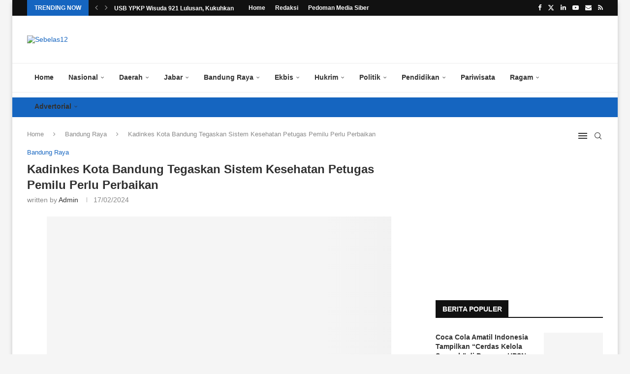

--- FILE ---
content_type: text/html; charset=UTF-8
request_url: https://sebelas12.com/kadinkes-kota-bandung-tegaskan-sistem-kesehatan-petugas-pemilu-perlu-perbaikan/
body_size: 37503
content:
<!DOCTYPE html><html dir="ltr" lang="id" prefix="og: https://ogp.me/ns#"><head><script data-no-optimize="1">var litespeed_docref=sessionStorage.getItem("litespeed_docref");litespeed_docref&&(Object.defineProperty(document,"referrer",{get:function(){return litespeed_docref}}),sessionStorage.removeItem("litespeed_docref"));</script> <meta charset="UTF-8"><meta http-equiv="X-UA-Compatible" content="IE=edge"><meta name="viewport" content="width=device-width, initial-scale=1"><link rel="profile" href="http://gmpg.org/xfn/11"/><link rel="shortcut icon" href="https://sebelas12.com/wp-content/uploads/2018/02/s-fav.png"
type="image/x-icon"/><link rel="apple-touch-icon" sizes="180x180" href="https://sebelas12.com/wp-content/uploads/2018/02/s-fav.png"><link rel="alternate" type="application/rss+xml" title="Sebelas12 RSS Feed"
href="https://sebelas12.com/feed/"/><link rel="alternate" type="application/atom+xml" title="Sebelas12 Atom Feed"
href="https://sebelas12.com/feed/atom/"/><link rel="pingback" href="https://sebelas12.com/xmlrpc.php"/>
<!--[if lt IE 9]> <script src="https://sebelas12.com/wp-content/themes/soledad/js/html5.js"></script> <![endif]--><title>Kadinkes Kota Bandung Tegaskan Sistem Kesehatan Petugas Pemilu Perlu Perbaikan | Sebelas12</title><style>img:is([sizes="auto" i], [sizes^="auto," i]) { contain-intrinsic-size: 3000px 1500px }</style><meta name="description" content="Bandung, sebelas12.com - Kepala Dinas Kesehatan (Kadinkes) Kota Bandung, Anhar Hadian mengatakan perlu perbaikan sistem terkait pembagian tugas dalam pelaksanaan Pemilu. Khususnya terkait kesehatan agar para petugas tetap fit dalam menjalankan tugasnya. &quot;Kami mengharapkan ada perbaikan sistem. Tadi Pak RW mengeluhkan jika caranya begini tetap saja akan banyak yang sakit. Saya pikir masuk akal,&quot; kata" /><meta name="robots" content="max-image-preview:large" /><meta name="author" content="Admin"/><meta name="keywords" content="anhar hadian,dinkes kota bandung,pemilu,pemkot bandung,bandung raya" /><link rel="canonical" href="https://sebelas12.com/kadinkes-kota-bandung-tegaskan-sistem-kesehatan-petugas-pemilu-perlu-perbaikan/" /><meta name="generator" content="All in One SEO (AIOSEO) 4.8.7" /><meta property="og:locale" content="id_ID" /><meta property="og:site_name" content="Sebelas12" /><meta property="og:type" content="article" /><meta property="og:title" content="Kadinkes Kota Bandung Tegaskan Sistem Kesehatan Petugas Pemilu Perlu Perbaikan | Sebelas12" /><meta property="og:description" content="Bandung, sebelas12.com - Kepala Dinas Kesehatan (Kadinkes) Kota Bandung, Anhar Hadian mengatakan perlu perbaikan sistem terkait pembagian tugas dalam pelaksanaan Pemilu. Khususnya terkait kesehatan agar para petugas tetap fit dalam menjalankan tugasnya. &quot;Kami mengharapkan ada perbaikan sistem. Tadi Pak RW mengeluhkan jika caranya begini tetap saja akan banyak yang sakit. Saya pikir masuk akal,&quot; kata" /><meta property="og:url" content="https://sebelas12.com/kadinkes-kota-bandung-tegaskan-sistem-kesehatan-petugas-pemilu-perlu-perbaikan/" /><meta property="og:image" content="https://sebelas12.com/wp-content/uploads/2024/02/Kadinkes-Kota-Bandung-Tegaskan-Sistem-Kesehatan-Petugas-Pemilu-Perlu-Perbaikan.jpg" /><meta property="og:image:secure_url" content="https://sebelas12.com/wp-content/uploads/2024/02/Kadinkes-Kota-Bandung-Tegaskan-Sistem-Kesehatan-Petugas-Pemilu-Perlu-Perbaikan.jpg" /><meta property="og:image:width" content="700" /><meta property="og:image:height" content="466" /><meta property="article:published_time" content="2024-02-17T07:17:00+00:00" /><meta property="article:modified_time" content="2024-02-18T07:33:57+00:00" /><meta property="article:publisher" content="https://www.facebook.com/sebelas12" /><meta name="twitter:card" content="summary" /><meta name="twitter:site" content="@Ryan_Cuya" /><meta name="twitter:title" content="Kadinkes Kota Bandung Tegaskan Sistem Kesehatan Petugas Pemilu Perlu Perbaikan | Sebelas12" /><meta name="twitter:description" content="Bandung, sebelas12.com - Kepala Dinas Kesehatan (Kadinkes) Kota Bandung, Anhar Hadian mengatakan perlu perbaikan sistem terkait pembagian tugas dalam pelaksanaan Pemilu. Khususnya terkait kesehatan agar para petugas tetap fit dalam menjalankan tugasnya. &quot;Kami mengharapkan ada perbaikan sistem. Tadi Pak RW mengeluhkan jika caranya begini tetap saja akan banyak yang sakit. Saya pikir masuk akal,&quot; kata" /><meta name="twitter:image" content="https://sebelas12.com/wp-content/uploads/2024/02/Kadinkes-Kota-Bandung-Tegaskan-Sistem-Kesehatan-Petugas-Pemilu-Perlu-Perbaikan.jpg" /> <script type="application/ld+json" class="aioseo-schema">{"@context":"https:\/\/schema.org","@graph":[{"@type":"Article","@id":"https:\/\/sebelas12.com\/kadinkes-kota-bandung-tegaskan-sistem-kesehatan-petugas-pemilu-perlu-perbaikan\/#article","name":"Kadinkes Kota Bandung Tegaskan Sistem Kesehatan Petugas Pemilu Perlu Perbaikan | Sebelas12","headline":"Kadinkes Kota Bandung Tegaskan Sistem Kesehatan Petugas Pemilu Perlu Perbaikan","author":{"@id":"https:\/\/sebelas12.com\/author\/rian\/#author"},"publisher":{"@id":"https:\/\/sebelas12.com\/#person"},"image":{"@type":"ImageObject","url":"https:\/\/sebelas12.com\/wp-content\/uploads\/2024\/02\/Kadinkes-Kota-Bandung-Tegaskan-Sistem-Kesehatan-Petugas-Pemilu-Perlu-Perbaikan.jpg","width":700,"height":466,"caption":"Kadinkes Kota Bandung Tegaskan Sistem Kesehatan Petugas Pemilu Perlu Perbaikan"},"datePublished":"2024-02-17T14:17:00+07:00","dateModified":"2024-02-18T14:33:57+07:00","inLanguage":"id-ID","mainEntityOfPage":{"@id":"https:\/\/sebelas12.com\/kadinkes-kota-bandung-tegaskan-sistem-kesehatan-petugas-pemilu-perlu-perbaikan\/#webpage"},"isPartOf":{"@id":"https:\/\/sebelas12.com\/kadinkes-kota-bandung-tegaskan-sistem-kesehatan-petugas-pemilu-perlu-perbaikan\/#webpage"},"articleSection":"Bandung Raya, anhar hadian, dinkes kota bandung, pemilu, Pemkot Bandung"},{"@type":"BreadcrumbList","@id":"https:\/\/sebelas12.com\/kadinkes-kota-bandung-tegaskan-sistem-kesehatan-petugas-pemilu-perlu-perbaikan\/#breadcrumblist","itemListElement":[{"@type":"ListItem","@id":"https:\/\/sebelas12.com#listItem","position":1,"name":"Beranda","item":"https:\/\/sebelas12.com","nextItem":{"@type":"ListItem","@id":"https:\/\/sebelas12.com\/category\/bandung-raya\/#listItem","name":"Bandung Raya"}},{"@type":"ListItem","@id":"https:\/\/sebelas12.com\/category\/bandung-raya\/#listItem","position":2,"name":"Bandung Raya","item":"https:\/\/sebelas12.com\/category\/bandung-raya\/","nextItem":{"@type":"ListItem","@id":"https:\/\/sebelas12.com\/kadinkes-kota-bandung-tegaskan-sistem-kesehatan-petugas-pemilu-perlu-perbaikan\/#listItem","name":"Kadinkes Kota Bandung Tegaskan Sistem Kesehatan Petugas Pemilu Perlu Perbaikan"},"previousItem":{"@type":"ListItem","@id":"https:\/\/sebelas12.com#listItem","name":"Beranda"}},{"@type":"ListItem","@id":"https:\/\/sebelas12.com\/kadinkes-kota-bandung-tegaskan-sistem-kesehatan-petugas-pemilu-perlu-perbaikan\/#listItem","position":3,"name":"Kadinkes Kota Bandung Tegaskan Sistem Kesehatan Petugas Pemilu Perlu Perbaikan","previousItem":{"@type":"ListItem","@id":"https:\/\/sebelas12.com\/category\/bandung-raya\/#listItem","name":"Bandung Raya"}}]},{"@type":"Person","@id":"https:\/\/sebelas12.com\/#person","name":"Admin","image":{"@type":"ImageObject","@id":"https:\/\/sebelas12.com\/kadinkes-kota-bandung-tegaskan-sistem-kesehatan-petugas-pemilu-perlu-perbaikan\/#personImage","url":"https:\/\/sebelas12.com\/wp-content\/litespeed\/avatar\/bbb7e5954a6d6b91916e020de14ce1b1.jpg?ver=1763625514","width":96,"height":96,"caption":"Admin"}},{"@type":"Person","@id":"https:\/\/sebelas12.com\/author\/rian\/#author","url":"https:\/\/sebelas12.com\/author\/rian\/","name":"Admin","image":{"@type":"ImageObject","@id":"https:\/\/sebelas12.com\/kadinkes-kota-bandung-tegaskan-sistem-kesehatan-petugas-pemilu-perlu-perbaikan\/#authorImage","url":"https:\/\/sebelas12.com\/wp-content\/litespeed\/avatar\/bbb7e5954a6d6b91916e020de14ce1b1.jpg?ver=1763625514","width":96,"height":96,"caption":"Admin"}},{"@type":"WebPage","@id":"https:\/\/sebelas12.com\/kadinkes-kota-bandung-tegaskan-sistem-kesehatan-petugas-pemilu-perlu-perbaikan\/#webpage","url":"https:\/\/sebelas12.com\/kadinkes-kota-bandung-tegaskan-sistem-kesehatan-petugas-pemilu-perlu-perbaikan\/","name":"Kadinkes Kota Bandung Tegaskan Sistem Kesehatan Petugas Pemilu Perlu Perbaikan | Sebelas12","description":"Bandung, sebelas12.com - Kepala Dinas Kesehatan (Kadinkes) Kota Bandung, Anhar Hadian mengatakan perlu perbaikan sistem terkait pembagian tugas dalam pelaksanaan Pemilu. Khususnya terkait kesehatan agar para petugas tetap fit dalam menjalankan tugasnya. \"Kami mengharapkan ada perbaikan sistem. Tadi Pak RW mengeluhkan jika caranya begini tetap saja akan banyak yang sakit. Saya pikir masuk akal,\" kata","inLanguage":"id-ID","isPartOf":{"@id":"https:\/\/sebelas12.com\/#website"},"breadcrumb":{"@id":"https:\/\/sebelas12.com\/kadinkes-kota-bandung-tegaskan-sistem-kesehatan-petugas-pemilu-perlu-perbaikan\/#breadcrumblist"},"author":{"@id":"https:\/\/sebelas12.com\/author\/rian\/#author"},"creator":{"@id":"https:\/\/sebelas12.com\/author\/rian\/#author"},"image":{"@type":"ImageObject","url":"https:\/\/sebelas12.com\/wp-content\/uploads\/2024\/02\/Kadinkes-Kota-Bandung-Tegaskan-Sistem-Kesehatan-Petugas-Pemilu-Perlu-Perbaikan.jpg","@id":"https:\/\/sebelas12.com\/kadinkes-kota-bandung-tegaskan-sistem-kesehatan-petugas-pemilu-perlu-perbaikan\/#mainImage","width":700,"height":466,"caption":"Kadinkes Kota Bandung Tegaskan Sistem Kesehatan Petugas Pemilu Perlu Perbaikan"},"primaryImageOfPage":{"@id":"https:\/\/sebelas12.com\/kadinkes-kota-bandung-tegaskan-sistem-kesehatan-petugas-pemilu-perlu-perbaikan\/#mainImage"},"datePublished":"2024-02-17T14:17:00+07:00","dateModified":"2024-02-18T14:33:57+07:00"},{"@type":"WebSite","@id":"https:\/\/sebelas12.com\/#website","url":"https:\/\/sebelas12.com\/","name":"Sebelas12","description":"Berita Online Masa Kini","inLanguage":"id-ID","publisher":{"@id":"https:\/\/sebelas12.com\/#person"}}]}</script> <link rel='dns-prefetch' href='//fonts.googleapis.com' /><link rel="alternate" type="application/rss+xml" title="Sebelas12 &raquo; Feed" href="https://sebelas12.com/feed/" /><link rel="alternate" type="application/rss+xml" title="Sebelas12 &raquo; Umpan Komentar" href="https://sebelas12.com/comments/feed/" /><link rel="alternate" type="application/rss+xml" title="Sebelas12 &raquo; Kadinkes Kota Bandung Tegaskan Sistem Kesehatan Petugas Pemilu Perlu Perbaikan Umpan Komentar" href="https://sebelas12.com/kadinkes-kota-bandung-tegaskan-sistem-kesehatan-petugas-pemilu-perlu-perbaikan/feed/" /><style id="litespeed-ccss">ul{box-sizing:border-box}:root{--wp--preset--font-size--normal:16px;--wp--preset--font-size--huge:42px}:root{--wp--preset--aspect-ratio--square:1;--wp--preset--aspect-ratio--4-3:4/3;--wp--preset--aspect-ratio--3-4:3/4;--wp--preset--aspect-ratio--3-2:3/2;--wp--preset--aspect-ratio--2-3:2/3;--wp--preset--aspect-ratio--16-9:16/9;--wp--preset--aspect-ratio--9-16:9/16;--wp--preset--color--black:#000000;--wp--preset--color--cyan-bluish-gray:#abb8c3;--wp--preset--color--white:#ffffff;--wp--preset--color--pale-pink:#f78da7;--wp--preset--color--vivid-red:#cf2e2e;--wp--preset--color--luminous-vivid-orange:#ff6900;--wp--preset--color--luminous-vivid-amber:#fcb900;--wp--preset--color--light-green-cyan:#7bdcb5;--wp--preset--color--vivid-green-cyan:#00d084;--wp--preset--color--pale-cyan-blue:#8ed1fc;--wp--preset--color--vivid-cyan-blue:#0693e3;--wp--preset--color--vivid-purple:#9b51e0;--wp--preset--gradient--vivid-cyan-blue-to-vivid-purple:linear-gradient(135deg,rgba(6,147,227,1) 0%,rgb(155,81,224) 100%);--wp--preset--gradient--light-green-cyan-to-vivid-green-cyan:linear-gradient(135deg,rgb(122,220,180) 0%,rgb(0,208,130) 100%);--wp--preset--gradient--luminous-vivid-amber-to-luminous-vivid-orange:linear-gradient(135deg,rgba(252,185,0,1) 0%,rgba(255,105,0,1) 100%);--wp--preset--gradient--luminous-vivid-orange-to-vivid-red:linear-gradient(135deg,rgba(255,105,0,1) 0%,rgb(207,46,46) 100%);--wp--preset--gradient--very-light-gray-to-cyan-bluish-gray:linear-gradient(135deg,rgb(238,238,238) 0%,rgb(169,184,195) 100%);--wp--preset--gradient--cool-to-warm-spectrum:linear-gradient(135deg,rgb(74,234,220) 0%,rgb(151,120,209) 20%,rgb(207,42,186) 40%,rgb(238,44,130) 60%,rgb(251,105,98) 80%,rgb(254,248,76) 100%);--wp--preset--gradient--blush-light-purple:linear-gradient(135deg,rgb(255,206,236) 0%,rgb(152,150,240) 100%);--wp--preset--gradient--blush-bordeaux:linear-gradient(135deg,rgb(254,205,165) 0%,rgb(254,45,45) 50%,rgb(107,0,62) 100%);--wp--preset--gradient--luminous-dusk:linear-gradient(135deg,rgb(255,203,112) 0%,rgb(199,81,192) 50%,rgb(65,88,208) 100%);--wp--preset--gradient--pale-ocean:linear-gradient(135deg,rgb(255,245,203) 0%,rgb(182,227,212) 50%,rgb(51,167,181) 100%);--wp--preset--gradient--electric-grass:linear-gradient(135deg,rgb(202,248,128) 0%,rgb(113,206,126) 100%);--wp--preset--gradient--midnight:linear-gradient(135deg,rgb(2,3,129) 0%,rgb(40,116,252) 100%);--wp--preset--font-size--small:12px;--wp--preset--font-size--medium:20px;--wp--preset--font-size--large:32px;--wp--preset--font-size--x-large:42px;--wp--preset--font-size--normal:14px;--wp--preset--font-size--huge:42px;--wp--preset--spacing--20:0.44rem;--wp--preset--spacing--30:0.67rem;--wp--preset--spacing--40:1rem;--wp--preset--spacing--50:1.5rem;--wp--preset--spacing--60:2.25rem;--wp--preset--spacing--70:3.38rem;--wp--preset--spacing--80:5.06rem;--wp--preset--shadow--natural:6px 6px 9px rgba(0, 0, 0, 0.2);--wp--preset--shadow--deep:12px 12px 50px rgba(0, 0, 0, 0.4);--wp--preset--shadow--sharp:6px 6px 0px rgba(0, 0, 0, 0.2);--wp--preset--shadow--outlined:6px 6px 0px -3px rgba(255, 255, 255, 1), 6px 6px rgba(0, 0, 0, 1);--wp--preset--shadow--crisp:6px 6px 0px rgba(0, 0, 0, 1)}button::-moz-focus-inner{padding:0;border:0}.penci-owl-carousel{display:block;width:100%;position:relative;z-index:1;--pcfs-delay:0.5s}*{box-sizing:border-box;-webkit-box-sizing:border-box;-moz-box-sizing:border-box;-moz-box-sizing:border-box;outline:0}*,body,div,form,h1,h3,h4,html,input,li,ul{margin:0;padding:0}input{background-color:#fff0}img{border:0}li,ul{list-style:none}h1,h3,h4{font-size:100%;font-weight:400}img{max-width:100%;vertical-align:top;height:auto}a img{border:none}body:not(.penci-fawesome-ver5) .penci-faicon{font-family:FontAwesome;font-weight:400}button,input[type=text]{-webkit-appearance:none;border-radius:0;-webkit-border-radius:0}body,html{-webkit-font-smoothing:antialiased}body{font-family:var(--pcbody-font);color:#313131;background-color:#fff;font-size:14px;overflow-x:hidden;text-rendering:optimizeLegibility;-webkit-font-smoothing:antialiased;-moz-osx-font-smoothing:grayscale;--pcbg-cl:#fff;--pctext-cl:#313131;--pcborder-cl:#dedede;--pcheading-cl:#313131;--pcmeta-cl:#888888;--pcaccent-cl:#6eb48c;--pcbody-font:"PT Serif", serif;--pchead-font:"Raleway", sans-serif;--pchead-wei:bold;--pchd-mg:60px;--pcctain:1170px;--pcctain2:1400px;--pcajs_tcl:var(--pcheading-cl);--pcajs_thcl:var(--pcaccent-cl);--pcajs_mcl:var(--pcmeta-cl);--pcajs_mhcl:var(--pcmeta-cl);--pcajs_ncl:var(--pctext-cl);--pcajs_bcl:var(--pcborder-cl);--pcajs_bgcl:var(--pcbg-cl);--pcajs_bghcl:#f9f9f9;--pcajs_tfz:13px;--pcajs_mfz:12px;--pcajs_nfz:13px}input[type=text]{font-family:var(--pcbody-font);padding:11px 20px;max-width:100%;width:100%;border:1px solid var(--pcborder-cl);border-radius:0;background-color:#fff0;box-shadow:none;color:var(--pctext-cl);vertical-align:middle;font-size:inherit}[type=submit],button{font-family:var(--pchead-font);font-weight:var(--pchead-wei);padding:12px 20px;font-size:13px;line-height:1.2;background-color:var(--pcaccent-cl);color:#fff;text-align:center;display:inline-block;outline:0;border:0;border-radius:0;box-shadow:none;text-decoration:none;text-shadow:none;text-transform:uppercase}a{text-decoration:none;color:var(--pcaccent-cl);outline:0}h1,h3,h4{font-family:var(--pchead-font);font-style:normal;font-weight:var(--pchead-wei);line-height:1.35}.container{width:var(--pcctain);margin:0 auto}.container.penci_sidebar:after,.container.penci_sidebar:before{content:"";display:table;clear:both}body:not(.penci-fawesome-ver5) .penci-faicon.fa-facebook:before{content:""}#main{width:100%}.container.penci_sidebar #main{width:70.94%;padding-right:50px;float:left}.penci-sidebar-content{width:29.06%;float:right}.wrapper-boxed{overflow:hidden}body.penci-body-boxed{background:#f5f5f5;background-position:center center;background-size:cover;background-repeat:no-repeat;background-attachment:fixed}.wrapper-boxed.enable-boxed{background:#fff;max-width:calc(var(--pcctain) + 60px);display:block;overflow:hidden;margin:0 auto;box-shadow:0 5px 8px rgb(0 0 0/.2);-webkit-box-shadow:0 5px 8px rgb(0 0 0/.2);-moz-box-shadow:0 5px 8px rgb(0 0 0/.2)}.penci-top-bar{background:#313131;height:auto}.penci-headline{display:block}.penci-headline:after,.penci-headline:before{content:"";display:table;clear:both}.penci-headline .pctopbar-item{display:flex;margin:0 15px;float:left;line-height:32px;color:#fff}.penci-headline .pctopbar-item:first-child{margin-left:0}.penci-headline .pctopbar-item:last-child{margin-right:0}@media only screen and (min-width:1170px){.penci-headline .pctopbar-item:last-child:not(:first-child){float:right}}.headline-title{height:32px;line-height:32px;padding:0 15px;font-size:12px;color:#fff;background:var(--pcaccent-cl);float:left;text-transform:uppercase;font-family:var(--pchead-font);z-index:10;position:relative;display:inline-block;font-weight:var(--pchead-wei)}.penci-top-bar .penci-owl-carousel:not(.penci-owl-loaded)>div:first-child{height:32px}.penci-trending-nav{line-height:32px}.penci-trending-nav a{font-size:16px;line-height:inherit;padding-left:5px;padding-right:5px;display:inline-block;vertical-align:top;text-decoration:none!important;color:#999;position:relative}a.penci-topbar-post-title{color:#fff;font-size:12px;font-family:var(--pchead-font);text-decoration:none!important;text-transform:uppercase;display:inline-block;white-space:nowrap;line-height:32px;font-weight:var(--pchead-wei)}.penci-topbar-social{display:inline-block;float:right;z-index:10;position:relative}.penci-topbar-social>div{display:inline-block;vertical-align:top}.penci-topbar-social a{float:left;display:inline-block;vertical-align:top;margin-left:13px;font-size:13px;color:#fff;line-height:32px}.penci-topbar-social a:first-child{margin-left:0}.penci-topbar-trending{display:flex;float:left;overflow:hidden;width:100%;max-width:420px;text-align:left;text-overflow:ellipsis;white-space:nowrap}.penci-topbar-trending .penci-trending-nav{float:left;position:relative;z-index:100;padding-left:8px;padding-right:8px}.penci-topbar-trending .swiper{overflow:visible}ul.penci-topbar-menu{display:inline-block;vertical-align:top;padding:0;margin:0}ul.penci-topbar-menu li{position:relative}ul.penci-topbar-menu>li{display:inline-block;float:left;margin-right:20px}ul.penci-topbar-menu>li:last-child{margin-right:0}ul.penci-topbar-menu>li a{color:#fff;background:0 0;font-size:11px;text-transform:uppercase;line-height:32px;font-family:var(--pchead-font);font-weight:var(--pchead-wei)}ul.penci-topbar-menu>li>a{display:inline-block;vertical-align:top}.top-search-classes{float:right;width:20px;text-align:center;margin-right:0}#navigation .pcheader-icon.penci-top-search{margin-right:0}#navigation .pcheader-icon{margin-right:10px}.top-search-classes>a{font-size:14px;line-height:58px;display:block;height:58px;color:#313131;background:0 0}.top-search-classes>a>i{width:20px}#navigation{background:#fff;height:60px;z-index:9999;width:100%;-webkit-backface-visibility:hidden;border-bottom:1px solid #ececec}#navigation.header-layout-bottom{box-shadow:0 0 0#fff0;-webkit-box-shadow:0 0 0#fff0;-moz-box-shadow:0 0 0#fff0;border-top:1px solid #ececec}#navigation .container{position:relative;display:table;text-align:center}#navigation .menu{float:left}#navigation ul.menu>li{display:inline-block;position:relative;float:left;margin-right:30px}#navigation .menu>li:last-child{margin-right:0}#navigation .menu>li>a{font-family:var(--pchead-font);font-size:12px;color:#313131;text-transform:uppercase;display:inline-block;position:relative;font-weight:var(--pchead-wei);text-decoration:none}#navigation .menu>li>a{line-height:58px}#navigation ul.menu>li>a:before{content:"";position:absolute;bottom:18px;left:50%;height:2px;width:0;background:var(--pcaccent-cl)}#navigation .button-menu-mobile{display:none;float:left;line-height:60px;text-align:center;color:#313131;font-size:21px}#logo a{display:inline-block;vertical-align:top}#navigation .menu .sub-menu{visibility:hidden;opacity:0;position:absolute;left:0;z-index:9999;box-shadow:0 3px 3px rgb(190 190 190/.6);-webkit-box-shadow:0 3px 3px rgb(190 190 190/.6);-moz-box-shadow:0 3px 3px rgb(190 190 190/.6);border-top:1px solid #ececec;margin-top:0;background:#fff}#navigation ul.menu ul.sub-menu li{padding-right:0;margin-right:0;float:none;position:relative;width:100%}body #navigation .menu .sub-menu{-webkit-transform-origin:0 0;-moz-transform-origin:0 0;-ms-transform-origin:0 0;-o-transform-origin:0 0;transform-origin:0 0}body.pcmn-drdw-style-slide_down #navigation .menu .sub-menu{-webkit-transform:rotateX(-90deg);-moz-transform:rotateX(-90deg);-ms-transform:rotateX(-90deg);-o-transform:rotateX(-90deg);transform:rotateX(-90deg)}#navigation .menu li.penci-mega-menu{position:static!important}li.penci-mega-menu>ul.sub-menu{display:none}#navigation .menu li.penci-mega-menu>ul.sub-menu{width:100%;padding:0!important;clear:both;display:block}#navigation .penci-megamenu{width:100%;display:table}#navigation ul.menu>li.penci-mega-menu>a:after{font-family:FontAwesome;content:"";margin-left:5px;color:inherit;font-size:13px;font-weight:400;width:auto;display:inline-block;transform:scale(.8)}#navigation.menu-item-padding ul.menu>li{margin:0}#navigation.menu-item-padding ul.menu>li>a{padding:0 15px}#navigation.menu-item-padding ul.menu>li>a:before{content:none;display:none}@media only screen and (min-width:961px){#navigation.header-3.menu-item-padding ul.menu>li>a{height:60px;margin-top:-1px}}#sidebar-nav,.penci-menu-hbg{position:fixed!important;top:0;height:100%;z-index:99997;width:270px;overflow-y:auto;padding:30px 20px 20px;background:#fff;left:0;transform:translateX(-270px);-webkit-transform:translateX(-270px);-moz-transform:translateX(-270px)}#sidebar-nav{transform:translateX(calc(var(--pcsnav-w)*-1));-webkit-transform:translateX(calc(var(--pcsnav-w)*-1));-moz-transform:translateX(calc(var(--pcsnav-w)*-1))}@media only screen and (min-width:961px){#sidebar-nav{display:none}}.penci-menu-hbg{width:330px;transform:translateX(-330px);-webkit-transform:translateX(-330px);-moz-transform:translateX(-330px)}.penci-menu-hbg::-webkit-scrollbar{width:0}#sidebar-nav::-webkit-scrollbar{width:6px;background:#848484}#sidebar-nav::-webkit-scrollbar-thumb{background-color:#313131;border-radius:0;-webkit-border-radius:0;-moz-border-radius:0}#sidebar-nav::-webkit-scrollbar-corner{background-color:#dedede}#sidebar-nav-logo{padding:0 20px 20px;text-align:center;margin:0 0 15px 0;position:relative}#sidebar-nav-logo:before{content:"";width:60px;height:1px;background:var(--pcaccent-cl);position:absolute;bottom:0;left:50%;margin-left:-30px}.header-social.sidebar-nav-social{margin:0 0 43px 0;padding:0 10px}.header-social.sidebar-nav-social .inner-header-social:after,.header-social.sidebar-nav-social .inner-header-social:before{content:none}.header-social.sidebar-nav-social a i{color:#313131}.penci-menu-hbg .header-social.sidebar-nav-social a i{font-size:14px}#sidebar-nav .menu,.penci-menu-hbg .menu{margin:0;list-style:none}#sidebar-nav .menu li,.penci-menu-hbg .menu li{display:block;border-bottom:1px solid #dedede;padding:0;margin-bottom:0}#sidebar-nav .menu ul>li:last-child,#sidebar-nav .menu>li:last-child,.penci-menu-hbg .menu ul>li:last-child,.penci-menu-hbg .menu>li:last-child{border-bottom:none}#sidebar-nav .menu li a,.penci-menu-hbg .menu li a{font-size:13px;font-weight:400;letter-spacing:0;text-transform:uppercase;color:#313131;margin:0;position:relative;padding:13px 0 13px 0;display:block;line-height:1.3em;font-family:var(--pchead-font);font-weight:var(--pchead-wei)}.penci-menu-hbg .menu li a{text-decoration:none}#sidebar-nav ul.sub-menu,.penci-menu-hbg ul.sub-menu{border-top:1px solid #dedede;display:none;padding:10px 0 10px 12px}.penci-menu-hbg ul.sub-menu{margin:0}#sidebar-nav ul.sub-menu li,.penci-menu-hbg ul.sub-menu li{overflow:hidden;border:none}#close-sidebar-nav,.penci-menu-hbg-overlay{position:fixed;visibility:hidden;opacity:0;text-decoration:none;top:0;left:0;font-size:1.4em;color:#313131;padding:10px;height:100%;background:rgb(0 0 0/.8);right:0;z-index:99996}#close-sidebar-nav i{display:none;width:24px;height:24px;background-color:#fff;line-height:24px;text-align:center;border-radius:12px;font-size:14px}.penci-menu-hbg{background-repeat:no-repeat;background-position:center center}.penci-menuhbg-wapper{float:right;width:18px;margin-right:12px;text-align:center}.penci-menuhbg-toggle{padding:0;width:18px;line-height:20px;background-position:right top;background-repeat:no-repeat;box-sizing:content-box;-moz-box-sizing:content-box;display:flex;align-items:center;height:58px}.penci-menuhbg-toggle .penci-menuhbg-inner{-webkit-transform-origin:center;transform-origin:center;display:block;height:20px;position:relative;width:100%;overflow:hidden}.penci-menuhbg-toggle .penci-lines{height:2px;display:block;width:18px;background-color:#fff0;position:relative}.penci-menuhbg-toggle .penci-lines:before{top:5px}.penci-menuhbg-toggle .penci-lines:after{top:-5px;-webkit-transform-origin:50% 50%;transform-origin:50% 50%}.penci-menuhbg-toggle .penci-lines:after,.penci-menuhbg-toggle .penci-lines:before{display:block;width:100%;height:2px;position:absolute;left:0;content:"";background-color:#313131}.penci-menuhbg-toggle .lines-button{line-height:0!important;top:9px;position:relative;font-size:0!important;display:block}.penci-menuhbg-toggle .lines-button.penci-hover-effect{left:-30px;margin-top:-2px}.penci-menuhbg-toggle .lines-button:after{height:2px;display:inline-block;width:100%;position:absolute;left:0;top:0;content:"";background-color:#313131}.penci-menu-hbg-inner #penci-close-hbg{position:absolute;top:10px;left:15px;z-index:1;width:20px;height:20px;display:block;overflow:hidden}.penci-menu-hbg-inner #penci-close-hbg i{display:none}.penci-menu-hbg-inner #penci-close-hbg:after,.penci-menu-hbg-inner #penci-close-hbg:before{content:"";height:100%;width:2px;backface-visibility:hidden;position:absolute;border-radius:5px;background:#888;left:9px}.penci-menu-hbg-inner #penci-close-hbg:before{transform:rotate(45deg)}.penci-menu-hbg-inner #penci-close-hbg:after{transform:rotate(-45deg)}.penci-menu-hbg-inner .penci-hbg-header{text-align:center;margin-bottom:30px}.penci-menu-hbg-inner .header-social.sidebar-nav-social{text-align:left;padding-left:0;padding-right:0;margin:26px -3px 0}.penci-menu-hbg-inner .penci-hbg-footer{margin-bottom:0;margin-top:30px}.penci_menu_hbg_ftext{line-height:1.6}.penci-menu-hbg{padding-bottom:30px}.penci-menu-hbg-inner .penci-sidebar-content{width:100%!important;float:none!important}.penci-menu-hbg.penci-menu-hbg-right{right:0;left:auto;transform:translateX(330px);-webkit-transform:translateX(330px);-moz-transform:translateX(330px)}.pcheader-icon{float:right;width:20px;text-align:center}.pcheader-icon>a{height:58px;font-size:14px;line-height:58px;color:#313131;background:0 0;display:block}.show-search{position:absolute;left:0;width:100%;top:0;height:58px;background:#fff;text-align:left;z-index:200;display:none}.show-search form.pc-searchform input.search-input{padding:15px 35px 15px 0;border:none;position:absolute;top:0;left:0;width:100%;z-index:3;color:#313131;height:58px;line-height:28px;box-sizing:border-box;-moz-box-sizing:border-box;-webkit-box-sizing:border-box;background:0 0;font-weight:400;letter-spacing:0;font-size:13px}.show-search form.pc-searchform i{display:none}.show-search a.close-search{position:absolute;width:20px;height:60px;display:inline-block;right:0;top:0;z-index:5;text-align:center;line-height:60px;font-size:16px;color:#313131}.show-search a.close-search i{font-size:70%}form.pc-searchform .searchsubmit{display:none}.pcheader-icon a i{line-height:inherit;vertical-align:top}#header{margin-bottom:var(--pchd-mg);position:relative}#header .inner-header{width:100%;background-size:cover;position:relative;background-position:center center;background-repeat:no-repeat;height:auto}#header .inner-header .container{padding:40px 0;text-align:center;position:relative;overflow:hidden}.header-style-header-3 #header .inner-header .container{display:table}@media only screen and (max-width:767px){.header-style-header-3 #header .inner-header .container{display:block}}#logo{text-align:center}.container.align-left-logo #logo{text-align:left}.header-social{display:block;text-align:center;margin:20px 0 0}.header-social .inner-header-social{display:inline-block;vertical-align:top;position:relative}.header-social a{align-items:center;display:inline-flex;vertical-align:middle;margin-right:13px}.header-social a:last-child{margin-right:0}.header-social a i{font-size:14px;color:#313131;vertical-align:top}span.side-item-meta>time{font-size:inherit;color:inherit;text-decoration:inherit;font-weight:inherit;background:0 0;font-style:inherit;font-family:inherit}.penci-image-holder{position:relative;width:100%;background:#f5f5f5;display:inline-block;vertical-align:top;background-repeat:no-repeat;background-position:center center;background-size:cover;-webkit-background-size:cover;-moz-background-size:cover;-o-background-size:cover;overflow:hidden}.penci-image-holder:before{display:block;content:"";width:100%;padding-top:66.6667%;background:0 0!important;box-shadow:none!important}.penci-image-holder:not([style*=background-image]),.penci-lazy:not(.lazyloaded),.penci-lazy[src*="20xmlns='http://www.w3.org/2000/svg'"]{background-image:linear-gradient(to left,#f5f5f5 0,#efefef 15%,#f5f5f5 40%,#f5f5f5 100%);background-repeat:no-repeat!important;background-color:#f5f5f5;background-size:900px 1700px!important;animation:pencipreload .6s infinite linear forwards;-webkit-animation:pencipreload .6s infinite linear forwards}@-webkit-keyframes pencipreload{from{background-position:-800px 0}to{background-position:100px 0}}@keyframes pencipreload{from{background-position:-800px 0}to{background-position:100px 0}}.penci-image-holder.small-fix-size{width:120px}.penci-owl-carousel:not(.penci-owl-loaded){display:block}.penci-owl-carousel:not(.penci-owl-loaded)>.swiper-wrapper>div,.penci-owl-carousel:not(.penci-owl-loaded)>div{display:none}.penci-owl-carousel:not(.penci-owl-loaded)>.swiper-wrapper,.penci-owl-carousel:not(.penci-owl-loaded)>.swiper-wrapper>div:first-child{display:block}.penci-owl-carousel:not(.penci-owl-loaded)>.swiper-wrapper{overflow:hidden}.penci-owl-carousel:not(.penci-owl-loaded):after,.penci-owl-carousel:not(.penci-owl-loaded):before{content:"";clear:both;display:table}.penci-owl-carousel.penci-headline-posts:not(.penci-owl-loaded):after,.penci-owl-carousel.penci-headline-posts:not(.penci-owl-loaded):before{content:none;clear:none;display:none}li.penci-mega-menu>ul.sub-menu{display:none}.penci-megamenu[data-number="1"]{min-height:279px}.penci-menuhbg-wapper{width:var(--pcbd-menuhbg-size)}.penci-border-arrow{position:relative;line-height:1.3;margin-left:5px;margin-right:5px;margin-top:5px}.penci-border-arrow .inner-arrow{border:1px solid #313131;background:#fff;position:relative;display:block;text-transform:uppercase;padding:8px 12px 7px;z-index:3;font-size:14px}.penci-border-arrow:after,.penci-border-arrow:before{content:"";position:absolute}.penci-border-arrow:before{width:0;height:0;border-style:solid;border-color:#fff0;bottom:-5px;left:50%;border-top-color:#313131;border-width:6px;border-bottom:0;margin-left:-6px;z-index:5}.penci-border-arrow:after{border:1px solid #313131;left:-5px;right:-5px;bottom:3px;display:block;z-index:1;height:100%}.header-standard{text-align:center;padding-bottom:17px;position:relative;margin:0 0 19px 0}.header-standard:after{content:"";position:absolute;width:60px;height:1px;background:var(--pcaccent-cl);display:block;bottom:0;left:50%;margin-left:-30px}.penci-standard-cat{overflow:hidden;display:block;margin-bottom:6px}.header-standard .cat{display:inline-block;position:relative}.header-standard .post-title{color:#313131;font-size:24px;text-transform:uppercase}.header-standard .author-post span{color:#888}.header-standard .author-post{margin:6px 0 0;font-size:14px}.header-standard .author-post span,.header-standard .author-post span a{font-size:inherit}.header-standard .author-post span a{color:#313131;text-transform:capitalize}.penci-hide-tagupdated{display:none!important}.header-standard.header-classic{margin:0 0 26px 0;padding:0}.header-standard.header-classic:after{content:none;display:none}.cat>a.penci-cat-name{font-size:13px;color:var(--pcaccent-cl);line-height:1.2;margin:0 15px 0 0;padding-right:10px;display:inline-block;vertical-align:top;background:0 0;font-weight:400;margin-bottom:5px;position:relative;text-decoration:none}.cat>a.penci-cat-name:after{content:"";display:inline-block;border:1px solid;font-size:12px;margin-left:10px;position:absolute;top:50%;margin-top:-3px;width:3px;height:3px;transform:rotate(45deg);-moz-transform:rotate(45deg);-webkit-transform:rotate(45deg);box-sizing:unset;-webkit-box-sizing:unset;opacity:.65}.cat>a.penci-cat-name:first-child{margin-left:0}.cat>a.penci-cat-name:last-child{margin-right:0;padding:0}.cat>a.penci-cat-name:last-child:after{content:none;display:none}.grid-post-box-meta{margin:12px 0 0;font-size:14px}.grid-post-box-meta span{color:#888}.grid-post-box-meta span{font-size:inherit}.grid-post-box-meta span:after{content:"";width:1px;height:10px;background:#dedede;margin:0 8px 0 10px;border-right:1px solid;background:0 0!important;opacity:.6;display:inline-block}.grid-post-box-meta span:last-child:after{content:none;display:none}article.post,article.type-post{margin-bottom:60px}.single .post{margin-bottom:60px}.post-box-meta-single{text-align:center;margin:6px 0 0;font-size:14px}.post-box-meta-single span{color:#888}.header-standard .post-box-meta-single .author-post,.header-standard .post-box-meta-single .author-post span a,.header-standard .post-box-meta-single span{font-size:inherit}.post-box-meta-single span time{font-size:inherit;font-family:inherit;color:inherit}.post-box-meta-single a{color:#313131}.post-box-meta-single>span:before{content:"";width:0;height:10px;margin:0 13px;display:inline-block;background:0 0!important;border-right:1px solid;opacity:.7}.post-box-meta-single>span:first-child:before{content:none;display:block}.post-image{margin-bottom:26px;text-align:center;vertical-align:top;overflow:hidden;position:relative}.post-image img{max-width:100%;height:auto}.post-share a{font-size:14px;margin:0 0 0 10px;color:#313131;display:inline-block;vertical-align:top;position:relative}.textwidget{line-height:1.8}.penci-sidebar-content .widget{width:100%;margin-right:0;float:none;margin-bottom:60px;clear:both}.penci-sidebar-content .widget-title{color:#313131;margin-bottom:30px;font-family:var(--pchead-font);font-weight:var(--pchead-wei);position:relative;text-align:center;line-height:1.3;background:0 0}.penci-sidebar-content.pcalign-left .widget-title{text-align:left}.penci-sidebar-content.style-5 .widget-title{margin-left:0;margin-right:0;margin-top:0}.penci-sidebar-content.style-5 .penci-border-arrow:after,.penci-sidebar-content.style-5 .penci-border-arrow:before{content:none}.penci-sidebar-content.style-5 .penci-border-arrow{border-bottom:2px solid #313131}.penci-sidebar-content.style-5 .penci-border-arrow .inner-arrow{display:inline-block;border-bottom-width:2px;margin-bottom:-2px!important}.penci-sidebar-content.style-5.pcalign-left .penci-border-arrow .inner-arrow{border-left-width:2px}.widget ul{list-style:none}.widget ul li{margin-bottom:11px;padding-bottom:12px;border-bottom:1px solid var(--pcborder-cl);font-size:14px;color:#888}.widget ul li a{font-size:14px;font-style:normal;line-height:1.4}.widget a{color:var(--pctext-cl)}form.pc-searchform{position:relative}form.pc-searchform input.search-input{border:1px solid #e9e9e9;background:0 0;padding:12px 40px 12px 20px;color:#313131;font-size:13px;font-family:var(--pcbody-font);font-weight:400;width:100%}form.pc-searchform i{position:absolute;color:var(--pctext-cl);top:50%;transform:translateY(-50%);-webkit-transform:translateY(-50%);right:20px;z-index:1;font-size:15px;opacity:.9}.widget ul.side-newsfeed:after,.widget ul.side-newsfeed:before{display:table;content:"";clear:both;line-height:0}.widget ul.side-newsfeed li{list-style-type:none;margin-bottom:20px;padding-bottom:20px;margin-left:0;position:relative}.widget ul.side-newsfeed li .side-item{overflow:hidden;position:relative}.widget ul.side-newsfeed li .side-item .side-image{float:left;margin-right:20px;position:relative}.widget ul.side-newsfeed li .side-item .side-image.thumbnail-right{float:right;margin-right:0;margin-left:20px}.widget ul.side-newsfeed li .side-item .side-item-text{overflow:hidden}.widget ul.side-newsfeed li .side-item .side-item-text h4{margin-bottom:0}.widget ul.side-newsfeed li .side-item .side-item-text h4 a{margin-bottom:0;color:var(--pcheading-cl);display:block;font-size:16px;letter-spacing:0;line-height:1.4}.widget ul.side-newsfeed li .side-item .side-item-text .side-item-meta{letter-spacing:0;color:#888;font-family:inherit;font-size:13px}ul.side-newsfeed li .grid-post-box-meta.penci-side-item-meta{margin-top:5px;line-height:1.2}#respond h3 a{color:#000;display:inline-block}#respond h3 small a{text-transform:uppercase;font-size:12px;color:#888;padding:0;margin-left:7px;letter-spacing:0;font-weight:500;position:absolute;right:0}#respond input{padding:12px 20px;max-width:100%;border:1px solid #dedede;margin-bottom:28px;font-size:14px;width:100%;font-weight:400;font-family:var(--pcbody-font);max-height:50px;background:0 0}.container.penci-breadcrumb{line-height:1.4;margin-bottom:20px}.container.penci-breadcrumb{margin-top:calc(25px - var(--pchd-mg));clear:both}.container.penci-breadcrumb a,.container.penci-breadcrumb span,.container.penci-breadcrumb span a{font-size:13px;color:#888}.container.penci-breadcrumb i{color:#888;font-size:13px;margin:0 15px 0 19px}.penci-single-block{display:block;clear:both}.penci-header-signup-form{display:block;padding:20px 0;background:var(--pcaccent-cl);margin:-50px 0 60px;clear:both}@media only screen and (max-width:479px){.penci-menu-hbg{width:330px!important}.penci-menu-hbg.penci-menu-hbg-right{transform:translateX(330px)!important;-webkit-transform:translateX(330px)!important;-moz-transform:translateX(330px)!important}}@media only screen and (max-width:1169px){.penci-headline{text-align:center;padding:15px 0 8px}.penci-headline .pctopbar-item{float:none;margin-left:0;margin-right:0;display:block;margin-bottom:10px;line-height:normal}.penci-headline .pctopbar-item.penci-topbar-social{margin-bottom:6px}.penci-topbar-social a{line-height:normal;float:none;margin-bottom:5px}ul.penci-topbar-menu>li>a{line-height:1.6}.penci-headline .pctopbar-item.penci-topbar-trending{margin-left:auto;margin-right:auto}}@media only screen and (min-width:961px) and (max-width:1169px){.container{width:940px}.wrapper-boxed.enable-boxed{max-width:1000px}#navigation ul.menu>li{margin-right:16px}.widget ul.side-newsfeed li .side-item .side-item-text h4 a{font-size:14px}.widget ul.side-newsfeed li .side-item .side-item-text .side-item-meta{font-size:11px}}@media only screen and (min-width:961px){#navigation .menu{display:inline-block!important}}@media only screen and (max-width:960px){.penci-top-bar{text-align:center}.penci-topbar-social{float:none}#navigation .button-menu-mobile{display:inline-block}#navigation .menu{display:none!important}.container.penci_sidebar #main{width:100%;margin:0 0 60px 0;padding:0!important;float:none!important}.penci-sidebar-content{position:static!important;margin-left:0!important;top:auto!important;float:none!important;width:100%!important}ul.penci-topbar-menu{width:100%;text-align:center}ul.penci-topbar-menu>li{float:none;margin-right:15px}}@media only screen and (min-width:768px) and (max-width:960px){.container{width:726px}.wrapper-boxed.enable-boxed{max-width:766px}#logo img{max-width:600px;height:auto}}@media only screen and (max-width:767px){.container{width:100%}.wrapper-boxed.enable-boxed{max-width:100%}#logo img{max-width:100%;height:auto}.header-standard .post-title{font-size:20px}}@media only screen and (min-width:480px) and (max-width:767px){.container{width:480px}.wrapper-boxed.enable-boxed{max-width:520px}#logo img{max-width:100%;height:auto}}@media only screen and (max-width:479px){.wrapper-boxed>.penci-single-wrapper>.penci-single-block>.container{padding-left:20px;padding-right:20px}#header .inner-header{height:auto}.penci-header-signup-form{padding-left:10px;padding-right:10px}#navigation,.inner-header{padding-left:10px;padding-right:10px}.widget ul.side-newsfeed li .side-item .side-item-text h4 a{font-size:15px}.widget ul.side-newsfeed li .side-item .side-item-text .side-item-meta{font-size:13px}.header-standard .post-title{font-size:18px}.cat>a.penci-cat-name{font-size:11px}.post-box-meta-single span{margin-top:3px}body{--pcsnav-w:270px}#sidebar-nav{width:var(--pcsnav-w);transform:translateX(calc(var(--pcsnav-w)*-1));-webkit-transform:translateX(calc(var(--pcsnav-w)*-1));-moz-transform:translateX(calc(var(--pcsnav-w)*-1))}}@media screen and (max-width:600px){#close-sidebar-nav,#sidebar-nav,.penci-menu-hbg,.penci-menu-hbg-overlay{z-index:9999999}#close-sidebar-nav i{display:inline-block}}@media only screen and (max-width:767px){.penci-top-bar .pctopbar-item.penci-topbar-trending{display:none;padding:0 10px}}.penci-megamenu:before{opacity:0;background-color:inherit;top:0;left:0;right:0;bottom:0;content:"";position:absolute;min-height:0}.penci-megamenu:after{opacity:0;content:"";display:inline-block;border:1px solid #bbb;border-left-color:#000;border-top-color:#000;border-radius:50%;vertical-align:middle;position:absolute;top:50%;left:50%;margin-top:-12px;margin-left:-12px;width:24px;height:24px}.tags-share-box.post-share.disable-btnplus .post-share-expand{display:none!important;visibility:hidden!important}body:not(.rtl) .tags-share-box.post-share.disable-btnplus .post-share-item{margin-left:0!important;margin-right:8px}.post-share-item.post-share-expand{visibility:hidden}body:not(.rtl) .post-share-item.post-share-expand{margin-right:0!important}.tags-share-box-s1 .post-share-item{background-color:transparent!important}body{--pc-loader-2:var(--pcaccent-cl)}.widget{position:relative}.penci-header-wrap{position:relative;z-index:999}:root{--swiper-theme-color:#007aff}:host{position:relative;display:block;margin-left:auto;margin-right:auto;z-index:1}.swiper{margin-left:auto;margin-right:auto;position:relative;overflow:hidden;list-style:none;padding:0;z-index:1;display:block}.swiper-wrapper{position:relative;width:100%;height:100%;z-index:1;display:flex;box-sizing:content-box}.swiper-wrapper{transform:translate3d(0,0,0)}.swiper-slide{flex-shrink:0;width:100%;height:100%;position:relative;display:block}:root{--swiper-navigation-size:44px}.fa{display:inline-block;font:normal normal normal 14px/1 FontAwesome;font-size:inherit;text-rendering:auto;-webkit-font-smoothing:antialiased;-moz-osx-font-smoothing:grayscale}.fa-close:before{content:""}.fa-facebook:before{content:""}.fa-rss:before{content:""}.fa-envelope:before{content:""}.fa-linkedin:before{content:""}.fa-angle-left:before{content:""}.fa-angle-right:before{content:""}.fa-youtube-play:before{content:""}i[class^="penciicon-"],i[class*=" penciicon-"]{display:inline-block;font-family:penciicon!important;font-style:normal;font-weight:normal!important;font-variant:normal;text-transform:none;line-height:1;-webkit-font-smoothing:antialiased;-moz-osx-font-smoothing:grayscale}.penciicon-magnifiying-glass:before{content:""}.penciicon-close-button:before{content:""}.penciicon-add:before{content:""}.penciicon-x-twitter:before{content:""}.penci-faicon.penciicon-x-twitter{transform:translateY(2px)}body{--pcbg-cl:#fff;--pctext-cl:#313131;--pcborder-cl:#dedede;--pcheading-cl:#313131;--pcmeta-cl:#888888;--pcaccent-cl:#6eb48c;--pcbody-font:'PT Serif', serif;--pchead-font:'Raleway', sans-serif;--pchead-wei:bold;--pcava_bdr:10px;--pcajs_fvw:470px;--pcajs_fvmw:220px}body{--pchead-font:'Roboto', sans-serif}body{--pcbody-font:'Open Sans', sans-serif}#navigation .menu>li>a,.penci-menu-hbg .menu li a,#sidebar-nav .menu li a{font-family:"Roboto",sans-serif;font-weight:400}.penci-hide-tagupdated{display:none!important}body{--pchead-wei:600}.container-single .post-image{border-radius:;-webkit-border-radius:}#navigation .menu>li>a,.penci-menu-hbg .menu li a,#sidebar-nav .menu li a{font-weight:600}#logo a{max-width:350px;width:100%}@media only screen and (max-width:960px) and (min-width:768px){#logo img{max-width:100%}}body{--pcborder-cl:#eeeeee}.widget ul li,#respond input,form.pc-searchform input.search-input{border-color:var(--pcborder-cl)}body{--pcaccent-cl:#1565c0}a{color:#1565c0}.penci-header-signup-form{background-color:#1565c0}.penci-top-bar{background-color:#111}.headline-title{background-color:#1565c0}a.penci-topbar-post-title{text-transform:none}ul.penci-topbar-menu>li a{text-transform:none;font-size:12px}#navigation ul.menu>li>a:before{background:#fff}.header-social a i{font-size:14px}#navigation .menu>li>a{text-transform:none}#navigation ul.menu>li>a{font-size:14px}.penci-header-signup-form{padding-top:px;padding-bottom:px}.penci-header-signup-form{background-color:#1565c0}#sidebar-nav-logo:before{background-color:#1565c0}.header-standard .post-title{text-transform:none}.penci-standard-cat .cat>a.penci-cat-name{color:#1565c0}.penci-standard-cat .cat:before,.penci-standard-cat .cat:after{background-color:#1565c0}.header-standard:after{background-color:#1565c0}.penci-sidebar-content .widget{margin-bottom:50px}.penci-sidebar-content .penci-border-arrow .inner-arrow{background-color:#111}.penci-sidebar-content .penci-border-arrow:after{background-color:#111}.penci-sidebar-content .penci-border-arrow .inner-arrow,.penci-sidebar-content.style-5 .penci-border-arrow{border-color:#111}.penci-sidebar-content .penci-border-arrow:before{border-top-color:#111}.penci-sidebar-content .penci-border-arrow:after{border-color:#111}.penci-sidebar-content .penci-border-arrow .inner-arrow{color:#fff}.container-single .penci-standard-cat .cat>a.penci-cat-name{color:#1565c0}.container-single .penci-standard-cat .cat:before,.container-single .penci-standard-cat .cat:after{background-color:#1565c0}.container-single .single-post-title{text-transform:none}.container-single .header-standard,.container-single .post-box-meta-single{text-align:left}.penci-menu-hbg{width:330px}.penci-menu-hbg.penci-menu-hbg-right{transform:translateX(330px);-webkit-transform:translateX(330px);-moz-transform:translateX(330px)}.penci-menu-hbg .menu li,.penci-menu-hbg ul.sub-menu{border-color:#eee}.grid-post-box-meta span{font-size:12px}.widget ul.side-newsfeed li .side-item .side-item-text h4 a{font-size:14px}.widget ul.side-newsfeed li .side-item .side-item-text .side-item-meta{font-size:12px}body{--pcdm_btnbg:rgba(0, 0, 0, .1);--pcdm_btnd:#666;--pcdm_btndbg:#fff;--pcdm_btnn:var(--pctext-cl);--pcdm_btnnbg:var(--pcbg-cl)}</style><link rel="preload" data-asynced="1" data-optimized="2" as="style" onload="this.onload=null;this.rel='stylesheet'" href="https://sebelas12.com/wp-content/litespeed/css/3ace8c1b4600f58a0f37b79703d41b01.css?ver=149f4" /><script type="litespeed/javascript">!function(a){"use strict";var b=function(b,c,d){function e(a){return h.body?a():void setTimeout(function(){e(a)})}function f(){i.addEventListener&&i.removeEventListener("load",f),i.media=d||"all"}var g,h=a.document,i=h.createElement("link");if(c)g=c;else{var j=(h.body||h.getElementsByTagName("head")[0]).childNodes;g=j[j.length-1]}var k=h.styleSheets;i.rel="stylesheet",i.href=b,i.media="only x",e(function(){g.parentNode.insertBefore(i,c?g:g.nextSibling)});var l=function(a){for(var b=i.href,c=k.length;c--;)if(k[c].href===b)return a();setTimeout(function(){l(a)})};return i.addEventListener&&i.addEventListener("load",f),i.onloadcssdefined=l,l(f),i};"undefined"!=typeof exports?exports.loadCSS=b:a.loadCSS=b}("undefined"!=typeof global?global:this);!function(a){if(a.loadCSS){var b=loadCSS.relpreload={};if(b.support=function(){try{return a.document.createElement("link").relList.supports("preload")}catch(b){return!1}},b.poly=function(){for(var b=a.document.getElementsByTagName("link"),c=0;c<b.length;c++){var d=b[c];"preload"===d.rel&&"style"===d.getAttribute("as")&&(a.loadCSS(d.href,d,d.getAttribute("media")),d.rel=null)}},!b.support()){b.poly();var c=a.setInterval(b.poly,300);a.addEventListener&&a.addEventListener("load",function(){b.poly(),a.clearInterval(c)}),a.attachEvent&&a.attachEvent("onload",function(){a.clearInterval(c)})}}}(this);</script> <style id='wp-block-library-theme-inline-css' type='text/css'>.wp-block-audio :where(figcaption){color:#555;font-size:13px;text-align:center}.is-dark-theme .wp-block-audio :where(figcaption){color:#ffffffa6}.wp-block-audio{margin:0 0 1em}.wp-block-code{border:1px solid #ccc;border-radius:4px;font-family:Menlo,Consolas,monaco,monospace;padding:.8em 1em}.wp-block-embed :where(figcaption){color:#555;font-size:13px;text-align:center}.is-dark-theme .wp-block-embed :where(figcaption){color:#ffffffa6}.wp-block-embed{margin:0 0 1em}.blocks-gallery-caption{color:#555;font-size:13px;text-align:center}.is-dark-theme .blocks-gallery-caption{color:#ffffffa6}:root :where(.wp-block-image figcaption){color:#555;font-size:13px;text-align:center}.is-dark-theme :root :where(.wp-block-image figcaption){color:#ffffffa6}.wp-block-image{margin:0 0 1em}.wp-block-pullquote{border-bottom:4px solid;border-top:4px solid;color:currentColor;margin-bottom:1.75em}.wp-block-pullquote cite,.wp-block-pullquote footer,.wp-block-pullquote__citation{color:currentColor;font-size:.8125em;font-style:normal;text-transform:uppercase}.wp-block-quote{border-left:.25em solid;margin:0 0 1.75em;padding-left:1em}.wp-block-quote cite,.wp-block-quote footer{color:currentColor;font-size:.8125em;font-style:normal;position:relative}.wp-block-quote:where(.has-text-align-right){border-left:none;border-right:.25em solid;padding-left:0;padding-right:1em}.wp-block-quote:where(.has-text-align-center){border:none;padding-left:0}.wp-block-quote.is-large,.wp-block-quote.is-style-large,.wp-block-quote:where(.is-style-plain){border:none}.wp-block-search .wp-block-search__label{font-weight:700}.wp-block-search__button{border:1px solid #ccc;padding:.375em .625em}:where(.wp-block-group.has-background){padding:1.25em 2.375em}.wp-block-separator.has-css-opacity{opacity:.4}.wp-block-separator{border:none;border-bottom:2px solid;margin-left:auto;margin-right:auto}.wp-block-separator.has-alpha-channel-opacity{opacity:1}.wp-block-separator:not(.is-style-wide):not(.is-style-dots){width:100px}.wp-block-separator.has-background:not(.is-style-dots){border-bottom:none;height:1px}.wp-block-separator.has-background:not(.is-style-wide):not(.is-style-dots){height:2px}.wp-block-table{margin:0 0 1em}.wp-block-table td,.wp-block-table th{word-break:normal}.wp-block-table :where(figcaption){color:#555;font-size:13px;text-align:center}.is-dark-theme .wp-block-table :where(figcaption){color:#ffffffa6}.wp-block-video :where(figcaption){color:#555;font-size:13px;text-align:center}.is-dark-theme .wp-block-video :where(figcaption){color:#ffffffa6}.wp-block-video{margin:0 0 1em}:root :where(.wp-block-template-part.has-background){margin-bottom:0;margin-top:0;padding:1.25em 2.375em}</style><style id='classic-theme-styles-inline-css' type='text/css'>/*! This file is auto-generated */
.wp-block-button__link{color:#fff;background-color:#32373c;border-radius:9999px;box-shadow:none;text-decoration:none;padding:calc(.667em + 2px) calc(1.333em + 2px);font-size:1.125em}.wp-block-file__button{background:#32373c;color:#fff;text-decoration:none}</style><style id='block-soledad-style-inline-css' type='text/css'>.pchead-e-block{--pcborder-cl:#dedede;--pcaccent-cl:#6eb48c}.heading1-style-1>h1,.heading1-style-2>h1,.heading2-style-1>h2,.heading2-style-2>h2,.heading3-style-1>h3,.heading3-style-2>h3,.heading4-style-1>h4,.heading4-style-2>h4,.heading5-style-1>h5,.heading5-style-2>h5{padding-bottom:8px;border-bottom:1px solid var(--pcborder-cl);overflow:hidden}.heading1-style-2>h1,.heading2-style-2>h2,.heading3-style-2>h3,.heading4-style-2>h4,.heading5-style-2>h5{border-bottom-width:0;position:relative}.heading1-style-2>h1:before,.heading2-style-2>h2:before,.heading3-style-2>h3:before,.heading4-style-2>h4:before,.heading5-style-2>h5:before{content:'';width:50px;height:2px;bottom:0;left:0;z-index:2;background:var(--pcaccent-cl);position:absolute}.heading1-style-2>h1:after,.heading2-style-2>h2:after,.heading3-style-2>h3:after,.heading4-style-2>h4:after,.heading5-style-2>h5:after{content:'';width:100%;height:2px;bottom:0;left:20px;z-index:1;background:var(--pcborder-cl);position:absolute}.heading1-style-3>h1,.heading1-style-4>h1,.heading2-style-3>h2,.heading2-style-4>h2,.heading3-style-3>h3,.heading3-style-4>h3,.heading4-style-3>h4,.heading4-style-4>h4,.heading5-style-3>h5,.heading5-style-4>h5{position:relative;padding-left:20px}.heading1-style-3>h1:before,.heading1-style-4>h1:before,.heading2-style-3>h2:before,.heading2-style-4>h2:before,.heading3-style-3>h3:before,.heading3-style-4>h3:before,.heading4-style-3>h4:before,.heading4-style-4>h4:before,.heading5-style-3>h5:before,.heading5-style-4>h5:before{width:10px;height:100%;content:'';position:absolute;top:0;left:0;bottom:0;background:var(--pcaccent-cl)}.heading1-style-4>h1,.heading2-style-4>h2,.heading3-style-4>h3,.heading4-style-4>h4,.heading5-style-4>h5{padding:10px 20px;background:#f1f1f1}.heading1-style-5>h1,.heading2-style-5>h2,.heading3-style-5>h3,.heading4-style-5>h4,.heading5-style-5>h5{position:relative;z-index:1}.heading1-style-5>h1:before,.heading2-style-5>h2:before,.heading3-style-5>h3:before,.heading4-style-5>h4:before,.heading5-style-5>h5:before{content:"";position:absolute;left:0;bottom:0;width:200px;height:50%;transform:skew(-25deg) translateX(0);background:var(--pcaccent-cl);z-index:-1;opacity:.4}.heading1-style-6>h1,.heading2-style-6>h2,.heading3-style-6>h3,.heading4-style-6>h4,.heading5-style-6>h5{text-decoration:underline;text-underline-offset:2px;text-decoration-thickness:4px;text-decoration-color:var(--pcaccent-cl)}</style><style id='global-styles-inline-css' type='text/css'>:root{--wp--preset--aspect-ratio--square: 1;--wp--preset--aspect-ratio--4-3: 4/3;--wp--preset--aspect-ratio--3-4: 3/4;--wp--preset--aspect-ratio--3-2: 3/2;--wp--preset--aspect-ratio--2-3: 2/3;--wp--preset--aspect-ratio--16-9: 16/9;--wp--preset--aspect-ratio--9-16: 9/16;--wp--preset--color--black: #000000;--wp--preset--color--cyan-bluish-gray: #abb8c3;--wp--preset--color--white: #ffffff;--wp--preset--color--pale-pink: #f78da7;--wp--preset--color--vivid-red: #cf2e2e;--wp--preset--color--luminous-vivid-orange: #ff6900;--wp--preset--color--luminous-vivid-amber: #fcb900;--wp--preset--color--light-green-cyan: #7bdcb5;--wp--preset--color--vivid-green-cyan: #00d084;--wp--preset--color--pale-cyan-blue: #8ed1fc;--wp--preset--color--vivid-cyan-blue: #0693e3;--wp--preset--color--vivid-purple: #9b51e0;--wp--preset--gradient--vivid-cyan-blue-to-vivid-purple: linear-gradient(135deg,rgba(6,147,227,1) 0%,rgb(155,81,224) 100%);--wp--preset--gradient--light-green-cyan-to-vivid-green-cyan: linear-gradient(135deg,rgb(122,220,180) 0%,rgb(0,208,130) 100%);--wp--preset--gradient--luminous-vivid-amber-to-luminous-vivid-orange: linear-gradient(135deg,rgba(252,185,0,1) 0%,rgba(255,105,0,1) 100%);--wp--preset--gradient--luminous-vivid-orange-to-vivid-red: linear-gradient(135deg,rgba(255,105,0,1) 0%,rgb(207,46,46) 100%);--wp--preset--gradient--very-light-gray-to-cyan-bluish-gray: linear-gradient(135deg,rgb(238,238,238) 0%,rgb(169,184,195) 100%);--wp--preset--gradient--cool-to-warm-spectrum: linear-gradient(135deg,rgb(74,234,220) 0%,rgb(151,120,209) 20%,rgb(207,42,186) 40%,rgb(238,44,130) 60%,rgb(251,105,98) 80%,rgb(254,248,76) 100%);--wp--preset--gradient--blush-light-purple: linear-gradient(135deg,rgb(255,206,236) 0%,rgb(152,150,240) 100%);--wp--preset--gradient--blush-bordeaux: linear-gradient(135deg,rgb(254,205,165) 0%,rgb(254,45,45) 50%,rgb(107,0,62) 100%);--wp--preset--gradient--luminous-dusk: linear-gradient(135deg,rgb(255,203,112) 0%,rgb(199,81,192) 50%,rgb(65,88,208) 100%);--wp--preset--gradient--pale-ocean: linear-gradient(135deg,rgb(255,245,203) 0%,rgb(182,227,212) 50%,rgb(51,167,181) 100%);--wp--preset--gradient--electric-grass: linear-gradient(135deg,rgb(202,248,128) 0%,rgb(113,206,126) 100%);--wp--preset--gradient--midnight: linear-gradient(135deg,rgb(2,3,129) 0%,rgb(40,116,252) 100%);--wp--preset--font-size--small: 12px;--wp--preset--font-size--medium: 20px;--wp--preset--font-size--large: 32px;--wp--preset--font-size--x-large: 42px;--wp--preset--font-size--normal: 14px;--wp--preset--font-size--huge: 42px;--wp--preset--spacing--20: 0.44rem;--wp--preset--spacing--30: 0.67rem;--wp--preset--spacing--40: 1rem;--wp--preset--spacing--50: 1.5rem;--wp--preset--spacing--60: 2.25rem;--wp--preset--spacing--70: 3.38rem;--wp--preset--spacing--80: 5.06rem;--wp--preset--shadow--natural: 6px 6px 9px rgba(0, 0, 0, 0.2);--wp--preset--shadow--deep: 12px 12px 50px rgba(0, 0, 0, 0.4);--wp--preset--shadow--sharp: 6px 6px 0px rgba(0, 0, 0, 0.2);--wp--preset--shadow--outlined: 6px 6px 0px -3px rgba(255, 255, 255, 1), 6px 6px rgba(0, 0, 0, 1);--wp--preset--shadow--crisp: 6px 6px 0px rgba(0, 0, 0, 1);}:where(.is-layout-flex){gap: 0.5em;}:where(.is-layout-grid){gap: 0.5em;}body .is-layout-flex{display: flex;}.is-layout-flex{flex-wrap: wrap;align-items: center;}.is-layout-flex > :is(*, div){margin: 0;}body .is-layout-grid{display: grid;}.is-layout-grid > :is(*, div){margin: 0;}:where(.wp-block-columns.is-layout-flex){gap: 2em;}:where(.wp-block-columns.is-layout-grid){gap: 2em;}:where(.wp-block-post-template.is-layout-flex){gap: 1.25em;}:where(.wp-block-post-template.is-layout-grid){gap: 1.25em;}.has-black-color{color: var(--wp--preset--color--black) !important;}.has-cyan-bluish-gray-color{color: var(--wp--preset--color--cyan-bluish-gray) !important;}.has-white-color{color: var(--wp--preset--color--white) !important;}.has-pale-pink-color{color: var(--wp--preset--color--pale-pink) !important;}.has-vivid-red-color{color: var(--wp--preset--color--vivid-red) !important;}.has-luminous-vivid-orange-color{color: var(--wp--preset--color--luminous-vivid-orange) !important;}.has-luminous-vivid-amber-color{color: var(--wp--preset--color--luminous-vivid-amber) !important;}.has-light-green-cyan-color{color: var(--wp--preset--color--light-green-cyan) !important;}.has-vivid-green-cyan-color{color: var(--wp--preset--color--vivid-green-cyan) !important;}.has-pale-cyan-blue-color{color: var(--wp--preset--color--pale-cyan-blue) !important;}.has-vivid-cyan-blue-color{color: var(--wp--preset--color--vivid-cyan-blue) !important;}.has-vivid-purple-color{color: var(--wp--preset--color--vivid-purple) !important;}.has-black-background-color{background-color: var(--wp--preset--color--black) !important;}.has-cyan-bluish-gray-background-color{background-color: var(--wp--preset--color--cyan-bluish-gray) !important;}.has-white-background-color{background-color: var(--wp--preset--color--white) !important;}.has-pale-pink-background-color{background-color: var(--wp--preset--color--pale-pink) !important;}.has-vivid-red-background-color{background-color: var(--wp--preset--color--vivid-red) !important;}.has-luminous-vivid-orange-background-color{background-color: var(--wp--preset--color--luminous-vivid-orange) !important;}.has-luminous-vivid-amber-background-color{background-color: var(--wp--preset--color--luminous-vivid-amber) !important;}.has-light-green-cyan-background-color{background-color: var(--wp--preset--color--light-green-cyan) !important;}.has-vivid-green-cyan-background-color{background-color: var(--wp--preset--color--vivid-green-cyan) !important;}.has-pale-cyan-blue-background-color{background-color: var(--wp--preset--color--pale-cyan-blue) !important;}.has-vivid-cyan-blue-background-color{background-color: var(--wp--preset--color--vivid-cyan-blue) !important;}.has-vivid-purple-background-color{background-color: var(--wp--preset--color--vivid-purple) !important;}.has-black-border-color{border-color: var(--wp--preset--color--black) !important;}.has-cyan-bluish-gray-border-color{border-color: var(--wp--preset--color--cyan-bluish-gray) !important;}.has-white-border-color{border-color: var(--wp--preset--color--white) !important;}.has-pale-pink-border-color{border-color: var(--wp--preset--color--pale-pink) !important;}.has-vivid-red-border-color{border-color: var(--wp--preset--color--vivid-red) !important;}.has-luminous-vivid-orange-border-color{border-color: var(--wp--preset--color--luminous-vivid-orange) !important;}.has-luminous-vivid-amber-border-color{border-color: var(--wp--preset--color--luminous-vivid-amber) !important;}.has-light-green-cyan-border-color{border-color: var(--wp--preset--color--light-green-cyan) !important;}.has-vivid-green-cyan-border-color{border-color: var(--wp--preset--color--vivid-green-cyan) !important;}.has-pale-cyan-blue-border-color{border-color: var(--wp--preset--color--pale-cyan-blue) !important;}.has-vivid-cyan-blue-border-color{border-color: var(--wp--preset--color--vivid-cyan-blue) !important;}.has-vivid-purple-border-color{border-color: var(--wp--preset--color--vivid-purple) !important;}.has-vivid-cyan-blue-to-vivid-purple-gradient-background{background: var(--wp--preset--gradient--vivid-cyan-blue-to-vivid-purple) !important;}.has-light-green-cyan-to-vivid-green-cyan-gradient-background{background: var(--wp--preset--gradient--light-green-cyan-to-vivid-green-cyan) !important;}.has-luminous-vivid-amber-to-luminous-vivid-orange-gradient-background{background: var(--wp--preset--gradient--luminous-vivid-amber-to-luminous-vivid-orange) !important;}.has-luminous-vivid-orange-to-vivid-red-gradient-background{background: var(--wp--preset--gradient--luminous-vivid-orange-to-vivid-red) !important;}.has-very-light-gray-to-cyan-bluish-gray-gradient-background{background: var(--wp--preset--gradient--very-light-gray-to-cyan-bluish-gray) !important;}.has-cool-to-warm-spectrum-gradient-background{background: var(--wp--preset--gradient--cool-to-warm-spectrum) !important;}.has-blush-light-purple-gradient-background{background: var(--wp--preset--gradient--blush-light-purple) !important;}.has-blush-bordeaux-gradient-background{background: var(--wp--preset--gradient--blush-bordeaux) !important;}.has-luminous-dusk-gradient-background{background: var(--wp--preset--gradient--luminous-dusk) !important;}.has-pale-ocean-gradient-background{background: var(--wp--preset--gradient--pale-ocean) !important;}.has-electric-grass-gradient-background{background: var(--wp--preset--gradient--electric-grass) !important;}.has-midnight-gradient-background{background: var(--wp--preset--gradient--midnight) !important;}.has-small-font-size{font-size: var(--wp--preset--font-size--small) !important;}.has-medium-font-size{font-size: var(--wp--preset--font-size--medium) !important;}.has-large-font-size{font-size: var(--wp--preset--font-size--large) !important;}.has-x-large-font-size{font-size: var(--wp--preset--font-size--x-large) !important;}
:where(.wp-block-post-template.is-layout-flex){gap: 1.25em;}:where(.wp-block-post-template.is-layout-grid){gap: 1.25em;}
:where(.wp-block-columns.is-layout-flex){gap: 2em;}:where(.wp-block-columns.is-layout-grid){gap: 2em;}
:root :where(.wp-block-pullquote){font-size: 1.5em;line-height: 1.6;}</style> <script type="litespeed/javascript" data-src="https://sebelas12.com/wp-includes/js/jquery/jquery.min.js" id="jquery-core-js"></script> <script></script><link rel="https://api.w.org/" href="https://sebelas12.com/wp-json/" /><link rel="alternate" title="JSON" type="application/json" href="https://sebelas12.com/wp-json/wp/v2/posts/36021" /><link rel="EditURI" type="application/rsd+xml" title="RSD" href="https://sebelas12.com/xmlrpc.php?rsd" /><meta name="generator" content="WordPress 6.8.3" /><meta name="generator" content="Soledad 8.5.6" /><link rel='shortlink' href='https://sebelas12.com/?p=36021' /><link rel="alternate" title="oEmbed (JSON)" type="application/json+oembed" href="https://sebelas12.com/wp-json/oembed/1.0/embed?url=https%3A%2F%2Fsebelas12.com%2Fkadinkes-kota-bandung-tegaskan-sistem-kesehatan-petugas-pemilu-perlu-perbaikan%2F" /><link rel="alternate" title="oEmbed (XML)" type="text/xml+oembed" href="https://sebelas12.com/wp-json/oembed/1.0/embed?url=https%3A%2F%2Fsebelas12.com%2Fkadinkes-kota-bandung-tegaskan-sistem-kesehatan-petugas-pemilu-perlu-perbaikan%2F&#038;format=xml" />
 <script type="litespeed/javascript" data-src='https://securepubads.g.doubleclick.net/tag/js/gpt.js'></script> <script type="litespeed/javascript">window.googletag=window.googletag||{cmd:[]};googletag.cmd.push(function(){var mapping1=googletag.sizeMapping().addSize([1024,0],[[970,250],[970,90],[728,250],[728,90]]).addSize([800,0],[[728,250],[728,90]]).addSize([0,0],[[336,280],[300,250]]).build();googletag.defineSlot('/160553881/Sebelas12',[[728,250],[728,90]],'div-gpt-ad-leaderboard').setTargeting('pos',['Leaderboard']).defineSizeMapping(mapping1).addService(googletag.pubads());googletag.defineSlot('/160553881/Sebelas12',[[360,300],[336,280],[300,250]],'div-gpt-ad-multibanner1').setTargeting('pos',['Multibanner1']).addService(googletag.pubads());googletag.defineSlot('/160553881/Sebelas12',[[360,300],[336,280],[300,250]],'div-gpt-ad-multibanner2').setTargeting('pos',['Multibanner2']).addService(googletag.pubads());googletag.pubads().enableSingleRequest();googletag.pubads().collapseEmptyDivs();googletag.pubads().setCentering(!0);googletag.enableServices()})</script> <style id="penci-custom-style" type="text/css">body{ --pcbg-cl: #fff; --pctext-cl: #313131; --pcborder-cl: #dedede; --pcheading-cl: #313131; --pcmeta-cl: #888888; --pcaccent-cl: #6eb48c; --pcbody-font: 'PT Serif', serif; --pchead-font: 'Raleway', sans-serif; --pchead-wei: bold; --pcava_bdr:10px;--pcajs_fvw:470px;--pcajs_fvmw:220px; } .single.penci-body-single-style-5 #header, .single.penci-body-single-style-6 #header, .single.penci-body-single-style-10 #header, .single.penci-body-single-style-5 .pc-wrapbuilder-header, .single.penci-body-single-style-6 .pc-wrapbuilder-header, .single.penci-body-single-style-10 .pc-wrapbuilder-header { --pchd-mg: 40px; } .fluid-width-video-wrapper > div { position: absolute; left: 0; right: 0; top: 0; width: 100%; height: 100%; } .yt-video-place { position: relative; text-align: center; } .yt-video-place.embed-responsive .start-video { display: block; top: 0; left: 0; bottom: 0; right: 0; position: absolute; transform: none; } .yt-video-place.embed-responsive .start-video img { margin: 0; padding: 0; top: 50%; display: inline-block; position: absolute; left: 50%; transform: translate(-50%, -50%); width: 68px; height: auto; } .mfp-bg { top: 0; left: 0; width: 100%; height: 100%; z-index: 9999999; overflow: hidden; position: fixed; background: #0b0b0b; opacity: .8; filter: alpha(opacity=80) } .mfp-wrap { top: 0; left: 0; width: 100%; height: 100%; z-index: 9999999; position: fixed; outline: none !important; -webkit-backface-visibility: hidden } body { --pchead-font: 'Roboto', sans-serif; } body { --pcbody-font: 'Open Sans', sans-serif; } p{ line-height: 1.8; } #navigation .menu > li > a, #navigation ul.menu ul.sub-menu li > a, .navigation ul.menu ul.sub-menu li > a, .penci-menu-hbg .menu li a, #sidebar-nav .menu li a { font-family: 'Roboto', sans-serif; font-weight: normal; } .penci-hide-tagupdated{ display: none !important; } body { --pchead-wei: 600; } .featured-area .penci-image-holder, .featured-area .penci-slider4-overlay, .featured-area .penci-slide-overlay .overlay-link, .featured-style-29 .featured-slider-overlay, .penci-slider38-overlay{ border-radius: ; -webkit-border-radius: ; } .penci-featured-content-right:before{ border-top-right-radius: ; border-bottom-right-radius: ; } .penci-flat-overlay .penci-slide-overlay .penci-mag-featured-content:before{ border-bottom-left-radius: ; border-bottom-right-radius: ; } .container-single .post-image{ border-radius: ; -webkit-border-radius: ; } .penci-mega-thumbnail .penci-image-holder{ border-radius: ; -webkit-border-radius: ; } #navigation .menu > li > a, #navigation ul.menu ul.sub-menu li > a, .navigation ul.menu ul.sub-menu li > a, .penci-menu-hbg .menu li a, #sidebar-nav .menu li a, #navigation .penci-megamenu .penci-mega-child-categories a, .navigation .penci-megamenu .penci-mega-child-categories a{ font-weight: 600; } #logo a { max-width:350px; width: 100%; } @media only screen and (max-width: 960px) and (min-width: 768px){ #logo img{ max-width: 100%; } } .wp-caption p.wp-caption-text, .penci-featured-caption { position: static; background: none; padding: 11px 0 0; color: #888; } .wp-caption:hover p.wp-caption-text, .post-image:hover .penci-featured-caption{ opacity: 1; transform: none; -webkit-transform: none; } body{ --pcborder-cl: #eeeeee; } #main #bbpress-forums .bbp-login-form fieldset.bbp-form select, #main #bbpress-forums .bbp-login-form .bbp-form input[type="password"], #main #bbpress-forums .bbp-login-form .bbp-form input[type="text"], .widget ul li, .grid-mixed, .penci-post-box-meta, .penci-pagination.penci-ajax-more a.penci-ajax-more-button, .widget-social a i, .penci-home-popular-posts, .header-header-1.has-bottom-line, .header-header-4.has-bottom-line, .header-header-7.has-bottom-line, .container-single .post-entry .post-tags a,.tags-share-box.tags-share-box-2_3,.tags-share-box.tags-share-box-top, .tags-share-box, .post-author, .post-pagination, .post-related, .post-comments .post-title-box, .comments .comment, #respond textarea, .wpcf7 textarea, #respond input, div.wpforms-container .wpforms-form.wpforms-form input[type=date], div.wpforms-container .wpforms-form.wpforms-form input[type=datetime], div.wpforms-container .wpforms-form.wpforms-form input[type=datetime-local], div.wpforms-container .wpforms-form.wpforms-form input[type=email], div.wpforms-container .wpforms-form.wpforms-form input[type=month], div.wpforms-container .wpforms-form.wpforms-form input[type=number], div.wpforms-container .wpforms-form.wpforms-form input[type=password], div.wpforms-container .wpforms-form.wpforms-form input[type=range], div.wpforms-container .wpforms-form.wpforms-form input[type=search], div.wpforms-container .wpforms-form.wpforms-form input[type=tel], div.wpforms-container .wpforms-form.wpforms-form input[type=text], div.wpforms-container .wpforms-form.wpforms-form input[type=time], div.wpforms-container .wpforms-form.wpforms-form input[type=url], div.wpforms-container .wpforms-form.wpforms-form input[type=week], div.wpforms-container .wpforms-form.wpforms-form select, div.wpforms-container .wpforms-form.wpforms-form textarea, .wpcf7 input, .widget_wysija input, #respond h3, form.pc-searchform input.search-input, .post-password-form input[type="text"], .post-password-form input[type="email"], .post-password-form input[type="password"], .post-password-form input[type="number"], .penci-recipe, .penci-recipe-heading, .penci-recipe-ingredients, .penci-recipe-notes, .penci-pagination ul.page-numbers li span, .penci-pagination ul.page-numbers li a, #comments_pagination span, #comments_pagination a, body.author .post-author, .tags-share-box.hide-tags.page-share, .penci-grid li.list-post, .penci-grid li.list-boxed-post-2 .content-boxed-2, .home-featured-cat-content .mag-post-box, .home-featured-cat-content.style-2 .mag-post-box.first-post, .home-featured-cat-content.style-10 .mag-post-box.first-post, .widget select, .widget ul ul, .widget input[type="text"], .widget input[type="email"], .widget input[type="date"], .widget input[type="number"], .widget input[type="search"], .widget .tagcloud a, #wp-calendar tbody td, .woocommerce div.product .entry-summary div[itemprop="description"] td, .woocommerce div.product .entry-summary div[itemprop="description"] th, .woocommerce div.product .woocommerce-tabs #tab-description td, .woocommerce div.product .woocommerce-tabs #tab-description th, .woocommerce-product-details__short-description td, th, .woocommerce ul.cart_list li, .woocommerce ul.product_list_widget li, .woocommerce .widget_shopping_cart .total, .woocommerce.widget_shopping_cart .total, .woocommerce .woocommerce-product-search input[type="search"], .woocommerce nav.woocommerce-pagination ul li a, .woocommerce nav.woocommerce-pagination ul li span, .woocommerce div.product .product_meta, .woocommerce div.product .woocommerce-tabs ul.tabs, .woocommerce div.product .related > h2, .woocommerce div.product .upsells > h2, .woocommerce #reviews #comments ol.commentlist li .comment-text, .woocommerce table.shop_table td, .post-entry td, .post-entry th, #add_payment_method .cart-collaterals .cart_totals tr td, #add_payment_method .cart-collaterals .cart_totals tr th, .woocommerce-cart .cart-collaterals .cart_totals tr td, .woocommerce-cart .cart-collaterals .cart_totals tr th, .woocommerce-checkout .cart-collaterals .cart_totals tr td, .woocommerce-checkout .cart-collaterals .cart_totals tr th, .woocommerce-cart .cart-collaterals .cart_totals table, .woocommerce-cart table.cart td.actions .coupon .input-text, .woocommerce table.shop_table a.remove, .woocommerce form .form-row .input-text, .woocommerce-page form .form-row .input-text, .woocommerce .woocommerce-error, .woocommerce .woocommerce-info, .woocommerce .woocommerce-message, .woocommerce form.checkout_coupon, .woocommerce form.login, .woocommerce form.register, .woocommerce form.checkout table.shop_table, .woocommerce-checkout #payment ul.payment_methods, .post-entry table, .wrapper-penci-review, .penci-review-container.penci-review-count, #penci-demobar .style-toggle, #widget-area, .post-entry hr, .wpb_text_column hr, #buddypress .dir-search input[type=search], #buddypress .dir-search input[type=text], #buddypress .groups-members-search input[type=search], #buddypress .groups-members-search input[type=text], #buddypress ul.item-list, #buddypress .profile[role=main], #buddypress select, #buddypress div.pagination .pagination-links span, #buddypress div.pagination .pagination-links a, #buddypress div.pagination .pag-count, #buddypress div.pagination .pagination-links a:hover, #buddypress ul.item-list li, #buddypress table.forum tr td.label, #buddypress table.messages-notices tr td.label, #buddypress table.notifications tr td.label, #buddypress table.notifications-settings tr td.label, #buddypress table.profile-fields tr td.label, #buddypress table.wp-profile-fields tr td.label, #buddypress table.profile-fields:last-child, #buddypress form#whats-new-form textarea, #buddypress .standard-form input[type=text], #buddypress .standard-form input[type=color], #buddypress .standard-form input[type=date], #buddypress .standard-form input[type=datetime], #buddypress .standard-form input[type=datetime-local], #buddypress .standard-form input[type=email], #buddypress .standard-form input[type=month], #buddypress .standard-form input[type=number], #buddypress .standard-form input[type=range], #buddypress .standard-form input[type=search], #buddypress .standard-form input[type=password], #buddypress .standard-form input[type=tel], #buddypress .standard-form input[type=time], #buddypress .standard-form input[type=url], #buddypress .standard-form input[type=week], .bp-avatar-nav ul, .bp-avatar-nav ul.avatar-nav-items li.current, #bbpress-forums li.bbp-body ul.forum, #bbpress-forums li.bbp-body ul.topic, #bbpress-forums li.bbp-footer, .bbp-pagination-links a, .bbp-pagination-links span.current, .wrapper-boxed .bbp-pagination-links a:hover, .wrapper-boxed .bbp-pagination-links span.current, #buddypress .standard-form select, #buddypress .standard-form input[type=password], #buddypress .activity-list li.load-more a, #buddypress .activity-list li.load-newest a, #buddypress ul.button-nav li a, #buddypress div.generic-button a, #buddypress .comment-reply-link, #bbpress-forums div.bbp-template-notice.info, #bbpress-forums #bbp-search-form #bbp_search, #bbpress-forums .bbp-forums-list, #bbpress-forums #bbp_topic_title, #bbpress-forums #bbp_topic_tags, #bbpress-forums .wp-editor-container, .widget_display_stats dd, .widget_display_stats dt, div.bbp-forum-header, div.bbp-topic-header, div.bbp-reply-header, .widget input[type="text"], .widget input[type="email"], .widget input[type="date"], .widget input[type="number"], .widget input[type="search"], .widget input[type="password"], blockquote.wp-block-quote, .post-entry blockquote.wp-block-quote, .wp-block-quote:not(.is-large):not(.is-style-large), .post-entry pre, .wp-block-pullquote:not(.is-style-solid-color), .post-entry hr.wp-block-separator, .wp-block-separator, .wp-block-latest-posts, .wp-block-yoast-how-to-block ol.schema-how-to-steps, .wp-block-yoast-how-to-block ol.schema-how-to-steps li, .wp-block-yoast-faq-block .schema-faq-section, .post-entry .wp-block-quote, .wpb_text_column .wp-block-quote, .woocommerce .page-description .wp-block-quote, .wp-block-search .wp-block-search__input{ border-color: var(--pcborder-cl); } .penci-recipe-index-wrap h4.recipe-index-heading > span:before, .penci-recipe-index-wrap h4.recipe-index-heading > span:after{ border-color: var(--pcborder-cl); opacity: 1; } .tags-share-box .single-comment-o:after, .post-share a.penci-post-like:after{ background-color: var(--pcborder-cl); } .penci-grid .list-post.list-boxed-post{ border-color: var(--pcborder-cl) !important; } .penci-post-box-meta.penci-post-box-grid:before, .woocommerce .widget_price_filter .ui-slider .ui-slider-range{ background-color: var(--pcborder-cl); } .penci-pagination.penci-ajax-more a.penci-ajax-more-button.loading-posts{ border-color: var(--pcborder-cl) !important; } .penci-vernav-enable .penci-menu-hbg{ box-shadow: none; -webkit-box-shadow: none; -moz-box-shadow: none; } .penci-vernav-enable.penci-vernav-poleft .penci-menu-hbg{ border-right: 1px solid var(--pcborder-cl); } .penci-vernav-enable.penci-vernav-poright .penci-menu-hbg{ border-left: 1px solid var(--pcborder-cl); } body{ --pcaccent-cl: #1565c0; } .penci-menuhbg-toggle:hover .lines-button:after, .penci-menuhbg-toggle:hover .penci-lines:before, .penci-menuhbg-toggle:hover .penci-lines:after,.tags-share-box.tags-share-box-s2 .post-share-plike,.penci-video_playlist .penci-playlist-title,.pencisc-column-2.penci-video_playlist .penci-video-nav .playlist-panel-item, .pencisc-column-1.penci-video_playlist .penci-video-nav .playlist-panel-item,.penci-video_playlist .penci-custom-scroll::-webkit-scrollbar-thumb, .pencisc-button, .post-entry .pencisc-button, .penci-dropcap-box, .penci-dropcap-circle, .penci-login-register input[type="submit"]:hover, .penci-ld .penci-ldin:before, .penci-ldspinner > div{ background: #1565c0; } a, .post-entry .penci-portfolio-filter ul li a:hover, .penci-portfolio-filter ul li a:hover, .penci-portfolio-filter ul li.active a, .post-entry .penci-portfolio-filter ul li.active a, .penci-countdown .countdown-amount, .archive-box h1, .post-entry a, .container.penci-breadcrumb span a:hover,.container.penci-breadcrumb a:hover, .post-entry blockquote:before, .post-entry blockquote cite, .post-entry blockquote .author, .wpb_text_column blockquote:before, .wpb_text_column blockquote cite, .wpb_text_column blockquote .author, .penci-pagination a:hover, ul.penci-topbar-menu > li a:hover, div.penci-topbar-menu > ul > li a:hover, .penci-recipe-heading a.penci-recipe-print,.penci-review-metas .penci-review-btnbuy, .main-nav-social a:hover, .widget-social .remove-circle a:hover i, .penci-recipe-index .cat > a.penci-cat-name, #bbpress-forums li.bbp-body ul.forum li.bbp-forum-info a:hover, #bbpress-forums li.bbp-body ul.topic li.bbp-topic-title a:hover, #bbpress-forums li.bbp-body ul.forum li.bbp-forum-info .bbp-forum-content a, #bbpress-forums li.bbp-body ul.topic p.bbp-topic-meta a, #bbpress-forums .bbp-breadcrumb a:hover, #bbpress-forums .bbp-forum-freshness a:hover, #bbpress-forums .bbp-topic-freshness a:hover, #buddypress ul.item-list li div.item-title a, #buddypress ul.item-list li h4 a, #buddypress .activity-header a:first-child, #buddypress .comment-meta a:first-child, #buddypress .acomment-meta a:first-child, div.bbp-template-notice a:hover, .penci-menu-hbg .menu li a .indicator:hover, .penci-menu-hbg .menu li a:hover, #sidebar-nav .menu li a:hover, .penci-rlt-popup .rltpopup-meta .rltpopup-title:hover, .penci-video_playlist .penci-video-playlist-item .penci-video-title:hover, .penci_list_shortcode li:before, .penci-dropcap-box-outline, .penci-dropcap-circle-outline, .penci-dropcap-regular, .penci-dropcap-bold{ color: #1565c0; } .penci-home-popular-post ul.slick-dots li button:hover, .penci-home-popular-post ul.slick-dots li.slick-active button, .post-entry blockquote .author span:after, .error-image:after, .error-404 .go-back-home a:after, .penci-header-signup-form, .woocommerce span.onsale, .woocommerce #respond input#submit:hover, .woocommerce a.button:hover, .woocommerce button.button:hover, .woocommerce input.button:hover, .woocommerce nav.woocommerce-pagination ul li span.current, .woocommerce div.product .entry-summary div[itemprop="description"]:before, .woocommerce div.product .entry-summary div[itemprop="description"] blockquote .author span:after, .woocommerce div.product .woocommerce-tabs #tab-description blockquote .author span:after, .woocommerce #respond input#submit.alt:hover, .woocommerce a.button.alt:hover, .woocommerce button.button.alt:hover, .woocommerce input.button.alt:hover, .pcheader-icon.shoping-cart-icon > a > span, #penci-demobar .buy-button, #penci-demobar .buy-button:hover, .penci-recipe-heading a.penci-recipe-print:hover,.penci-review-metas .penci-review-btnbuy:hover, .penci-review-process span, .penci-review-score-total, #navigation.menu-style-2 ul.menu ul.sub-menu:before, #navigation.menu-style-2 .menu ul ul.sub-menu:before, .penci-go-to-top-floating, .post-entry.blockquote-style-2 blockquote:before, #bbpress-forums #bbp-search-form .button, #bbpress-forums #bbp-search-form .button:hover, .wrapper-boxed .bbp-pagination-links span.current, #bbpress-forums #bbp_reply_submit:hover, #bbpress-forums #bbp_topic_submit:hover,#main .bbp-login-form .bbp-submit-wrapper button[type="submit"]:hover, #buddypress .dir-search input[type=submit], #buddypress .groups-members-search input[type=submit], #buddypress button:hover, #buddypress a.button:hover, #buddypress a.button:focus, #buddypress input[type=button]:hover, #buddypress input[type=reset]:hover, #buddypress ul.button-nav li a:hover, #buddypress ul.button-nav li.current a, #buddypress div.generic-button a:hover, #buddypress .comment-reply-link:hover, #buddypress input[type=submit]:hover, #buddypress div.pagination .pagination-links .current, #buddypress div.item-list-tabs ul li.selected a, #buddypress div.item-list-tabs ul li.current a, #buddypress div.item-list-tabs ul li a:hover, #buddypress table.notifications thead tr, #buddypress table.notifications-settings thead tr, #buddypress table.profile-settings thead tr, #buddypress table.profile-fields thead tr, #buddypress table.wp-profile-fields thead tr, #buddypress table.messages-notices thead tr, #buddypress table.forum thead tr, #buddypress input[type=submit] { background-color: #1565c0; } .penci-pagination ul.page-numbers li span.current, #comments_pagination span { color: #fff; background: #1565c0; border-color: #1565c0; } .footer-instagram h4.footer-instagram-title > span:before, .woocommerce nav.woocommerce-pagination ul li span.current, .penci-pagination.penci-ajax-more a.penci-ajax-more-button:hover, .penci-recipe-heading a.penci-recipe-print:hover,.penci-review-metas .penci-review-btnbuy:hover, .home-featured-cat-content.style-14 .magcat-padding:before, .wrapper-boxed .bbp-pagination-links span.current, #buddypress .dir-search input[type=submit], #buddypress .groups-members-search input[type=submit], #buddypress button:hover, #buddypress a.button:hover, #buddypress a.button:focus, #buddypress input[type=button]:hover, #buddypress input[type=reset]:hover, #buddypress ul.button-nav li a:hover, #buddypress ul.button-nav li.current a, #buddypress div.generic-button a:hover, #buddypress .comment-reply-link:hover, #buddypress input[type=submit]:hover, #buddypress div.pagination .pagination-links .current, #buddypress input[type=submit], form.pc-searchform.penci-hbg-search-form input.search-input:hover, form.pc-searchform.penci-hbg-search-form input.search-input:focus, .penci-dropcap-box-outline, .penci-dropcap-circle-outline { border-color: #1565c0; } .woocommerce .woocommerce-error, .woocommerce .woocommerce-info, .woocommerce .woocommerce-message { border-top-color: #1565c0; } .penci-slider ol.penci-control-nav li a.penci-active, .penci-slider ol.penci-control-nav li a:hover, .penci-related-carousel .penci-owl-dot.active span, .penci-owl-carousel-slider .penci-owl-dot.active span{ border-color: #1565c0; background-color: #1565c0; } .woocommerce .woocommerce-message:before, .woocommerce form.checkout table.shop_table .order-total .amount, .woocommerce ul.products li.product .price ins, .woocommerce ul.products li.product .price, .woocommerce div.product p.price ins, .woocommerce div.product span.price ins, .woocommerce div.product p.price, .woocommerce div.product .entry-summary div[itemprop="description"] blockquote:before, .woocommerce div.product .woocommerce-tabs #tab-description blockquote:before, .woocommerce div.product .entry-summary div[itemprop="description"] blockquote cite, .woocommerce div.product .entry-summary div[itemprop="description"] blockquote .author, .woocommerce div.product .woocommerce-tabs #tab-description blockquote cite, .woocommerce div.product .woocommerce-tabs #tab-description blockquote .author, .woocommerce div.product .product_meta > span a:hover, .woocommerce div.product .woocommerce-tabs ul.tabs li.active, .woocommerce ul.cart_list li .amount, .woocommerce ul.product_list_widget li .amount, .woocommerce table.shop_table td.product-name a:hover, .woocommerce table.shop_table td.product-price span, .woocommerce table.shop_table td.product-subtotal span, .woocommerce-cart .cart-collaterals .cart_totals table td .amount, .woocommerce .woocommerce-info:before, .woocommerce div.product span.price, .penci-container-inside.penci-breadcrumb span a:hover,.penci-container-inside.penci-breadcrumb a:hover { color: #1565c0; } .standard-content .penci-more-link.penci-more-link-button a.more-link, .penci-readmore-btn.penci-btn-make-button a, .penci-featured-cat-seemore.penci-btn-make-button a{ background-color: #1565c0; color: #fff; } .penci-vernav-toggle:before{ border-top-color: #1565c0; color: #fff; } .penci-top-bar, .penci-topbar-trending .penci-owl-carousel .owl-item, ul.penci-topbar-menu ul.sub-menu, div.penci-topbar-menu > ul ul.sub-menu, .pctopbar-login-btn .pclogin-sub{ background-color: #111111; } .headline-title.nticker-style-3:after{ border-color: #111111; } .headline-title { background-color: #1565c0; } .headline-title.nticker-style-2:after, .headline-title.nticker-style-4:after{ border-color: #1565c0; } a.penci-topbar-post-title:hover { color: #1565c0; } a.penci-topbar-post-title { text-transform: none; } ul.penci-topbar-menu > li a, div.penci-topbar-menu > ul > li a { text-transform: none; font-size: 12px; } ul.penci-topbar-menu > li a:hover, div.penci-topbar-menu > ul > li a:hover { color: #1565c0; } .penci-topbar-social a:hover { color: #1565c0; } #penci-login-popup:before{ opacity: ; } .navigation .menu > li > a:hover, .navigation .menu li.current-menu-item > a, .navigation .menu > li.current_page_item > a, .navigation .menu > li:hover > a, .navigation .menu > li.current-menu-ancestor > a, .navigation .menu > li.current-menu-item > a, .navigation .menu .sub-menu li a:hover, .navigation .menu .sub-menu li.current-menu-item > a, .navigation .sub-menu li:hover > a, #navigation .menu > li > a:hover, #navigation .menu li.current-menu-item > a, #navigation .menu > li.current_page_item > a, #navigation .menu > li:hover > a, #navigation .menu > li.current-menu-ancestor > a, #navigation .menu > li.current-menu-item > a, #navigation .menu .sub-menu li a:hover, #navigation .menu .sub-menu li.current-menu-item > a, #navigation .sub-menu li:hover > a { color: #ffffff; } .navigation ul.menu > li > a:before, .navigation .menu > ul > li > a:before, #navigation ul.menu > li > a:before, #navigation .menu > ul > li > a:before { background: #ffffff; } .navigation.menu-item-padding .menu > li > a:hover, .navigation.menu-item-padding .menu > li:hover > a, .navigation.menu-item-padding .menu > li.current-menu-item > a, .navigation.menu-item-padding .menu > li.current_page_item > a, .navigation.menu-item-padding .menu > li.current-menu-ancestor > a, .navigation.menu-item-padding .menu > li.current-menu-item > a, #navigation.menu-item-padding .menu > li > a:hover, #navigation.menu-item-padding .menu > li:hover > a, #navigation.menu-item-padding .menu > li.current-menu-item > a, #navigation.menu-item-padding .menu > li.current_page_item > a, #navigation.menu-item-padding .menu > li.current-menu-ancestor > a, #navigation.menu-item-padding .menu > li.current-menu-item > a { background-color: #1565c0; } .navigation .menu ul.sub-menu li .pcmis-2 .penci-mega-post a:hover, .navigation .penci-megamenu .penci-mega-child-categories a.cat-active, .navigation .menu .penci-megamenu .penci-mega-child-categories a:hover, .navigation .menu .penci-megamenu .penci-mega-latest-posts .penci-mega-post a:hover, #navigation .menu ul.sub-menu li .pcmis-2 .penci-mega-post a:hover, #navigation .penci-megamenu .penci-mega-child-categories a.cat-active, #navigation .menu .penci-megamenu .penci-mega-child-categories a:hover, #navigation .menu .penci-megamenu .penci-mega-latest-posts .penci-mega-post a:hover { color: #1565c0; } #navigation .penci-megamenu .penci-mega-thumbnail .mega-cat-name { background: #1565c0; } .header-social a i, .main-nav-social a { font-size: 14px; } .header-social a svg, .main-nav-social a svg{ width: 14px; } #navigation .menu > li > a, #navigation ul.menu ul.sub-menu li > a, .navigation ul.menu ul.sub-menu li > a, #navigation .penci-megamenu .penci-mega-child-categories a, .navigation .penci-megamenu .penci-mega-child-categories a{ text-transform: none; } #navigation .penci-megamenu .post-mega-title a{ text-transform: uppercase; } #navigation ul.menu > li > a, #navigation .menu > ul > li > a { font-size: 14px; } #navigation ul.menu ul.sub-menu li > a, #navigation .penci-megamenu .penci-mega-child-categories a, #navigation .penci-megamenu .post-mega-title a, #navigation .menu ul ul.sub-menu li a { font-size: 14px; } #navigation .penci-megamenu .post-mega-title a, .pc-builder-element .navigation .penci-megamenu .penci-content-megamenu .penci-mega-latest-posts .penci-mega-post .post-mega-title a{ text-transform: none; } #navigation .menu .sub-menu li a:hover, #navigation .menu .sub-menu li.current-menu-item > a, #navigation .sub-menu li:hover > a { color: #1565c0; } #navigation.menu-style-2 ul.menu ul.sub-menu:before, #navigation.menu-style-2 .menu ul ul.sub-menu:before { background-color: #1565c0; } .penci-featured-content .feat-text h3 a, .featured-style-35 .feat-text-right h3 a, .featured-style-4 .penci-featured-content .feat-text h3 a, .penci-mag-featured-content h3 a, .pencislider-container .pencislider-content .pencislider-title { text-transform: none; } .home-featured-cat-content, .penci-featured-cat-seemore, .penci-featured-cat-custom-ads, .home-featured-cat-content.style-8 { margin-bottom: 50px; } .home-featured-cat-content.style-8 .penci-grid li.list-post:last-child{ margin-bottom: 0; } .home-featured-cat-content.style-3, .home-featured-cat-content.style-11{ margin-bottom: 40px; } .home-featured-cat-content.style-7{ margin-bottom: 24px; } .home-featured-cat-content.style-13{ margin-bottom: 30px; } .penci-featured-cat-seemore, .penci-featured-cat-custom-ads{ margin-top: -30px; } .penci-featured-cat-seemore.penci-seemore-style-7, .mag-cat-style-7 .penci-featured-cat-custom-ads{ margin-top: -28px; } .penci-featured-cat-seemore.penci-seemore-style-8, .mag-cat-style-8 .penci-featured-cat-custom-ads{ margin-top: 10px; } .penci-featured-cat-seemore.penci-seemore-style-13, .mag-cat-style-13 .penci-featured-cat-custom-ads{ margin-top: -30px; } .penci-header-signup-form { padding-top: px; padding-bottom: px; } .penci-header-signup-form { background-color: #1565c0; } .header-social a:hover i, .main-nav-social a:hover, .penci-menuhbg-toggle:hover .lines-button:after, .penci-menuhbg-toggle:hover .penci-lines:before, .penci-menuhbg-toggle:hover .penci-lines:after { color: #1565c0; } #sidebar-nav .menu li a:hover, .header-social.sidebar-nav-social a:hover i, #sidebar-nav .menu li a .indicator:hover, #sidebar-nav .menu .sub-menu li a .indicator:hover{ color: #1565c0; } #sidebar-nav-logo:before{ background-color: #1565c0; } .penci-slide-overlay .overlay-link, .penci-slider38-overlay, .penci-flat-overlay .penci-slide-overlay .penci-mag-featured-content:before, .slider-40-wrapper .list-slider-creative .item-slider-creative .img-container:before { opacity: ; } .penci-item-mag:hover .penci-slide-overlay .overlay-link, .featured-style-38 .item:hover .penci-slider38-overlay, .penci-flat-overlay .penci-item-mag:hover .penci-slide-overlay .penci-mag-featured-content:before { opacity: ; } .penci-featured-content .featured-slider-overlay { opacity: ; } .slider-40-wrapper .list-slider-creative .item-slider-creative:hover .img-container:before { opacity:; } .featured-style-29 .featured-slider-overlay { opacity: ; } .header-standard h2, .header-standard .post-title, .header-standard h2 a { text-transform: none; } .penci-standard-cat .cat > a.penci-cat-name { color: #1565c0; } .penci-standard-cat .cat:before, .penci-standard-cat .cat:after { background-color: #1565c0; } .standard-content .penci-post-box-meta .penci-post-share-box a:hover, .standard-content .penci-post-box-meta .penci-post-share-box a.liked { color: #1565c0; } .header-standard .post-entry a:hover, .header-standard .author-post span a:hover, .standard-content a, .standard-content .post-entry a, .standard-post-entry a.more-link:hover, .penci-post-box-meta .penci-box-meta a:hover, .standard-content .post-entry blockquote:before, .post-entry blockquote cite, .post-entry blockquote .author, .standard-content-special .author-quote span, .standard-content-special .format-post-box .post-format-icon i, .standard-content-special .format-post-box .dt-special a:hover, .standard-content .penci-more-link a.more-link, .standard-content .penci-post-box-meta .penci-box-meta a:hover { color: #1565c0; } .standard-content .penci-more-link.penci-more-link-button a.more-link{ background-color: #1565c0; color: #fff; } .standard-content-special .author-quote span:before, .standard-content-special .author-quote span:after, .standard-content .post-entry ul li:before, .post-entry blockquote .author span:after, .header-standard:after { background-color: #1565c0; } .penci-more-link a.more-link:before, .penci-more-link a.more-link:after { border-color: #1565c0; } .penci-grid li .item h2 a, .penci-masonry .item-masonry h2 a, .grid-mixed .mixed-detail h2 a, .overlay-header-box .overlay-title a { text-transform: none; } .penci-grid li .item h2 a, .penci-masonry .item-masonry h2 a { } .penci-featured-infor .cat a.penci-cat-name, .penci-grid .cat a.penci-cat-name, .penci-masonry .cat a.penci-cat-name, .penci-featured-infor .cat a.penci-cat-name { color: #1565c0; } .penci-featured-infor .cat a.penci-cat-name:after, .penci-grid .cat a.penci-cat-name:after, .penci-masonry .cat a.penci-cat-name:after, .penci-featured-infor .cat a.penci-cat-name:after{ border-color: #1565c0; } .penci-post-share-box a.liked, .penci-post-share-box a:hover { color: #1565c0; } .overlay-post-box-meta .overlay-share a:hover, .overlay-author a:hover, .penci-grid .standard-content-special .format-post-box .dt-special a:hover, .grid-post-box-meta span a:hover, .grid-post-box-meta span a.comment-link:hover, .penci-grid .standard-content-special .author-quote span, .penci-grid .standard-content-special .format-post-box .post-format-icon i, .grid-mixed .penci-post-box-meta .penci-box-meta a:hover { color: #1565c0; } .penci-grid .standard-content-special .author-quote span:before, .penci-grid .standard-content-special .author-quote span:after, .grid-header-box:after, .list-post .header-list-style:after { background-color: #1565c0; } .penci-grid .post-box-meta span:after, .penci-masonry .post-box-meta span:after { border-color: #1565c0; } .penci-readmore-btn.penci-btn-make-button a{ background-color: #1565c0; color: #fff; } .penci-grid li.typography-style .overlay-typography { opacity: ; } .penci-grid li.typography-style:hover .overlay-typography { opacity: ; } .penci-grid li.typography-style .item .main-typography h2 a:hover { color: #1565c0; } .penci-grid li.typography-style .grid-post-box-meta span a:hover { color: #1565c0; } .overlay-header-box .cat > a.penci-cat-name:hover { color: #1565c0; } .penci-sidebar-content .widget, .penci-sidebar-content.pcsb-boxed-whole { margin-bottom: 50px; } .penci-sidebar-content.style-25 .inner-arrow, .penci-sidebar-content.style-25 .widget-title, .penci-sidebar-content.style-11 .penci-border-arrow .inner-arrow, .penci-sidebar-content.style-12 .penci-border-arrow .inner-arrow, .penci-sidebar-content.style-14 .penci-border-arrow .inner-arrow:before, .penci-sidebar-content.style-13 .penci-border-arrow .inner-arrow, .penci-sidebar-content .penci-border-arrow .inner-arrow, .penci-sidebar-content.style-15 .penci-border-arrow .inner-arrow{ background-color: #111111; } .penci-sidebar-content.style-2 .penci-border-arrow:after{ border-top-color: #111111; } .penci-sidebar-content.style-25 .widget-title span {--pcheading-cl: #111111; } .penci-sidebar-content .penci-border-arrow:after { background-color: #111111; } .penci-sidebar-content.style-25 .widget-title span{--pcheading-cl:#111111;} .penci-sidebar-content.style-26 .widget-title{--pcborder-cl:#111111;} .penci-sidebar-content.style-24 .widget-title>span, .penci-sidebar-content.style-23 .widget-title>span, .penci-sidebar-content.style-22 .widget-title,.penci-sidebar-content.style-21 .widget-title span{--pcaccent-cl:#111111;} .penci-sidebar-content .penci-border-arrow .inner-arrow, .penci-sidebar-content.style-4 .penci-border-arrow .inner-arrow:before, .penci-sidebar-content.style-4 .penci-border-arrow .inner-arrow:after, .penci-sidebar-content.style-5 .penci-border-arrow, .penci-sidebar-content.style-7 .penci-border-arrow, .penci-sidebar-content.style-9 .penci-border-arrow{ border-color: #111111; } .penci-sidebar-content .penci-border-arrow:before { border-top-color: #111111; } .penci-sidebar-content.style-16 .penci-border-arrow:after{ background-color: #111111; } .penci-sidebar-content.style-7 .penci-border-arrow .inner-arrow:before, .penci-sidebar-content.style-9 .penci-border-arrow .inner-arrow:before { background-color: #1565c0; } .penci-sidebar-content.style-24 .widget-title>span, .penci-sidebar-content.style-23 .widget-title>span, .penci-sidebar-content.style-22 .widget-title{--pcborder-cl:#111111;} .penci-sidebar-content .penci-border-arrow:after { border-color: #111111; } .penci-sidebar-content.style-21, .penci-sidebar-content.style-22, .penci-sidebar-content.style-23, .penci-sidebar-content.style-24{ --pcheading-cl: #ffffff; } .penci-sidebar-content.style-25 .widget-title span, .penci-sidebar-content .penci-border-arrow .inner-arrow { color: #ffffff; } .penci-video_playlist .penci-video-playlist-item .penci-video-title:hover,.widget ul.side-newsfeed li .side-item .side-item-text h4 a:hover, .widget a:hover, .penci-sidebar-content .widget-social a:hover span, .widget-social a:hover span, .penci-tweets-widget-content .icon-tweets, .penci-tweets-widget-content .tweet-intents a, .penci-tweets-widget-content .tweet-intents span:after, .widget-social.remove-circle a:hover i , #wp-calendar tbody td a:hover, .penci-video_playlist .penci-video-playlist-item .penci-video-title:hover, .widget ul.side-newsfeed li .side-item .side-item-text .side-item-meta a:hover{ color: #1565c0; } .widget .tagcloud a:hover, .widget-social a:hover i, .widget input[type="submit"]:hover,.penci-user-logged-in .penci-user-action-links a:hover,.penci-button:hover, .widget button[type="submit"]:hover { color: #fff; background-color: #1565c0; border-color: #1565c0; } .about-widget .about-me-heading:before { border-color: #1565c0; } .penci-tweets-widget-content .tweet-intents-inner:before, .penci-tweets-widget-content .tweet-intents-inner:after, .pencisc-column-1.penci-video_playlist .penci-video-nav .playlist-panel-item, .penci-video_playlist .penci-custom-scroll::-webkit-scrollbar-thumb, .penci-video_playlist .penci-playlist-title { background-color: #1565c0; } .penci-owl-carousel.penci-tweets-slider .penci-owl-dots .penci-owl-dot.active span, .penci-owl-carousel.penci-tweets-slider .penci-owl-dots .penci-owl-dot:hover span { border-color: #1565c0; background-color: #1565c0; } #footer-copyright * { font-size: 12px; } #footer-copyright * { font-style: normal; } .footer-subscribe .widget .mc4wp-form input[type="submit"] { background-color: #111111; } .footer-subscribe .widget .mc4wp-form input[type="submit"]:hover { background-color: #1565c0; } .footer-widget-wrapper .penci-tweets-widget-content .icon-tweets, .footer-widget-wrapper .penci-tweets-widget-content .tweet-intents a, .footer-widget-wrapper .penci-tweets-widget-content .tweet-intents span:after, .footer-widget-wrapper .widget ul.side-newsfeed li .side-item .side-item-text h4 a:hover, .footer-widget-wrapper .widget a:hover, .footer-widget-wrapper .widget-social a:hover span, .footer-widget-wrapper a:hover, .footer-widget-wrapper .widget-social.remove-circle a:hover i, .footer-widget-wrapper .widget ul.side-newsfeed li .side-item .side-item-text .side-item-meta a:hover{ color: #1565c0; } .footer-widget-wrapper .widget .tagcloud a:hover, .footer-widget-wrapper .widget-social a:hover i, .footer-widget-wrapper .mc4wp-form input[type="submit"]:hover, .footer-widget-wrapper .widget input[type="submit"]:hover,.footer-widget-wrapper .penci-user-logged-in .penci-user-action-links a:hover, .footer-widget-wrapper .widget button[type="submit"]:hover { color: #fff; background-color: #1565c0; border-color: #1565c0; } .footer-widget-wrapper .about-widget .about-me-heading:before { border-color: #1565c0; } .footer-widget-wrapper .penci-tweets-widget-content .tweet-intents-inner:before, .footer-widget-wrapper .penci-tweets-widget-content .tweet-intents-inner:after { background-color: #1565c0; } .footer-widget-wrapper .penci-owl-carousel.penci-tweets-slider .penci-owl-dots .penci-owl-dot.active span, .footer-widget-wrapper .penci-owl-carousel.penci-tweets-slider .penci-owl-dots .penci-owl-dot:hover span { border-color: #1565c0; background: #1565c0; } ul.footer-socials li a:hover i { background-color: #ffffff; border-color: #ffffff; } ul.footer-socials li a:hover i { color: #ffffff; } ul.footer-socials li a:hover span { color: #ffffff; } .footer-socials-section, .penci-footer-social-moved{ border-color: #212121; } #footer-section, .penci-footer-social-moved{ background-color: #111111; } #footer-section .footer-menu li a:hover { color: #1565c0; } .penci-go-to-top-floating { background-color: #1565c0; } #footer-section a { color: #1565c0; } .comment-content a, .container-single .post-entry a, .container-single .format-post-box .dt-special a:hover, .container-single .author-quote span, .container-single .author-post span a:hover, .post-entry blockquote:before, .post-entry blockquote cite, .post-entry blockquote .author, .wpb_text_column blockquote:before, .wpb_text_column blockquote cite, .wpb_text_column blockquote .author, .post-pagination a:hover, .author-content h5 a:hover, .author-content .author-social:hover, .item-related h3 a:hover, .container-single .format-post-box .post-format-icon i, .container.penci-breadcrumb.single-breadcrumb span a:hover,.container.penci-breadcrumb.single-breadcrumb a:hover, .penci_list_shortcode li:before, .penci-dropcap-box-outline, .penci-dropcap-circle-outline, .penci-dropcap-regular, .penci-dropcap-bold, .header-standard .post-box-meta-single .author-post span a:hover{ color: #1565c0; } .container-single .standard-content-special .format-post-box, ul.slick-dots li button:hover, ul.slick-dots li.slick-active button, .penci-dropcap-box-outline, .penci-dropcap-circle-outline { border-color: #1565c0; } ul.slick-dots li button:hover, ul.slick-dots li.slick-active button, #respond h3.comment-reply-title span:before, #respond h3.comment-reply-title span:after, .post-box-title:before, .post-box-title:after, .container-single .author-quote span:before, .container-single .author-quote span:after, .post-entry blockquote .author span:after, .post-entry blockquote .author span:before, .post-entry ul li:before, #respond #submit:hover, div.wpforms-container .wpforms-form.wpforms-form input[type=submit]:hover, div.wpforms-container .wpforms-form.wpforms-form button[type=submit]:hover, div.wpforms-container .wpforms-form.wpforms-form .wpforms-page-button:hover, .wpcf7 input[type="submit"]:hover, .widget_wysija input[type="submit"]:hover, .post-entry.blockquote-style-2 blockquote:before,.tags-share-box.tags-share-box-s2 .post-share-plike, .penci-dropcap-box, .penci-dropcap-circle, .penci-ldspinner > div{ background-color: #1565c0; } .container-single .post-entry .post-tags a:hover { color: #fff; border-color: #1565c0; background-color: #1565c0; } .container-single .penci-standard-cat .cat > a.penci-cat-name { color: #1565c0; } .container-single .penci-standard-cat .cat:before, .container-single .penci-standard-cat .cat:after { background-color: #1565c0; } .container-single .single-post-title { text-transform: none; } .container-single .single-post-title { } .list-post .header-list-style:after, .grid-header-box:after, .penci-overlay-over .overlay-header-box:after, .home-featured-cat-content .first-post .magcat-detail .mag-header:after { content: none; } .list-post .header-list-style, .grid-header-box, .penci-overlay-over .overlay-header-box, .home-featured-cat-content .first-post .magcat-detail .mag-header{ padding-bottom: 0; } .penci-single-style-6 .single-breadcrumb, .penci-single-style-5 .single-breadcrumb, .penci-single-style-4 .single-breadcrumb, .penci-single-style-3 .single-breadcrumb, .penci-single-style-9 .single-breadcrumb, .penci-single-style-7 .single-breadcrumb{ text-align: left; } .container-single .header-standard, .container-single .post-box-meta-single { text-align: left; } .rtl .container-single .header-standard,.rtl .container-single .post-box-meta-single { text-align: right; } .container-single .post-pagination h5 { text-transform: none; } #respond h3.comment-reply-title span:before, #respond h3.comment-reply-title span:after, .post-box-title:before, .post-box-title:after { content: none; display: none; } .container-single .item-related h3 a { text-transform: none; } .container-single .post-share a:hover, .container-single .post-share a.liked, .page-share .post-share a:hover { color: #1565c0; } .tags-share-box.tags-share-box-2_3 .post-share .count-number-like, .post-share .count-number-like { color: #1565c0; } .post-entry a, .container-single .post-entry a{ color: #1565c0; } ul.homepage-featured-boxes .penci-fea-in:hover h4 span { color: #1565c0; } .penci-home-popular-post .item-related h3 a:hover { color: #1565c0; } .penci-homepage-title.style-21{ --pcaccent-cl: #111111 } .penci-homepage-title.style-25 .inner-arrow, .penci-homepage-title.style-25 .widget-title, .penci-homepage-title.style-23 .inner-arrow > span:before, .penci-homepage-title.style-24 .inner-arrow > span:before, .penci-homepage-title.style-23 .inner-arrow > a:before, .penci-homepage-title.style-24 .inner-arrow > a:before, .penci-homepage-title.style-14 .inner-arrow:before, .penci-homepage-title.style-11 .inner-arrow, .penci-homepage-title.style-12 .inner-arrow, .penci-homepage-title.style-13 .inner-arrow, .penci-homepage-title .inner-arrow, .penci-homepage-title.style-15 .inner-arrow{ background-color: #111111; } .penci-border-arrow.penci-homepage-title.style-2:after{ border-top-color: #111111; } .penci-homepage-title.style-25 .inner-arrow { --pcheading-cl: #111111; } .penci-homepage-title.style-22 .inner-arrow:after, .penci-homepage-title.style-23 .inner-arrow > span:after, .penci-homepage-title.style-24 .inner-arrow > span:after, .penci-homepage-title.style-23 .inner-arrow > a:after, .penci-homepage-title.style-24 .inner-arrow > a:after, .penci-border-arrow.penci-homepage-title:after { background-color: #111111; } .penci-homepage-title.style-21 .inner-arrow{--pcheading-cl:#111111;} .penci-homepage-title.style-26 .inner-arrow{--pcborder-cl:#111111;} .penci-homepage-title.style-24 .inner-arrow>span, .penci-homepage-title.style-23 .inner-arrow>span, .penci-homepage-title.style-24 .inner-arrow>a, .penci-homepage-title.style-23 .inner-arrow>a, .penci-homepage-title.style-22,.penci-homepage-title.style-21 .inner-arrow span{--pcaccent-cl:#111111;} .penci-border-arrow.penci-homepage-title .inner-arrow, .penci-homepage-title.style-4 .inner-arrow:before, .penci-homepage-title.style-4 .inner-arrow:after, .penci-homepage-title.style-7, .penci-homepage-title.style-9 { border-color: #111111; } .penci-border-arrow.penci-homepage-title:before { border-top-color: #111111; } .penci-homepage-title.style-5, .penci-homepage-title.style-7{ border-color: #111111; } .penci-homepage-title.style-16.penci-border-arrow:after{ background-color: #111111; } .penci-homepage-title.style-7 .inner-arrow:before, .penci-homepage-title.style-9 .inner-arrow:before{ background-color: #1565c0; } .penci-homepage-title.style-24 .inner-arrow, .penci-homepage-title.style-23 .inner-arrow, .penci-homepage-title.style-22{--pcborder-cl:#111111;} .penci-border-arrow.penci-homepage-title:after { border-color: #111111; } .penci-homepage-title.style-21 .inner-arrow, .penci-homepage-title.style-22, .penci-homepage-title.style-23, .penci-homepage-title.style-24{ --pcheading-cl: #ffffff; } .penci-homepage-title.style-25 .inner-arrow > span,.penci-homepage-title.style-25 .inner-arrow > a, .penci-homepage-title .inner-arrow, .penci-homepage-title.penci-magazine-title .inner-arrow a { color: #ffffff; } .home-featured-cat-content .magcat-detail h3 a:hover { color: #1565c0; } .home-featured-cat-content .grid-post-box-meta span a:hover { color: #1565c0; } .home-featured-cat-content .first-post .magcat-detail .mag-header:after { background: #1565c0; } .penci-slider ol.penci-control-nav li a.penci-active, .penci-slider ol.penci-control-nav li a:hover { border-color: #1565c0; background: #1565c0; } .home-featured-cat-content .mag-photo .mag-overlay-photo { opacity: ; } .home-featured-cat-content .mag-photo:hover .mag-overlay-photo { opacity: ; } .inner-item-portfolio:hover .penci-portfolio-thumbnail a:after { opacity: ; } .penci-menu-hbg{ width: 330px; }.penci-menu-hbg.penci-menu-hbg-left{ transform: translateX(-330px); -webkit-transform: translateX(-330px); -moz-transform: translateX(-330px); }.penci-menu-hbg.penci-menu-hbg-right{ transform: translateX(330px); -webkit-transform: translateX(330px); -moz-transform: translateX(330px); }.penci-menuhbg-open .penci-menu-hbg.penci-menu-hbg-left, .penci-vernav-poleft.penci-menuhbg-open .penci-vernav-toggle{ left: 330px; }@media only screen and (min-width: 961px) { .penci-vernav-enable.penci-vernav-poleft .wrapper-boxed, .penci-vernav-enable.penci-vernav-poleft .pencipdc_podcast.pencipdc_dock_player{ padding-left: 330px; } .penci-vernav-enable.penci-vernav-poright .wrapper-boxed, .penci-vernav-enable.penci-vernav-poright .pencipdc_podcast.pencipdc_dock_player{ padding-right: 330px; } .penci-vernav-enable .is-sticky #navigation{ width: calc(100% - 330px); } }@media only screen and (min-width: 961px) { .penci-vernav-enable .penci_is_nosidebar .wp-block-image.alignfull, .penci-vernav-enable .penci_is_nosidebar .wp-block-cover-image.alignfull, .penci-vernav-enable .penci_is_nosidebar .wp-block-cover.alignfull, .penci-vernav-enable .penci_is_nosidebar .wp-block-gallery.alignfull, .penci-vernav-enable .penci_is_nosidebar .alignfull{ margin-left: calc(50% - 50vw + 165px); width: calc(100vw - 330px); } }.penci-vernav-poright.penci-menuhbg-open .penci-vernav-toggle{ right: 330px; }@media only screen and (min-width: 961px) { .penci-vernav-enable.penci-vernav-poleft .penci-rltpopup-left{ left: 330px; } }@media only screen and (min-width: 961px) { .penci-vernav-enable.penci-vernav-poright .penci-rltpopup-right{ right: 330px; } }@media only screen and (max-width: 1500px) and (min-width: 961px) { .penci-vernav-enable .container { max-width: 100%; max-width: calc(100% - 30px); } .penci-vernav-enable .container.home-featured-boxes{ display: block; } .penci-vernav-enable .container.home-featured-boxes:before, .penci-vernav-enable .container.home-featured-boxes:after{ content: ""; display: table; clear: both; } }.penci-menu-hbg .widget ul li,.penci-menu-hbg .menu li,.penci-menu-hbg .widget-social a i,.penci-menu-hbg .penci-home-popular-posts,.penci-menu-hbg #respond textarea,.penci-menu-hbg .wpcf7 textarea,.penci-menu-hbg #respond input,.penci-menu-hbg div.wpforms-container .wpforms-form.wpforms-form input[type=date], .penci-menu-hbg div.wpforms-container .wpforms-form.wpforms-form input[type=datetime], .penci-menu-hbg div.wpforms-container .wpforms-form.wpforms-form input[type=datetime-local], .penci-menu-hbg div.wpforms-container .wpforms-form.wpforms-form input[type=email], .penci-menu-hbg div.wpforms-container .wpforms-form.wpforms-form input[type=month], .penci-menu-hbg div.wpforms-container .wpforms-form.wpforms-form input[type=number], .penci-menu-hbg div.wpforms-container .wpforms-form.wpforms-form input[type=password], .penci-menu-hbg div.wpforms-container .wpforms-form.wpforms-form input[type=range], .penci-menu-hbg div.wpforms-container .wpforms-form.wpforms-form input[type=search], .penci-menu-hbg div.wpforms-container .wpforms-form.wpforms-form input[type=tel], .penci-menu-hbg div.wpforms-container .wpforms-form.wpforms-form input[type=text], .penci-menu-hbg div.wpforms-container .wpforms-form.wpforms-form input[type=time], .penci-menu-hbg div.wpforms-container .wpforms-form.wpforms-form input[type=url], .penci-menu-hbg div.wpforms-container .wpforms-form.wpforms-form input[type=week], .penci-menu-hbg div.wpforms-container .wpforms-form.wpforms-form select, .penci-menu-hbg div.wpforms-container .wpforms-form.wpforms-form textarea,.penci-menu-hbg .wpcf7 input,.penci-menu-hbg .widget_wysija input,.penci-menu-hbg .widget select,.penci-menu-hbg .widget ul ul,.penci-menu-hbg .widget .tagcloud a,.penci-menu-hbg #wp-calendar tbody td,.penci-menu-hbg #wp-calendar thead th,.penci-menu-hbg .widget input[type="text"],.penci-menu-hbg .widget input[type="email"],.penci-menu-hbg .widget input[type="date"],.penci-menu-hbg .widget input[type="number"],.penci-menu-hbg .widget input[type="search"], .widget input[type="password"], .penci-menu-hbg form.pc-searchform input.search-input,.penci-vernav-enable.penci-vernav-poleft .penci-menu-hbg, .penci-vernav-enable.penci-vernav-poright .penci-menu-hbg, .penci-menu-hbg ul.sub-menu{border-color: #eeeeee;} .grid-post-box-meta span, .grid-post-box-meta a {font-size: 12px} .widget ul.side-newsfeed li .side-item .side-item-text h4 a {font-size: 14px} .widget ul.side-newsfeed li .side-item .side-item-text .side-item-meta {font-size: 12px} .penci-block-vc .penci-border-arrow .inner-arrow { background-color: #111111; } .penci-block-vc .style-2.penci-border-arrow:after{ border-top-color: #111111; } .penci-block-vc .penci-border-arrow:after { background-color: #111111; } .penci-block-vc .penci-border-arrow .inner-arrow, .penci-block-vc.style-4 .penci-border-arrow .inner-arrow:before, .penci-block-vc.style-4 .penci-border-arrow .inner-arrow:after, .penci-block-vc.style-5 .penci-border-arrow, .penci-block-vc.style-7 .penci-border-arrow, .penci-block-vc.style-9 .penci-border-arrow { border-color: #111111; } .penci-block-vc .penci-border-arrow:before { border-top-color: #111111; } .penci-block-vc .style-7.penci-border-arrow .inner-arrow:before, .penci-block-vc.style-9 .penci-border-arrow .inner-arrow:before { background-color: #1565c0; } .penci-block-vc .penci-border-arrow:after { border-color: #111111; } .penci-block-vc .penci-border-arrow .inner-arrow { color: #ffffff; } .penci_header.penci-header-builder.main-builder-header{}.penci-header-image-logo,.penci-header-text-logo{}.pc-logo-desktop.penci-header-image-logo img{}@media only screen and (max-width: 767px){.penci_navbar_mobile .penci-header-image-logo img{}}.penci_builder_sticky_header_desktop .penci-header-image-logo img{}.penci_navbar_mobile .penci-header-text-logo{}.penci_navbar_mobile .penci-header-image-logo img{}.penci_navbar_mobile .sticky-enable .penci-header-image-logo img{}.pb-logo-sidebar-mobile{}.pc-builder-element.pb-logo-sidebar-mobile img{}.pc-logo-sticky{}.pc-builder-element.pc-logo-sticky.pc-logo img{}.pc-builder-element.pc-main-menu{}.pc-builder-element.pc-second-menu{}.pc-builder-element.pc-third-menu{}.penci-builder.penci-builder-button.button-1{}.penci-builder.penci-builder-button.button-1:hover{}.penci-builder.penci-builder-button.button-2{}.penci-builder.penci-builder-button.button-2:hover{}.penci-builder.penci-builder-button.button-3{}.penci-builder.penci-builder-button.button-3:hover{}.penci-builder.penci-builder-button.button-mobile-1{}.penci-builder.penci-builder-button.button-mobile-1:hover{}.penci-builder.penci-builder-button.button-mobile-2{}.penci-builder.penci-builder-button.button-mobile-2:hover{}.penci-builder-mobile-sidebar-nav.penci-menu-hbg{border-width:0;}.pc-builder-menu.pc-dropdown-menu{}.pc-builder-element.pc-logo.pb-logo-mobile{}.pc-header-element.penci-topbar-social .pclogin-item a{}.pc-header-element.penci-topbar-social-mobile .pclogin-item a{}body.penci-header-preview-layout .wrapper-boxed{min-height:1500px}.penci_header_overlap .penci-desktop-topblock,.penci-desktop-topblock{border-width:0;}.penci_header_overlap .penci-desktop-topbar,.penci-desktop-topbar{border-width:0;}.penci_header_overlap .penci-desktop-midbar,.penci-desktop-midbar{border-width:0;}.penci_header_overlap .penci-desktop-bottombar,.penci-desktop-bottombar{border-width:0;}.penci_header_overlap .penci-desktop-bottomblock,.penci-desktop-bottomblock{border-width:0;}.penci_header_overlap .penci-sticky-top,.penci-sticky-top{border-width:0;}.penci_header_overlap .penci-sticky-mid,.penci-sticky-mid{border-width:0;}.penci_header_overlap .penci-sticky-bottom,.penci-sticky-bottom{border-width:0;}.penci_header_overlap .penci-mobile-topbar,.penci-mobile-topbar{border-width:0;}.penci_header_overlap .penci-mobile-midbar,.penci-mobile-midbar{border-width:0;}.penci_header_overlap .penci-mobile-bottombar,.penci-mobile-bottombar{border-width:0;} body { --pcdm_btnbg: rgba(0, 0, 0, .1); --pcdm_btnd: #666; --pcdm_btndbg: #fff; --pcdm_btnn: var(--pctext-cl); --pcdm_btnnbg: var(--pcbg-cl); } body.pcdm-enable { --pcbg-cl: #000000; --pcbg-l-cl: #1a1a1a; --pcbg-d-cl: #000000; --pctext-cl: #fff; --pcborder-cl: #313131; --pcborders-cl: #3c3c3c; --pcheading-cl: rgba(255,255,255,0.9); --pcmeta-cl: #999999; --pcl-cl: #fff; --pclh-cl: #1565c0; --pcaccent-cl: #1565c0; background-color: var(--pcbg-cl); color: var(--pctext-cl); } body.pcdark-df.pcdm-enable.pclight-mode { --pcbg-cl: #fff; --pctext-cl: #313131; --pcborder-cl: #dedede; --pcheading-cl: #313131; --pcmeta-cl: #888888; --pcaccent-cl: #1565c0; } body.pcdm-enable .penci-menu-hbg .widget ul li,body.pcdm-enable .penci-menu-hbg .menu li,body.pcdm-enable .penci-menu-hbg .widget-social a i,body.pcdm-enable .penci-menu-hbg .penci-home-popular-posts,body.pcdm-enable .penci-menu-hbg #respond textarea,body.pcdm-enable .penci-menu-hbg .wpcf7 textarea,body.pcdm-enable .penci-menu-hbg #respond input,body.pcdm-enable .penci-menu-hbg div.wpforms-container .wpforms-form.wpforms-form input[type=date], body.pcdm-enable .penci-menu-hbg div.wpforms-container .wpforms-form.wpforms-form input[type=datetime], body.pcdm-enable .penci-menu-hbg div.wpforms-container .wpforms-form.wpforms-form input[type=datetime-local], body.pcdm-enable .penci-menu-hbg div.wpforms-container .wpforms-form.wpforms-form input[type=email], body.pcdm-enable .penci-menu-hbg div.wpforms-container .wpforms-form.wpforms-form input[type=month], body.pcdm-enable .penci-menu-hbg div.wpforms-container .wpforms-form.wpforms-form input[type=number], body.pcdm-enable .penci-menu-hbg div.wpforms-container .wpforms-form.wpforms-form input[type=password], body.pcdm-enable .penci-menu-hbg div.wpforms-container .wpforms-form.wpforms-form input[type=range], body.pcdm-enable .penci-menu-hbg div.wpforms-container .wpforms-form.wpforms-form input[type=search], body.pcdm-enable .penci-menu-hbg div.wpforms-container .wpforms-form.wpforms-form input[type=tel], body.pcdm-enable .penci-menu-hbg div.wpforms-container .wpforms-form.wpforms-form input[type=text], body.pcdm-enable .penci-menu-hbg div.wpforms-container .wpforms-form.wpforms-form input[type=time], body.pcdm-enable .penci-menu-hbg div.wpforms-container .wpforms-form.wpforms-form input[type=url], body.pcdm-enable .penci-menu-hbg div.wpforms-container .wpforms-form.wpforms-form input[type=week], body.pcdm-enable .penci-menu-hbg div.wpforms-container .wpforms-form.wpforms-form select, body.pcdm-enable .penci-menu-hbg div.wpforms-container .wpforms-form.wpforms-form textarea,body.pcdm-enable .penci-menu-hbg .wpcf7 input,body.pcdm-enable .penci-menu-hbg .widget_wysija input,body.pcdm-enable .penci-menu-hbg .widget select,body.pcdm-enable .penci-menu-hbg .widget ul ul,body.pcdm-enable .penci-menu-hbg .widget .tagcloud a,body.pcdm-enable .penci-menu-hbg #wp-calendar tbody td,body.pcdm-enable .penci-menu-hbg #wp-calendar thead th,body.pcdm-enable .penci-menu-hbg .widget input[type="text"],body.pcdm-enable .penci-menu-hbg .widget input[type="email"],body.pcdm-enable .penci-menu-hbg .widget input[type="date"],body.pcdm-enable .penci-menu-hbg .widget input[type="number"],body.pcdm-enable .penci-menu-hbg .widget input[type="search"], body.pcdm-enable .widget input[type="password"], body.pcdm-enable .penci-menu-hbg form.pc-searchform input.search-input,body.pcdm-enable .penci-vernav-enable.penci-vernav-poleft .penci-menu-hbg, body.pcdm-enable .penci-vernav-enable.penci-vernav-poright .penci-menu-hbg, body.pcdm-enable .penci-menu-hbg ul.sub-menu{border-color:var(--pcborder-cl);}</style><script type="litespeed/javascript">var penciBlocksArray=[];var portfolioDataJs=portfolioDataJs||[];var PENCILOCALCACHE={};(function(){"use strict";PENCILOCALCACHE={data:{},remove:function(ajaxFilterItem){delete PENCILOCALCACHE.data[ajaxFilterItem]},exist:function(ajaxFilterItem){return PENCILOCALCACHE.data.hasOwnProperty(ajaxFilterItem)&&PENCILOCALCACHE.data[ajaxFilterItem]!==null},get:function(ajaxFilterItem){return PENCILOCALCACHE.data[ajaxFilterItem]},set:function(ajaxFilterItem,cachedData){PENCILOCALCACHE.remove(ajaxFilterItem);PENCILOCALCACHE.data[ajaxFilterItem]=cachedData}}})();function penciBlock(){this.atts_json='';this.content=''}</script> <script type="application/ld+json">{
    "@context": "https:\/\/schema.org\/",
    "@type": "organization",
    "@id": "#organization",
    "logo": {
        "@type": "ImageObject",
        "url": "https:\/\/sebelas12.com\/wp-content\/uploads\/2021\/09\/logo-sebelas12.png"
    },
    "url": "https:\/\/sebelas12.com\/",
    "name": "Sebelas12",
    "description": "Berita Online Masa Kini"
}</script><script type="application/ld+json">{
    "@context": "https:\/\/schema.org\/",
    "@type": "WebSite",
    "name": "Sebelas12",
    "alternateName": "Berita Online Masa Kini",
    "url": "https:\/\/sebelas12.com\/"
}</script><script type="application/ld+json">{
    "@context": "https:\/\/schema.org\/",
    "@type": "BlogPosting",
    "headline": "Kadinkes Kota Bandung Tegaskan Sistem Kesehatan Petugas Pemilu Perlu Perbaikan",
    "description": "Bandung, sebelas12.com &#8211; Kepala Dinas Kesehatan (Kadinkes) Kota Bandung, Anhar Hadian mengatakan perlu perbaikan sistem terkait pembagian tugas dalam pelaksanaan Pemilu. Khususnya&hellip;",
    "datePublished": "2024-02-17T14:17:00+07:00",
    "datemodified": "2024-02-18T14:33:57+07:00",
    "mainEntityOfPage": "https:\/\/sebelas12.com\/kadinkes-kota-bandung-tegaskan-sistem-kesehatan-petugas-pemilu-perlu-perbaikan\/",
    "image": {
        "@type": "ImageObject",
        "url": "https:\/\/sebelas12.com\/wp-content\/uploads\/2024\/02\/Kadinkes-Kota-Bandung-Tegaskan-Sistem-Kesehatan-Petugas-Pemilu-Perlu-Perbaikan.jpg",
        "width": 700,
        "height": 466
    },
    "publisher": {
        "@type": "Organization",
        "name": "Sebelas12",
        "logo": {
            "@type": "ImageObject",
            "url": "https:\/\/sebelas12.com\/wp-content\/uploads\/2021\/09\/logo-sebelas12.png"
        }
    },
    "author": {
        "@type": "Person",
        "@id": "#person-Admin",
        "name": "Admin",
        "url": "https:\/\/sebelas12.com\/author\/rian\/"
    }
}</script><script type="application/ld+json">{
    "@context": "https:\/\/schema.org\/",
    "@type": "BreadcrumbList",
    "itemListElement": [
        {
            "@type": "ListItem",
            "position": 1,
            "item": {
                "@id": "https:\/\/sebelas12.com",
                "name": "Home"
            }
        },
        {
            "@type": "ListItem",
            "position": 2,
            "item": {
                "@id": "https:\/\/sebelas12.com\/category\/bandung-raya\/",
                "name": "Bandung Raya"
            }
        },
        {
            "@type": "ListItem",
            "position": 3,
            "item": {
                "@id": "https:\/\/sebelas12.com\/kadinkes-kota-bandung-tegaskan-sistem-kesehatan-petugas-pemilu-perlu-perbaikan\/",
                "name": "Kadinkes Kota Bandung Tegaskan Sistem Kesehatan Petugas Pemilu Perlu Perbaikan"
            }
        }
    ]
}</script><meta name="generator" content="Powered by WPBakery Page Builder - drag and drop page builder for WordPress."/>
<noscript><style>.wpb_animate_when_almost_visible { opacity: 1; }</style></noscript></head><body class="wp-singular post-template-default single single-post postid-36021 single-format-standard wp-theme-soledad penci-disable-desc-collapse penci-body-boxed soledad-ver-8-5-6 pclight-mode penci-show-pthumb pcmn-drdw-style-slide_down pchds-default wpb-js-composer js-comp-ver-7.8 vc_responsive"><div id='ADOP_V_GSFQkC0NyW' style='height:0;'></div> <script type="litespeed/javascript" data-src='https://compasscdn.adop.cc/js/adop_new_collapse_width100_0.0.1.js' data-id='ADOP_V_GSFQkC0NyW' data-width='1' data-height='1' data-type='re' data-zone='7f4b9b1f-15d2-462c-9f8d-e954826bbcb0' data-fl='Y' data-margin='0,110,0,0' data-fl-width='300' data-loc='rb'></script><div id="soledad_wrapper" class="wrapper-boxed header-style-header-3 enable-boxed header-search-style-default"><div class="penci-header-wrap"><div class="penci-top-bar topbar-menu"><div class="container"><div class="penci-headline" role="navigation"
itemscope
itemtype="https://schema.org/SiteNavigationElement"><div class="pctopbar-item penci-topbar-trending">
<span class="headline-title nticker-style-1">Trending Now</span>
<span class="penci-trending-nav">
<a class="penci-slider-prev" href="#"
aria-label="Previous"><i class="penci-faicon fa fa-angle-left" ></i></a>
<a class="penci-slider-next" href="#"
aria-label="Next"><i class="penci-faicon fa fa-angle-right" ></i></a>
</span><div class="swiper penci-owl-carousel penci-owl-carousel-slider penci-headline-posts"
data-auto="true" data-nav="false" data-autotime="3000"
data-speed="200" data-anim="slideInUp"><div class="swiper-wrapper"><div class="swiper-slide">
<a class="penci-topbar-post-title"
href="https://sebelas12.com/usb-ypkp-wisuda-921-lulusan-kukuhkan-komitmen-menuju-indonesia-emas-2045/">USB YPKP Wisuda 921 Lulusan, Kukuhkan Komitmen Menuju...</a></div><div class="swiper-slide">
<a class="penci-topbar-post-title"
href="https://sebelas12.com/pemkot-bandung-dan-pkl-pasar-kiaracondong-sepakati-jam-operasional-baru/">Pemkot Bandung dan PKL Pasar Kiaracondong Sepakati Jam...</a></div><div class="swiper-slide">
<a class="penci-topbar-post-title"
href="https://sebelas12.com/dapat-dukungan-wali-kota-pokja-pwi-kota-bandung-siap-jadi-tuan-rumah-konferensi-pwi-jabar-2026/">Dapat Dukungan Wali Kota, Pokja PWI Kota Bandung...</a></div><div class="swiper-slide">
<a class="penci-topbar-post-title"
href="https://sebelas12.com/peringati-hkn-2025-farhan-prioritaskan-penanganan-tbc-stunting-dan-kepesertaan-bpjs-kesehatan/">Peringati HKN 2025, Farhan Prioritaskan Penanganan TBC, Stunting,...</a></div><div class="swiper-slide">
<a class="penci-topbar-post-title"
href="https://sebelas12.com/penguatan-kompetensi-wartawan-jadi-fokus-raker-dan-media-gathering-pokja-pwi-kota-bandung/">Penguatan Kompetensi Wartawan Jadi Fokus Raker dan Media...</a></div><div class="swiper-slide">
<a class="penci-topbar-post-title"
href="https://sebelas12.com/masjid-raya-bandung-akan-diaktifkan-sebagai-ruang-seni-budaya-religi/">Masjid Raya Bandung Akan Diaktifkan sebagai Ruang Seni...</a></div><div class="swiper-slide">
<a class="penci-topbar-post-title"
href="https://sebelas12.com/diskominfo-kota-bandung-tegaskan-media-arus-utama-tetap-jadi-mitra-strategis-pemerintah/">Diskominfo Kota Bandung Tegaskan Media Arus Utama Tetap...</a></div><div class="swiper-slide">
<a class="penci-topbar-post-title"
href="https://sebelas12.com/bandung-luncurkan-calendar-of-event-2026-hadirkan-113-agenda-atraktif-sepanjang-tahun/">Bandung Luncurkan Calendar of Event 2026, Hadirkan 113...</a></div><div class="swiper-slide">
<a class="penci-topbar-post-title"
href="https://sebelas12.com/pemkot-bandung-kucurkan-insentif-untuk-9-176-guru-keagamaan-senilai-rp38-miliar/">Pemkot Bandung Kucurkan Insentif untuk 9.176 Guru Keagamaan...</a></div><div class="swiper-slide">
<a class="penci-topbar-post-title"
href="https://sebelas12.com/forkopimda-cup-2025-resmi-bergulir-jadi-momentum-perkuat-soliditas-dan-hadapi-tantangan-kota/">Forkopimda Cup 2025 Resmi Bergulir, Jadi Momentum Perkuat...</a></div></div></div></div><div class="pctopbar-item penci-wtopbar-menu"><ul id="menu-topbar-menu" class="penci-topbar-menu"><li id="menu-item-5703" class="menu-item menu-item-type-custom menu-item-object-custom menu-item-home menu-item-5703"><a href="https://sebelas12.com/">Home</a></li><li id="menu-item-5686" class="menu-item menu-item-type-post_type menu-item-object-page menu-item-5686"><a href="https://sebelas12.com/redaksi/">Redaksi</a></li><li id="menu-item-5684" class="menu-item menu-item-type-post_type menu-item-object-page menu-item-5684"><a href="https://sebelas12.com/pedoman-siber/">Pedoman Media Siber</a></li></ul></div><div class="pctopbar-item penci-topbar-social"><div class="inner-header-social">
<a href="https://www.facebook.com/sebelas12" aria-label="Facebook"  rel="noreferrer" target="_blank"><i class="penci-faicon fa fa-facebook" ></i></a>
<a href="https://twitter.com/ryan_cuya" aria-label="Twitter"  rel="noreferrer" target="_blank"><i class="penci-faicon penciicon-x-twitter" ></i></a>
<a href="https://www.linkedin.com/in/ryan-andryan-a6a6b4130/" aria-label="Linkedin"  rel="noreferrer" target="_blank"><i class="penci-faicon fa fa-linkedin" ></i></a>
<a href="#" aria-label="Youtube"  rel="noreferrer" target="_blank"><i class="penci-faicon fa fa-youtube-play" ></i></a>
<a href="#" aria-label="Email"  rel="noreferrer" target="_blank"><i class="penci-faicon fa fa-envelope" ></i></a>
<a href="#" aria-label="Rss"  rel="noreferrer" target="_blank"><i class="penci-faicon fa fa-rss" ></i></a></div></div></div></div></div><header id="header" class="header-header-3 has-bottom-line" itemscope="itemscope" itemtype="https://schema.org/WPHeader"><div class="inner-header penci-header-second"><div class="container align-left-logo"><div id="logo">
<a href="https://sebelas12.com/"><img
class="penci-mainlogo penci-limg"             data-src="https://sebelas12.com/wp-content/uploads/2021/09/logo-sebelas12.png" alt="Sebelas12"
width="500"
height="100"></a></div></div></div><nav id="navigation" class="header-layout-bottom header-3 menu-style-1 menu-item-padding" role="navigation" itemscope itemtype="https://schema.org/SiteNavigationElement"><div class="container"><div class="button-menu-mobile header-3"><svg width=18px height=18px viewBox="0 0 512 384" version=1.1 xmlns=http://www.w3.org/2000/svg xmlns:xlink=http://www.w3.org/1999/xlink><g stroke=none stroke-width=1 fill-rule=evenodd><g transform="translate(0.000000, 0.250080)"><rect x=0 y=0 width=512 height=62></rect><rect x=0 y=161 width=512 height=62></rect><rect x=0 y=321 width=512 height=62></rect></g></g></svg></div><ul id="menu-primary-menu" class="menu"><li id="menu-item-5704" class="menu-item menu-item-type-custom menu-item-object-custom menu-item-home menu-item-5704"><a href="https://sebelas12.com/">Home</a></li><li id="menu-item-247" class="menu-item menu-item-type-taxonomy menu-item-object-category penci-megapos-flexible penci-mega-menu menu-item-247"><a href="https://sebelas12.com/category/nasional/">Nasional</a><ul class="sub-menu"><li id="menu-item-0" class="menu-item-0"><div class="penci-megamenu normal-cat-menu penc-menu-247" data-id="db0e66302c" data-menu="primary-menu" data-item="1" data-catid="12" data-number="1" data-style="1" data-position="side"></div></li></ul></li><li id="menu-item-243" class="menu-item menu-item-type-taxonomy menu-item-object-category penci-megapos-flexible penci-mega-menu menu-item-243"><a href="https://sebelas12.com/category/daerah/">Daerah</a><ul class="sub-menu"><li class="menu-item-0"><div class="penci-megamenu normal-cat-menu penc-menu-243" data-id="db0e66302c" data-menu="primary-menu" data-item="2" data-catid="14" data-number="1" data-style="1" data-position="side"></div></li></ul></li><li id="menu-item-246" class="menu-item menu-item-type-taxonomy menu-item-object-category penci-megapos-flexible penci-mega-menu menu-item-246"><a href="https://sebelas12.com/category/jabar/">Jabar</a><ul class="sub-menu"><li class="menu-item-0"><div class="penci-megamenu normal-cat-menu penc-menu-246" data-id="db0e66302c" data-menu="primary-menu" data-item="3" data-catid="18" data-number="1" data-style="1" data-position="side"></div></li></ul></li><li id="menu-item-242" class="menu-item menu-item-type-taxonomy menu-item-object-category current-post-ancestor current-menu-parent current-post-parent penci-megapos-flexible penci-mega-menu menu-item-242"><a href="https://sebelas12.com/category/bandung-raya/">Bandung Raya</a><ul class="sub-menu"><li class="menu-item-0"><div class="penci-megamenu normal-cat-menu penc-menu-242" data-id="db0e66302c" data-menu="primary-menu" data-item="4" data-catid="13" data-number="1" data-style="1" data-position="side"></div></li></ul></li><li id="menu-item-244" class="menu-item menu-item-type-taxonomy menu-item-object-category penci-megapos-flexible penci-mega-menu menu-item-244"><a href="https://sebelas12.com/category/ekbis/">Ekbis</a><ul class="sub-menu"><li class="menu-item-0"><div class="penci-megamenu normal-cat-menu penc-menu-244" data-id="db0e66302c" data-menu="primary-menu" data-item="5" data-catid="16" data-number="1" data-style="1" data-position="side"></div></li></ul></li><li id="menu-item-245" class="menu-item menu-item-type-taxonomy menu-item-object-category penci-megapos-flexible penci-mega-menu menu-item-245"><a href="https://sebelas12.com/category/hukrim/">Hukrim</a><ul class="sub-menu"><li class="menu-item-0"><div class="penci-megamenu normal-cat-menu penc-menu-245" data-id="db0e66302c" data-menu="primary-menu" data-item="6" data-catid="17" data-number="1" data-style="1" data-position="side"></div></li></ul></li><li id="menu-item-250" class="menu-item menu-item-type-taxonomy menu-item-object-category penci-megapos-flexible penci-mega-menu menu-item-250"><a href="https://sebelas12.com/category/politik/">Politik</a><ul class="sub-menu"><li class="menu-item-0"><div class="penci-megamenu normal-cat-menu penc-menu-250" data-id="db0e66302c" data-menu="primary-menu" data-item="7" data-catid="20" data-number="1" data-style="1" data-position="side"></div></li></ul></li><li id="menu-item-2738" class="menu-item menu-item-type-taxonomy menu-item-object-category penci-megapos-flexible penci-mega-menu menu-item-2738"><a href="https://sebelas12.com/category/pendidikan/">Pendidikan</a><ul class="sub-menu"><li class="menu-item-0"><div class="penci-megamenu normal-cat-menu penc-menu-2738" data-id="db0e66302c" data-menu="primary-menu" data-item="8" data-catid="427" data-number="1" data-style="1" data-position="side"></div></li></ul></li><li id="menu-item-249" class="menu-item menu-item-type-taxonomy menu-item-object-category menu-item-249"><a href="https://sebelas12.com/category/pariwisata/">Pariwisata</a></li><li id="menu-item-5678" class="menu-item menu-item-type-taxonomy menu-item-object-category penci-megapos-flexible penci-mega-menu menu-item-5678"><a href="https://sebelas12.com/category/ragam/">Ragam</a><ul class="sub-menu"><li class="menu-item-0"><div class="penci-megamenu normal-cat-menu penc-menu-5678" data-id="db0e66302c" data-menu="primary-menu" data-item="10" data-catid="21" data-number="1" data-style="1" data-position="side"></div></li></ul></li><li id="menu-item-241" class="menu-item menu-item-type-taxonomy menu-item-object-category penci-megapos-flexible penci-mega-menu menu-item-241"><a href="https://sebelas12.com/category/advertorial/">Advertorial</a><ul class="sub-menu"><li class="menu-item-0"><div class="penci-megamenu normal-cat-menu penc-menu-241" data-id="db0e66302c" data-menu="primary-menu" data-item="11" data-catid="11" data-number="1" data-style="1" data-position="side"></div></li></ul></li></ul><div id="top-search" class="penci-top-search pcheader-icon top-search-classes">
<a href="#" class="search-click" aria-label="Search">
<i class="penciicon-magnifiying-glass"></i>
</a><div class="show-search pcbds-default"><form role="search" method="get" class="pc-searchform"
action="https://sebelas12.com/"><div class="pc-searchform-inner">
<input type="text" class="search-input"
placeholder="Type and hit enter..." name="s"/>
<i class="penciicon-magnifiying-glass"></i>
<button type="submit"
class="searchsubmit">Search</button></div></form>
<a href="#" aria-label="Search" class="search-click close-search"><i class="penciicon-close-button"></i></a></div></div><div class="penci-menuhbg-wapper penci-menu-toggle-wapper">
<a href="#" class="penci-menuhbg-toggle">
<span class="penci-menuhbg-inner">
<i class="lines-button lines-button-double">
<i class="penci-lines"></i>
</i>
<i class="lines-button lines-button-double penci-hover-effect">
<i class="penci-lines"></i>
</i>
</span>
</a></div></div></nav></header></div><div class="penci-header-signup-form"><div class="container"><aside id="custom_html-4" class="widget_text widget widget_custom_html"><div class="textwidget custom-html-widget"><script type="litespeed/javascript" data-src="//pagead2.googlesyndication.com/pagead/js/adsbygoogle.js"></script> <script type="litespeed/javascript">(adsbygoogle=window.adsbygoogle||[]).push({google_ad_client:"ca-pub-5355158085855611",enable_page_level_ads:!0})</script> </div></aside><aside id="custom_html-13" class="widget_text widget widget_custom_html"><div class="textwidget custom-html-widget"><script type="litespeed/javascript" data-src="https://pagead2.googlesyndication.com/pagead/js/adsbygoogle.js"></script> <script type="litespeed/javascript">(adsbygoogle=window.adsbygoogle||[]).push({google_ad_client:"ca-pub-5355158085855611",enable_page_level_ads:!0})</script></div></aside></div></div><div class="penci-single-wrapper"><div class="penci-single-block"><div class="container penci-breadcrumb single-breadcrumb">
<span><a class="crumb"
href="https://sebelas12.com/">Home</a></span><i class="penci-faicon fa fa-angle-right" ></i>					<span><a class="crumb" href="https://sebelas12.com/category/bandung-raya/">Bandung Raya</a></span><i class="penci-faicon fa fa-angle-right" ></i></i>                    <span>Kadinkes Kota Bandung Tegaskan Sistem Kesehatan Petugas Pemilu Perlu Perbaikan</span></div><div class="container container-single container-single-magazine penci_sidebar  penci-enable-lightbox"><div id="main" class="penci-main-sticky-sidebar"><div class="theiaStickySidebar"><article id="post-36021" class="post type-post status-publish"><div class="header-standard header-classic single-header"><div class="penci-standard-cat"><span class="cat"><a style="" class="penci-cat-name penci-cat-13" href="https://sebelas12.com/category/bandung-raya/"  rel="category tag"><span style="">Bandung Raya</span></a></span></div><h1 class="post-title single-post-title entry-title">Kadinkes Kota Bandung Tegaskan Sistem Kesehatan Petugas Pemilu Perlu Perbaikan</h1><div class="penci-hide-tagupdated">
<span class="author-italic author vcard">by 										<a class="author-url url fn n"
href="https://sebelas12.com/author/rian/">Admin</a>
</span>
<time class="entry-date published" datetime="2024-02-17T14:17:00+07:00">17/02/2024</time></div><div class="post-box-meta-single">
<span class="author-post byline"><span
class="author vcard">written by                                         <a class="author-url url fn n"
href="https://sebelas12.com/author/rian/">Admin</a>
</span>
</span>
<span><time class="entry-date published" datetime="2024-02-17T14:17:00+07:00">17/02/2024</time></span></div></div><div class="post-image">
<a href="https://sebelas12.com/wp-content/uploads/2024/02/Kadinkes-Kota-Bandung-Tegaskan-Sistem-Kesehatan-Petugas-Pemilu-Perlu-Perbaikan.jpg" data-rel="penci-gallery-image-content">							                                <img class="attachment-penci-full-thumb size-penci-full-thumb penci-lazy wp-post-image pc-singlep-img"
width="700" height="466"
src="data:image/svg+xml,%3Csvg%20xmlns=&#039;http://www.w3.org/2000/svg&#039;%20viewBox=&#039;0%200%20700%20466&#039;%3E%3C/svg%3E"
alt="Kadinkes Kota Bandung Tegaskan Sistem Kesehatan Petugas Pemilu Perlu Perbaikan" title="Kadinkes Kota Bandung Tegaskan Sistem Kesehatan Petugas Pemilu Perlu Perbaikan"                                     data-sizes="(max-width: 767px) 585px, 1170px"
data-srcset="https://sebelas12.com/wp-content/uploads/2024/02/Kadinkes-Kota-Bandung-Tegaskan-Sistem-Kesehatan-Petugas-Pemilu-Perlu-Perbaikan-585x389.jpg 585w,https://sebelas12.com/wp-content/uploads/2024/02/Kadinkes-Kota-Bandung-Tegaskan-Sistem-Kesehatan-Petugas-Pemilu-Perlu-Perbaikan.jpg"
data-src="https://sebelas12.com/wp-content/uploads/2024/02/Kadinkes-Kota-Bandung-Tegaskan-Sistem-Kesehatan-Petugas-Pemilu-Perlu-Perbaikan.jpg">
</a></div><div class="post-entry blockquote-style-2 "><div class="inner-post-entry entry-content" id="penci-post-entry-inner"><i class="penci-post-countview-number-check" style="display:none">296</i><h2 class="wp-block-heading" style="font-size:17px">Bandung, sebelas12.com &#8211; Kepala Dinas Kesehatan (Kadinkes) Kota Bandung, Anhar Hadian mengatakan perlu perbaikan sistem terkait pembagian tugas dalam pelaksanaan Pemilu. Khususnya terkait kesehatan agar para petugas tetap fit dalam menjalankan tugasnya.</h2><p>&#8220;Kami mengharapkan ada perbaikan sistem. Tadi Pak RW mengeluhkan jika caranya begini tetap saja akan banyak yang sakit. Saya pikir masuk akal,&#8221; kata Anhar, Sabtu 17 Februari 2024.</p><p>Ia meminta kepada KPU untuk mewajibkan para petugas untuk mengedepankan kesehatan. Salah satunya sarapan sebelum melaksanakan tugas.</p><p>&#8220;Jaga kondisi badan, salah satunya saya meminta KPU mewajibkan mereka sarapan. Karena dari situ mulai tidak dirasa, ketika pencoblosan sore baru terasa mual segala macam,&#8221; jelasnya.</p><p>Anhar menuturkan, pekerjaan para petugas baru selesai sekitar pukul 03.00 atau 04.00 WIB. Artinya begadang,bsehingga kurang waktu untuk istirahat.</p><p>&#8220;Apakah bisa dilaksanakan menjadi 2 hari? Hari pertama untuk pencobolosan, hari kedua perhitungan, misalnya. Saya kurang paham secara aturan bagaimana, tapi dari sisi kesehatan melihat kalau sistemnya masih seperti ini berat. Sesehat apapun orang kalau harus bergadang apalagi dengan tekanan,&#8221; bebernya.</p><p>Namun, sesuai SOP, ia telah mengatur para kepala Puskesmas untuk memeriksa seluruh petugas Pemilu.</p><p>&#8220;Saya sudah meminta seluruh Kepala Puskesmas mengecek lagi seluruh anggota KPPS untuk memastikan kesehatannya. Khawatir masih ada yang sakit,&#8221; kata Anhar.</p><p>Sesuai data, yang terlayani masuk posko kesehatan selama pemilu berlangsung sebanyak 345 orang.</p><p>&#8220;Ini bukan anggota KPPS saja, ada petugas pemilu seperti Linmas dan Panwaslu. Total kemarin yang masuk ke data kami itu 345 orang yang kami layani dari 30 kecamatan,&#8221; katanya.</p><p>&#8220;Sementara yang masuk ke rumah sakit itu 10 orang, 8 sudah pulang, 1 meninggal dan 1 pasien baru masuk hari kemarin di rumah sakit Bandung Kiwari,&#8221; tambahnya.</p><p>Ia berharap, para petugas pemilu mampu menjaga kesehatannya, belajar dari pengalaman saat ini. <em><strong>(*Red)</strong></em></p><div class="penci-single-link-pages"></div><div class="post-tags">
<a href="https://sebelas12.com/tag/anhar-hadian/" rel="tag">anhar hadian</a><a href="https://sebelas12.com/tag/dinkes-kota-bandung/" rel="tag">dinkes kota bandung</a><a href="https://sebelas12.com/tag/pemilu/" rel="tag">pemilu</a><a href="https://sebelas12.com/tag/pemkot-bandung/" rel="tag">Pemkot Bandung</a></div></div></div><div class="tags-share-box single-post-share tags-share-box-s1  center-box  social-align-default disable-btnplus post-share hide-like-count">
<span class="single-comment-o"><i class="penci-faicon fa fa-comment-o" ></i>0 comments</span>
<a class="new-ver-share post-share-item post-share-facebook" aria-label="Share on Facebook" target="_blank"  rel="noreferrer" href="https://www.facebook.com/sharer/sharer.php?u=https://sebelas12.com/kadinkes-kota-bandung-tegaskan-sistem-kesehatan-petugas-pemilu-perlu-perbaikan/"><i class="penci-faicon fa fa-facebook" ></i><span class="dt-share">Facebook</span></a><a class="new-ver-share post-share-item post-share-twitter" aria-label="Share on Twitter" target="_blank"  rel="noreferrer" href="https://twitter.com/intent/tweet?text=Check%20out%20this%20article:%20Kadinkes%20Kota%20Bandung%20Tegaskan%20Sistem%20Kesehatan%20Petugas%20Pemilu%20Perlu%20Perbaikan%20-%20https://sebelas12.com/kadinkes-kota-bandung-tegaskan-sistem-kesehatan-petugas-pemilu-perlu-perbaikan/"><i class="penci-faicon penciicon-x-twitter" ></i><span class="dt-share">Twitter</span></a><a class="new-ver-share post-share-item post-share-pinterest" aria-label="Pin to Pinterest" data-pin-do="none"  rel="noreferrer" target="_blank" href="https://www.pinterest.com/pin/create/button/?url=https%3A%2F%2Fsebelas12.com%2Fkadinkes-kota-bandung-tegaskan-sistem-kesehatan-petugas-pemilu-perlu-perbaikan%2F&media=https%3A%2F%2Fsebelas12.com%2Fwp-content%2Fuploads%2F2024%2F02%2FKadinkes-Kota-Bandung-Tegaskan-Sistem-Kesehatan-Petugas-Pemilu-Perlu-Perbaikan.jpg&description=Kadinkes+Kota+Bandung+Tegaskan+Sistem+Kesehatan+Petugas+Pemilu+Perlu+Perbaikan"><i class="penci-faicon fa fa-pinterest" ></i><span class="dt-share">Pinterest</span></a><a class="new-ver-share post-share-item post-share-linkedin" aria-label="Share on LinkedIn" target="_blank"  rel="noreferrer" href="https://www.linkedin.com/shareArticle?mini=true&#038;url=https%3A%2F%2Fsebelas12.com%2Fkadinkes-kota-bandung-tegaskan-sistem-kesehatan-petugas-pemilu-perlu-perbaikan%2F&#038;title=Kadinkes%20Kota%20Bandung%20Tegaskan%20Sistem%20Kesehatan%20Petugas%20Pemilu%20Perlu%20Perbaikan"><i class="penci-faicon fa fa-linkedin" ></i><span class="dt-share">Linkedin</span></a><a class="new-ver-share post-share-item post-share-email" target="_blank" aria-label="Share via Email"  rel="noreferrer" href="mailto:?subject=Kadinkes%20Kota%20Bandung%20Tegaskan%20Sistem%20Kesehatan%20Petugas%20Pemilu%20Perlu%20Perbaikan&#038;BODY=https://sebelas12.com/kadinkes-kota-bandung-tegaskan-sistem-kesehatan-petugas-pemilu-perlu-perbaikan/"><i class="penci-faicon fa fa-envelope" ></i><span class="dt-share">Email</span></a><a class="post-share-item post-share-expand" href="#" aria-label="Share Expand"><i class="penci-faicon penciicon-add" ></i></a></div><div class="post-author abio-style-1 bioimg-round"><div class="author-img">
<img data-lazyloaded="1" src="[data-uri]" alt='' data-src='https://sebelas12.com/wp-content/litespeed/avatar/436afc9fee616762e1e40ed1cef27b5b.jpg?ver=1763625529' data-srcset='https://sebelas12.com/wp-content/litespeed/avatar/c9353ad73b98932b8ffaa1c9d2475f43.jpg?ver=1763625529 2x' class='avatar avatar-100 photo' height='100' width='100' loading='lazy' decoding='async'/></div><div class="author-content"><h5><a href="https://sebelas12.com/author/rian/" title="Author Admin" rel="author">Admin</a></h5><p></p><div class="bio-social">
<a  rel="noreferrer" target="_blank" class="author-social"
href="https://sebelas12.com/"><i class="penci-faicon fa fa-globe" ></i></a>
<a  rel="noreferrer" target="_blank" class="author-social"
href="https://facebook.com/https://www.facebook.com/sebelas12"><i class="penci-faicon fa fa-facebook" ></i></a>
<a  rel="noreferrer" target="_blank" class="author-social"
href="https://twitter.com/@Ryan_Cuya"><i class="penci-faicon penciicon-x-twitter" ></i></a>
<a  rel="noreferrer" target="_blank" class="author-social"
href="https://instagram.com/https://www.instagram.com/ryan_andryan11_12/"><i class="penci-faicon fa fa-instagram" ></i></a>
<a  rel="noreferrer" target="_blank" class="author-social"
href="https://pinterest.com/https://id.pinterest.com/rianandrian238/_saved/"><i class="penci-faicon fa fa-pinterest" ></i></a></div></div></div><div class="post-pagination pcpagp-style-1"><div class="prev-post"><div class="prev-post-inner"><div class="prev-post-title">
<span>previous post</span></div>
<a href="https://sebelas12.com/adi-nugraha-ujungberung-dapil-neraka-suasana-surga/"><div class="pagi-text"><h5 class="prev-title">Adi Nugraha: Ujungberung Dapil Neraka, Suasana Surga!</h5></div>
</a></div></div><div class="next-post"><div class="next-post-inner"><div class="prev-post-title next-post-title">
<span>next post</span></div>
<a href="https://sebelas12.com/pemkab-kuningan-apresiasi-disdik-jabar-soal-pelayanan-optimal-slb/"><div class="pagi-text"><h5 class="next-title">Pemkab Kuningan Apresiasi Disdik Jabar Soal Pelayanan Optimal SLB</h5></div>
</a></div></div></div><div class="pcrlt-style-1 post-related penci-posts-related-grid"><div class="post-title-box"><h4
class="post-box-title">Related Posts</h4></div><div class="penci-related-carousel penci-related-grid-display"><div class="item-related swiper-slide"><div class="item-related-inner">
<a  data-bgset="https://sebelas12.com/wp-content/uploads/2025/11/Pemkot-Bandung-dan-PKL-Pasar-Kiaracondong-Sepakati-Jam-Operasional-Baru-585x390.jpg" class="penci-lazy related-thumb penci-image-holder"
href="https://sebelas12.com/pemkot-bandung-dan-pkl-pasar-kiaracondong-sepakati-jam-operasional-baru/"
title="Pemkot Bandung dan PKL Pasar Kiaracondong Sepakati Jam Operasional Baru">
</a><div class="related-content"><h3>
<a href="https://sebelas12.com/pemkot-bandung-dan-pkl-pasar-kiaracondong-sepakati-jam-operasional-baru/">Pemkot Bandung dan PKL Pasar Kiaracondong Sepakati Jam...</a></h3>
<span class="date"><time class="entry-date published" datetime="2025-11-25T12:31:32+07:00">25/11/2025</time></span></div></div></div><div class="item-related swiper-slide"><div class="item-related-inner">
<a  data-bgset="https://sebelas12.com/wp-content/uploads/2025/11/IMG_20251124_0148-585x389.jpg" class="penci-lazy related-thumb penci-image-holder"
href="https://sebelas12.com/dapat-dukungan-wali-kota-pokja-pwi-kota-bandung-siap-jadi-tuan-rumah-konferensi-pwi-jabar-2026/"
title="Dapat Dukungan Wali Kota, Pokja PWI Kota Bandung Siap Jadi Tuan Rumah Konferensi PWI Jabar 2026">
</a><div class="related-content"><h3>
<a href="https://sebelas12.com/dapat-dukungan-wali-kota-pokja-pwi-kota-bandung-siap-jadi-tuan-rumah-konferensi-pwi-jabar-2026/">Dapat Dukungan Wali Kota, Pokja PWI Kota Bandung...</a></h3>
<span class="date"><time class="entry-date published" datetime="2025-11-24T21:44:05+07:00">24/11/2025</time></span></div></div></div><div class="item-related swiper-slide"><div class="item-related-inner">
<a  data-bgset="https://sebelas12.com/wp-content/uploads/2025/11/Peringati-HKN-2025-Farhan-Prioritaskan-Penanganan-TBC-Stunting-dan-Kepesertaan-BPJS-Kesehatan-585x390.jpg" class="penci-lazy related-thumb penci-image-holder"
href="https://sebelas12.com/peringati-hkn-2025-farhan-prioritaskan-penanganan-tbc-stunting-dan-kepesertaan-bpjs-kesehatan/"
title="Peringati HKN 2025, Farhan Prioritaskan Penanganan TBC, Stunting, dan Kepesertaan BPJS Kesehatan">
</a><div class="related-content"><h3>
<a href="https://sebelas12.com/peringati-hkn-2025-farhan-prioritaskan-penanganan-tbc-stunting-dan-kepesertaan-bpjs-kesehatan/">Peringati HKN 2025, Farhan Prioritaskan Penanganan TBC, Stunting,...</a></h3>
<span class="date"><time class="entry-date published" datetime="2025-11-24T15:42:40+07:00">24/11/2025</time></span></div></div></div><div class="item-related swiper-slide"><div class="item-related-inner">
<a  data-bgset="https://sebelas12.com/wp-content/uploads/2025/11/Penguatan-Kompetensi-Wartawan-Jadi-Fokus-Raker-dan-Media-Gathering-Pokja-PWI-Kota-Bandung1-585x390.jpg" class="penci-lazy related-thumb penci-image-holder"
href="https://sebelas12.com/penguatan-kompetensi-wartawan-jadi-fokus-raker-dan-media-gathering-pokja-pwi-kota-bandung/"
title="Penguatan Kompetensi Wartawan Jadi Fokus Raker dan Media Gathering Pokja PWI Kota Bandung">
</a><div class="related-content"><h3>
<a href="https://sebelas12.com/penguatan-kompetensi-wartawan-jadi-fokus-raker-dan-media-gathering-pokja-pwi-kota-bandung/">Penguatan Kompetensi Wartawan Jadi Fokus Raker dan Media...</a></h3>
<span class="date"><time class="entry-date published" datetime="2025-11-24T14:41:41+07:00">24/11/2025</time></span></div></div></div><div class="item-related swiper-slide"><div class="item-related-inner">
<a  data-bgset="https://sebelas12.com/wp-content/uploads/2025/11/Masjid-Raya-Bandung-Akan-Diaktifkan-sebagai-Ruang-Seni-Budaya-Religi-585x390.jpg" class="penci-lazy related-thumb penci-image-holder"
href="https://sebelas12.com/masjid-raya-bandung-akan-diaktifkan-sebagai-ruang-seni-budaya-religi/"
title="Masjid Raya Bandung Akan Diaktifkan sebagai Ruang Seni Budaya Religi">
</a><div class="related-content"><h3>
<a href="https://sebelas12.com/masjid-raya-bandung-akan-diaktifkan-sebagai-ruang-seni-budaya-religi/">Masjid Raya Bandung Akan Diaktifkan sebagai Ruang Seni...</a></h3>
<span class="date"><time class="entry-date published" datetime="2025-11-23T15:17:36+07:00">23/11/2025</time></span></div></div></div><div class="item-related swiper-slide"><div class="item-related-inner">
<a  data-bgset="https://sebelas12.com/wp-content/uploads/2025/11/Diskominfo-Kota-Bandung-Tegaskan-Media-Arus-Utama-Tetap-Jadi-Mitra-Strategis-Pemerintah-585x390.jpg" class="penci-lazy related-thumb penci-image-holder"
href="https://sebelas12.com/diskominfo-kota-bandung-tegaskan-media-arus-utama-tetap-jadi-mitra-strategis-pemerintah/"
title="Diskominfo Kota Bandung Tegaskan Media Arus Utama Tetap Jadi Mitra Strategis Pemerintah">
</a><div class="related-content"><h3>
<a href="https://sebelas12.com/diskominfo-kota-bandung-tegaskan-media-arus-utama-tetap-jadi-mitra-strategis-pemerintah/">Diskominfo Kota Bandung Tegaskan Media Arus Utama Tetap...</a></h3>
<span class="date"><time class="entry-date published" datetime="2025-11-22T15:02:00+07:00">22/11/2025</time></span></div></div></div></div></div><div class="post-comments no-comment-yet penci-comments-hide-0" id="comments"><div id="respond" class="pc-comment-normal"><h3 id="reply-title" class="comment-reply-title"><span>Leave a Comment</span> <small><a rel="nofollow" id="cancel-comment-reply-link" href="/kadinkes-kota-bandung-tegaskan-sistem-kesehatan-petugas-pemilu-perlu-perbaikan/#respond" style="display:none;">Cancel Reply</a></small></h3><form action="https://sebelas12.com/wp-comments-post.php" method="post" id="commentform" class="comment-form"><p class="comment-form-comment"><textarea id="comment" name="comment" cols="45" rows="8" placeholder="Your Comment" aria-required="true"></textarea></p><p class="comment-form-author"><input id="author" name="author" type="text" value="" placeholder="Name*" size="30" aria-required='true' /></p><p class="comment-form-email"><input id="email" name="email" type="text" value="" placeholder="Email*" size="30" aria-required='true' /></p><p class="comment-form-url"><input id="url" name="url" type="text" value="" placeholder="Website" size="30" /></p><p class="comment-form-cookies-consent"><input id="wp-comment-cookies-consent" name="wp-comment-cookies-consent" type="checkbox" value="yes" /><span class="comment-form-cookies-text" for="wp-comment-cookies-consent">Save my name, email, and website in this browser for the next time I comment.</span></p><p class="form-submit"><input name="submit" type="submit" id="submit" class="submit" value="Submit" /> <input type='hidden' name='comment_post_ID' value='36021' id='comment_post_ID' />
<input type='hidden' name='comment_parent' id='comment_parent' value='0' /></p></form></div></div></article></div></div><div id="sidebar"
class="penci-sidebar-right penci-sidebar-content style-5 pcalign-left  pciconp-right pcicon-right penci-sticky-sidebar"><div class="theiaStickySidebar"><aside id="custom_html-17" class="widget_text widget widget_custom_html"><div class="textwidget custom-html-widget"><script type="litespeed/javascript" data-src='//compass.adop.cc/assets/js/adop/adopJ.js?v=10' ></script><ins class='adsbyadop' _adop_zon = 'cf250568-553f-46fa-bbda-530fe80f6ee4' _adop_type = 're' style='display:inline-block;width:300px;height:250px;' _page_url=''></ins></div></aside><aside id="penci_popular_news_widget-2" class="widget penci_popular_news_widget"><h3 class="widget-title penci-border-arrow"><span class="inner-arrow">BERITA POPULER</span></h3><ul id="penci-popularwg-6172"
data-settings='{"type":"week","categories":"all","number":"5","offset":"","title_length":"","featured":"","twocolumn":"","featured2":"","ordernum":"on","allfeatured":"","thumbright":"on","postdate":"","icon":"","image_type":"default"}' data-paged="1"
data-action="penci_popular_news_ajax"
data-mes="Sorry, No more posts"
data-max="2334"
class="side-newsfeed"><li class="penci-feed"><div class="side-item"><div class="side-image thumbnail-right">
<a  data-bgset="https://sebelas12.com/wp-content/uploads/2020/02/Coca-Cola-Amatil-Indonesia-Tampilkan-Cerdas-Kelola-Sampah-di-Pameran-HPSN-263x175.jpg" class="penci-lazy penci-image-holder small-fix-size" rel="bookmark"
href="https://sebelas12.com/coca-cola-amatil-indonesia-tampilkan-cerdas-kelola-sampah-di-pameran-hpsn/"
title="Coca Cola Amatil Indonesia Tampilkan &#8220;Cerdas Kelola Sampah&#8221; di Pameran HPSN">
</a></div><div class="side-item-text"><h4 class="side-title-post">
<a href="https://sebelas12.com/coca-cola-amatil-indonesia-tampilkan-cerdas-kelola-sampah-di-pameran-hpsn/" rel="bookmark"
title="Coca Cola Amatil Indonesia Tampilkan &#8220;Cerdas Kelola Sampah&#8221; di Pameran HPSN">
Coca Cola Amatil Indonesia Tampilkan &#8220;Cerdas Kelola Sampah&#8221; di Pameran HPSN                                        </a></h4><div class="grid-post-box-meta penci-side-item-meta pcsnmt-below">
<span class="side-item-meta side-wdate"><time class="entry-date published" datetime="2020-02-28T08:00:31+07:00">28/02/2020</time></span></div></div></div></li><li class="penci-feed"><div class="side-item"><div class="side-image thumbnail-right">
<a  data-bgset="https://sebelas12.com/wp-content/uploads/2023/09/Andri-Rusmana-Ungkap-Tupoksi-BK-DPRD-Kota-Bandung-Saat-Talkshow-di-Radio-263x175.jpg" class="penci-lazy penci-image-holder small-fix-size" rel="bookmark"
href="https://sebelas12.com/andri-rusmana-ungkap-tupoksi-bk-dprd-kota-bandung-saat-talkshow-di-radio/"
title="Andri Rusmana Ungkap Tupoksi BK DPRD Kota Bandung Saat Talkshow di Radio">
</a></div><div class="side-item-text"><h4 class="side-title-post">
<a href="https://sebelas12.com/andri-rusmana-ungkap-tupoksi-bk-dprd-kota-bandung-saat-talkshow-di-radio/" rel="bookmark"
title="Andri Rusmana Ungkap Tupoksi BK DPRD Kota Bandung Saat Talkshow di Radio">
Andri Rusmana Ungkap Tupoksi BK DPRD Kota Bandung Saat Talkshow di Radio                                        </a></h4><div class="grid-post-box-meta penci-side-item-meta pcsnmt-below">
<span class="side-item-meta side-wdate"><time class="entry-date published" datetime="2023-09-11T19:00:00+07:00">11/09/2023</time></span></div></div></div></li><li class="penci-feed"><div class="side-item"><div class="side-image thumbnail-right">
<a  data-bgset="https://sebelas12.com/wp-content/uploads/2023/07/Pansus-4-DPRD-Kota-Bandung-Mulai-Rapat-Kerja-Bahas-Macet-dan-Peran-Dishub-263x175.jpg" class="penci-lazy penci-image-holder small-fix-size" rel="bookmark"
href="https://sebelas12.com/pansus-4-dprd-kota-bandung-mulai-rapat-kerja-bahas-macet-dan-peran-dishub/"
title="Pansus 4 DPRD Kota Bandung Mulai Rapat Kerja, Bahas Macet dan Peran Dishub">
</a></div><div class="side-item-text"><h4 class="side-title-post">
<a href="https://sebelas12.com/pansus-4-dprd-kota-bandung-mulai-rapat-kerja-bahas-macet-dan-peran-dishub/" rel="bookmark"
title="Pansus 4 DPRD Kota Bandung Mulai Rapat Kerja, Bahas Macet dan Peran Dishub">
Pansus 4 DPRD Kota Bandung Mulai Rapat Kerja, Bahas Macet dan Peran Dishub                                        </a></h4><div class="grid-post-box-meta penci-side-item-meta pcsnmt-below">
<span class="side-item-meta side-wdate"><time class="entry-date published" datetime="2023-07-06T23:40:00+07:00">06/07/2023</time></span></div></div></div></li><li class="penci-feed"><div class="side-item"><div class="side-image thumbnail-right">
<a  data-bgset="https://sebelas12.com/wp-content/uploads/2021/06/Pos-Indonesia-Buka-Non-Stop-Mulai-Juni-2021-263x175.jpeg" class="penci-lazy penci-image-holder small-fix-size" rel="bookmark"
href="https://sebelas12.com/pos-indonesia-buka-non-stop-mulai-juni-2021/"
title="Pos Indonesia Buka Non Stop Mulai Juni 2021">
</a></div><div class="side-item-text"><h4 class="side-title-post">
<a href="https://sebelas12.com/pos-indonesia-buka-non-stop-mulai-juni-2021/" rel="bookmark"
title="Pos Indonesia Buka Non Stop Mulai Juni 2021">
Pos Indonesia Buka Non Stop Mulai Juni 2021                                        </a></h4><div class="grid-post-box-meta penci-side-item-meta pcsnmt-below">
<span class="side-item-meta side-wdate"><time class="entry-date published" datetime="2021-06-05T12:53:45+07:00">05/06/2021</time></span></div></div></div></li><li class="penci-feed"><div class="side-item"><div class="side-image thumbnail-right">
<a  data-bgset="https://sebelas12.com/wp-content/uploads/2023/10/Edwin-Senjaya-Terima-Audiensi-PPKP-263x175.jpg" class="penci-lazy penci-image-holder small-fix-size" rel="bookmark"
href="https://sebelas12.com/edwin-senjaya-terima-audiensi-ppkp/"
title="Edwin Senjaya Terima Audiensi PPKP">
</a></div><div class="side-item-text"><h4 class="side-title-post">
<a href="https://sebelas12.com/edwin-senjaya-terima-audiensi-ppkp/" rel="bookmark"
title="Edwin Senjaya Terima Audiensi PPKP">
Edwin Senjaya Terima Audiensi PPKP                                        </a></h4><div class="grid-post-box-meta penci-side-item-meta pcsnmt-below">
<span class="side-item-meta side-wdate"><time class="entry-date published" datetime="2023-10-12T20:36:00+07:00">12/10/2023</time></span></div></div></div></li></ul></aside><aside id="custom_html-19" class="widget_text widget widget_custom_html"><div class="textwidget custom-html-widget"><script type="litespeed/javascript" data-src='//compass.adop.cc/assets/js/adop/adopJ.js?v=10' ></script><ins class='adsbyadop' _adop_zon = 'd4ecec4c-7ab6-4bbd-af27-9801bf9a6150' _adop_type = 're' style='display:inline-block;width:336px;height:280px;' _page_url=''></ins></div></aside><aside id="block-2" class="widget widget_block widget_media_image"><figure class="wp-block-image size-full is-style-default"><img data-lazyloaded="1" src="[data-uri]" loading="lazy" decoding="async" width="1280" height="1137" data-src="https://sebelas12.com/wp-content/uploads/2024/12/IMG-20241105-WA0008.jpg" alt="" class="wp-image-38358" data-srcset="https://sebelas12.com/wp-content/uploads/2024/12/IMG-20241105-WA0008.jpg 1280w, https://sebelas12.com/wp-content/uploads/2024/12/IMG-20241105-WA0008-411x365.jpg 411w, https://sebelas12.com/wp-content/uploads/2024/12/IMG-20241105-WA0008-840x746.jpg 840w, https://sebelas12.com/wp-content/uploads/2024/12/IMG-20241105-WA0008-768x682.jpg 768w, https://sebelas12.com/wp-content/uploads/2024/12/IMG-20241105-WA0008-1170x1039.jpg 1170w, https://sebelas12.com/wp-content/uploads/2024/12/IMG-20241105-WA0008-585x520.jpg 585w" data-sizes="auto, (max-width: 1280px) 100vw, 1280px" /></figure></aside><aside id="block-3" class="widget widget_block widget_media_image"><figure class="wp-block-image size-large is-resized"><img data-lazyloaded="1" src="[data-uri]" loading="lazy" decoding="async" width="472" height="840" data-src="https://sebelas12.com/wp-content/uploads/2024/12/IMG-20241202-WA0005-472x840.jpg" alt="" class="wp-image-38359" style="width:497px;height:auto" data-srcset="https://sebelas12.com/wp-content/uploads/2024/12/IMG-20241202-WA0005-472x840.jpg 472w, https://sebelas12.com/wp-content/uploads/2024/12/IMG-20241202-WA0005-205x365.jpg 205w, https://sebelas12.com/wp-content/uploads/2024/12/IMG-20241202-WA0005.jpg 500w" data-sizes="auto, (max-width: 472px) 100vw, 472px" /></figure></aside><aside id="block-4" class="widget widget_block widget_media_image"><figure class="wp-block-image size-full"><img data-lazyloaded="1" src="[data-uri]" loading="lazy" decoding="async" width="432" height="768" data-src="https://sebelas12.com/wp-content/uploads/2025/03/Soccer-Akademi.jpg" alt="" class="wp-image-39186" data-srcset="https://sebelas12.com/wp-content/uploads/2025/03/Soccer-Akademi.jpg 432w, https://sebelas12.com/wp-content/uploads/2025/03/Soccer-Akademi-205x365.jpg 205w" data-sizes="auto, (max-width: 432px) 100vw, 432px" /></figure></aside></div></div></div></div></div><div class="clear-footer"></div><footer id="footer-section"
class="penci-footer-social-media
footer-social-remove-circle        "
itemscope itemtype="https://schema.org/WPFooter"><div class="container"><div class="footer-socials-section
"><ul class="footer-socials"><li><a href="https://www.facebook.com/sebelas12"
aria-label="Facebook"  rel="noreferrer"                                   target="_blank"><i class="penci-faicon fa fa-facebook" ></i>                                    <span>Facebook</span></a></li><li><a href="https://twitter.com/ryan_cuya"
aria-label="Twitter"  rel="noreferrer"                                   target="_blank"><i class="penci-faicon penciicon-x-twitter" ></i>                                    <span>Twitter</span></a></li><li><a href="https://www.linkedin.com/in/ryan-andryan-a6a6b4130/"
aria-label="Linkedin"  rel="noreferrer"                                   target="_blank"><i class="penci-faicon fa fa-linkedin" ></i>                                    <span>Linkedin</span></a></li><li><a href="#"
aria-label="Youtube"  rel="noreferrer"                                   target="_blank"><i class="penci-faicon fa fa-youtube-play" ></i>                                    <span>Youtube</span></a></li><li><a href="#"
aria-label="Email"  rel="noreferrer"                                   target="_blank"><i class="penci-faicon fa fa-envelope" ></i>                                    <span>Email</span></a></li><li><a href="#"
aria-label="Rss"  rel="noreferrer"                                   target="_blank"><i class="penci-faicon fa fa-rss" ></i>                                    <span>Rss</span></a></li></ul></div></div></footer></div><script type="speculationrules">{"prefetch":[{"source":"document","where":{"and":[{"href_matches":"\/*"},{"not":{"href_matches":["\/wp-*.php","\/wp-admin\/*","\/wp-content\/uploads\/*","\/wp-content\/*","\/wp-content\/plugins\/*","\/wp-content\/themes\/soledad\/*","\/*\\?(.+)"]}},{"not":{"selector_matches":"a[rel~=\"nofollow\"]"}},{"not":{"selector_matches":".no-prefetch, .no-prefetch a"}}]},"eagerness":"conservative"}]}</script> <div class="penci-go-to-top-floating"><i class="penciicon-up-chevron"></i></div>
<a href="#" id="close-sidebar-nav"
class="header-3 mstyle-default"><i class="penci-faicon fa fa-close" ></i></a><nav id="sidebar-nav" class="header-3 mstyle-default" role="navigation"
itemscope
itemtype="https://schema.org/SiteNavigationElement"><div id="sidebar-nav-logo">
<a href="https://sebelas12.com/"><img
class="penci-lazy sidebar-nav-logo penci-limg"                                         src="data:image/svg+xml,%3Csvg%20xmlns=&#039;http://www.w3.org/2000/svg&#039;%20viewBox=&#039;0%200%20258%2064&#039;%3E%3C/svg%3E"
width="258"
height="64"
data-src="https://sebelas12.com/wp-content/uploads/2021/09/sebelas12.png"
data-lightlogo="https://sebelas12.com/wp-content/uploads/2021/09/sebelas12.png"
alt="Sebelas12"/></a></div><div class="header-social sidebar-nav-social"><div class="inner-header-social">
<a href="https://www.facebook.com/sebelas12" aria-label="Facebook"  rel="noreferrer" target="_blank"><i class="penci-faicon fa fa-facebook" ></i></a>
<a href="https://twitter.com/ryan_cuya" aria-label="Twitter"  rel="noreferrer" target="_blank"><i class="penci-faicon penciicon-x-twitter" ></i></a>
<a href="https://www.linkedin.com/in/ryan-andryan-a6a6b4130/" aria-label="Linkedin"  rel="noreferrer" target="_blank"><i class="penci-faicon fa fa-linkedin" ></i></a>
<a href="#" aria-label="Youtube"  rel="noreferrer" target="_blank"><i class="penci-faicon fa fa-youtube-play" ></i></a>
<a href="#" aria-label="Email"  rel="noreferrer" target="_blank"><i class="penci-faicon fa fa-envelope" ></i></a>
<a href="#" aria-label="Rss"  rel="noreferrer" target="_blank"><i class="penci-faicon fa fa-rss" ></i></a></div></div><ul id="menu-primary-menu-1" class="menu"><li class="menu-item menu-item-type-custom menu-item-object-custom menu-item-home menu-item-5704"><a href="https://sebelas12.com/">Home</a></li><li class="menu-item menu-item-type-taxonomy menu-item-object-category penci-megapos-flexible penci-mega-menu menu-item-247"><a href="https://sebelas12.com/category/nasional/">Nasional</a><ul class="sub-menu"><li class="menu-item-0"><div class="penci-megamenu normal-cat-menu penc-menu-247" data-id="db0e66302c" data-menu="primary-menu" data-item="1" data-catid="12" data-number="1" data-style="1" data-position="side"></div></li></ul></li><li class="menu-item menu-item-type-taxonomy menu-item-object-category penci-megapos-flexible penci-mega-menu menu-item-243"><a href="https://sebelas12.com/category/daerah/">Daerah</a><ul class="sub-menu"><li class="menu-item-0"><div class="penci-megamenu normal-cat-menu penc-menu-243" data-id="db0e66302c" data-menu="primary-menu" data-item="2" data-catid="14" data-number="1" data-style="1" data-position="side"></div></li></ul></li><li class="menu-item menu-item-type-taxonomy menu-item-object-category penci-megapos-flexible penci-mega-menu menu-item-246"><a href="https://sebelas12.com/category/jabar/">Jabar</a><ul class="sub-menu"><li class="menu-item-0"><div class="penci-megamenu normal-cat-menu penc-menu-246" data-id="db0e66302c" data-menu="primary-menu" data-item="3" data-catid="18" data-number="1" data-style="1" data-position="side"></div></li></ul></li><li class="menu-item menu-item-type-taxonomy menu-item-object-category current-post-ancestor current-menu-parent current-post-parent penci-megapos-flexible penci-mega-menu menu-item-242"><a href="https://sebelas12.com/category/bandung-raya/">Bandung Raya</a><ul class="sub-menu"><li class="menu-item-0"><div class="penci-megamenu normal-cat-menu penc-menu-242" data-id="db0e66302c" data-menu="primary-menu" data-item="4" data-catid="13" data-number="1" data-style="1" data-position="side"></div></li></ul></li><li class="menu-item menu-item-type-taxonomy menu-item-object-category penci-megapos-flexible penci-mega-menu menu-item-244"><a href="https://sebelas12.com/category/ekbis/">Ekbis</a><ul class="sub-menu"><li class="menu-item-0"><div class="penci-megamenu normal-cat-menu penc-menu-244" data-id="db0e66302c" data-menu="primary-menu" data-item="5" data-catid="16" data-number="1" data-style="1" data-position="side"></div></li></ul></li><li class="menu-item menu-item-type-taxonomy menu-item-object-category penci-megapos-flexible penci-mega-menu menu-item-245"><a href="https://sebelas12.com/category/hukrim/">Hukrim</a><ul class="sub-menu"><li class="menu-item-0"><div class="penci-megamenu normal-cat-menu penc-menu-245" data-id="db0e66302c" data-menu="primary-menu" data-item="6" data-catid="17" data-number="1" data-style="1" data-position="side"></div></li></ul></li><li class="menu-item menu-item-type-taxonomy menu-item-object-category penci-megapos-flexible penci-mega-menu menu-item-250"><a href="https://sebelas12.com/category/politik/">Politik</a><ul class="sub-menu"><li class="menu-item-0"><div class="penci-megamenu normal-cat-menu penc-menu-250" data-id="db0e66302c" data-menu="primary-menu" data-item="7" data-catid="20" data-number="1" data-style="1" data-position="side"></div></li></ul></li><li class="menu-item menu-item-type-taxonomy menu-item-object-category penci-megapos-flexible penci-mega-menu menu-item-2738"><a href="https://sebelas12.com/category/pendidikan/">Pendidikan</a><ul class="sub-menu"><li class="menu-item-0"><div class="penci-megamenu normal-cat-menu penc-menu-2738" data-id="db0e66302c" data-menu="primary-menu" data-item="8" data-catid="427" data-number="1" data-style="1" data-position="side"></div></li></ul></li><li class="menu-item menu-item-type-taxonomy menu-item-object-category menu-item-249"><a href="https://sebelas12.com/category/pariwisata/">Pariwisata</a></li><li class="menu-item menu-item-type-taxonomy menu-item-object-category penci-megapos-flexible penci-mega-menu menu-item-5678"><a href="https://sebelas12.com/category/ragam/">Ragam</a><ul class="sub-menu"><li class="menu-item-0"><div class="penci-megamenu normal-cat-menu penc-menu-5678" data-id="db0e66302c" data-menu="primary-menu" data-item="10" data-catid="21" data-number="1" data-style="1" data-position="side"></div></li></ul></li><li class="menu-item menu-item-type-taxonomy menu-item-object-category penci-megapos-flexible penci-mega-menu menu-item-241"><a href="https://sebelas12.com/category/advertorial/">Advertorial</a><ul class="sub-menu"><li class="menu-item-0"><div class="penci-megamenu normal-cat-menu penc-menu-241" data-id="db0e66302c" data-menu="primary-menu" data-item="11" data-catid="11" data-number="1" data-style="1" data-position="side"></div></li></ul></li></ul></nav><div class="penci-menu-hbg-overlay"></div><div class="penci-menu-hbg penci-vernav-hide penci-menu-hbg-right"><div class="penci-menu-hbg-inner">
<a href="#" aria-label="Close" id="penci-close-hbg"><i class="penci-faicon fa fa-close" ></i></a><div class="penci-hbg-header"><div class="penci-hbg-logo site-branding">
<a href="https://sebelas12.com/"><img
class="penci-lazy penci-hbg-logo-img penci-limg"                                             width="500"
height="100"
src="data:image/svg+xml,%3Csvg%20xmlns=&#039;http://www.w3.org/2000/svg&#039;%20viewBox=&#039;0%200%20500%20100&#039;%3E%3C/svg%3E"
data-lightlogo="https://sebelas12.com/wp-content/uploads/2021/09/logo-sebelas12.png"
data-src="https://sebelas12.com/wp-content/uploads/2021/09/logo-sebelas12.png"
alt="Sebelas12"/></a></div></div><div class="penci-hbg-content penci-sidebar-content style-5 pcalign-left pciconp-right pcicon-right"><ul id="menu-primary-menu-2" class="menu menu-hgb-main"><li class="menu-item menu-item-type-custom menu-item-object-custom menu-item-home menu-item-5704"><a href="https://sebelas12.com/">Home</a></li><li class="menu-item menu-item-type-taxonomy menu-item-object-category penci-megapos-flexible penci-mega-menu menu-item-247"><a href="https://sebelas12.com/category/nasional/">Nasional</a><ul class="sub-menu"><li class="menu-item-0"><div class="penci-megamenu normal-cat-menu penc-menu-247" data-id="db0e66302c" data-menu="primary-menu" data-item="1" data-catid="12" data-number="1" data-style="1" data-position="side"></div></li></ul></li><li class="menu-item menu-item-type-taxonomy menu-item-object-category penci-megapos-flexible penci-mega-menu menu-item-243"><a href="https://sebelas12.com/category/daerah/">Daerah</a><ul class="sub-menu"><li class="menu-item-0"><div class="penci-megamenu normal-cat-menu penc-menu-243" data-id="db0e66302c" data-menu="primary-menu" data-item="2" data-catid="14" data-number="1" data-style="1" data-position="side"></div></li></ul></li><li class="menu-item menu-item-type-taxonomy menu-item-object-category penci-megapos-flexible penci-mega-menu menu-item-246"><a href="https://sebelas12.com/category/jabar/">Jabar</a><ul class="sub-menu"><li class="menu-item-0"><div class="penci-megamenu normal-cat-menu penc-menu-246" data-id="db0e66302c" data-menu="primary-menu" data-item="3" data-catid="18" data-number="1" data-style="1" data-position="side"></div></li></ul></li><li class="menu-item menu-item-type-taxonomy menu-item-object-category current-post-ancestor current-menu-parent current-post-parent penci-megapos-flexible penci-mega-menu menu-item-242"><a href="https://sebelas12.com/category/bandung-raya/">Bandung Raya</a><ul class="sub-menu"><li class="menu-item-0"><div class="penci-megamenu normal-cat-menu penc-menu-242" data-id="db0e66302c" data-menu="primary-menu" data-item="4" data-catid="13" data-number="1" data-style="1" data-position="side"></div></li></ul></li><li class="menu-item menu-item-type-taxonomy menu-item-object-category penci-megapos-flexible penci-mega-menu menu-item-244"><a href="https://sebelas12.com/category/ekbis/">Ekbis</a><ul class="sub-menu"><li class="menu-item-0"><div class="penci-megamenu normal-cat-menu penc-menu-244" data-id="db0e66302c" data-menu="primary-menu" data-item="5" data-catid="16" data-number="1" data-style="1" data-position="side"></div></li></ul></li><li class="menu-item menu-item-type-taxonomy menu-item-object-category penci-megapos-flexible penci-mega-menu menu-item-245"><a href="https://sebelas12.com/category/hukrim/">Hukrim</a><ul class="sub-menu"><li class="menu-item-0"><div class="penci-megamenu normal-cat-menu penc-menu-245" data-id="db0e66302c" data-menu="primary-menu" data-item="6" data-catid="17" data-number="1" data-style="1" data-position="side"></div></li></ul></li><li class="menu-item menu-item-type-taxonomy menu-item-object-category penci-megapos-flexible penci-mega-menu menu-item-250"><a href="https://sebelas12.com/category/politik/">Politik</a><ul class="sub-menu"><li class="menu-item-0"><div class="penci-megamenu normal-cat-menu penc-menu-250" data-id="db0e66302c" data-menu="primary-menu" data-item="7" data-catid="20" data-number="1" data-style="1" data-position="side"></div></li></ul></li><li class="menu-item menu-item-type-taxonomy menu-item-object-category penci-megapos-flexible penci-mega-menu menu-item-2738"><a href="https://sebelas12.com/category/pendidikan/">Pendidikan</a><ul class="sub-menu"><li class="menu-item-0"><div class="penci-megamenu normal-cat-menu penc-menu-2738" data-id="db0e66302c" data-menu="primary-menu" data-item="8" data-catid="427" data-number="1" data-style="1" data-position="side"></div></li></ul></li><li class="menu-item menu-item-type-taxonomy menu-item-object-category menu-item-249"><a href="https://sebelas12.com/category/pariwisata/">Pariwisata</a></li><li class="menu-item menu-item-type-taxonomy menu-item-object-category penci-megapos-flexible penci-mega-menu menu-item-5678"><a href="https://sebelas12.com/category/ragam/">Ragam</a><ul class="sub-menu"><li class="menu-item-0"><div class="penci-megamenu normal-cat-menu penc-menu-5678" data-id="db0e66302c" data-menu="primary-menu" data-item="10" data-catid="21" data-number="1" data-style="1" data-position="side"></div></li></ul></li><li class="menu-item menu-item-type-taxonomy menu-item-object-category penci-megapos-flexible penci-mega-menu menu-item-241"><a href="https://sebelas12.com/category/advertorial/">Advertorial</a><ul class="sub-menu"><li class="menu-item-0"><div class="penci-megamenu normal-cat-menu penc-menu-241" data-id="db0e66302c" data-menu="primary-menu" data-item="11" data-catid="11" data-number="1" data-style="1" data-position="side"></div></li></ul></li></ul></div><div class="penci-hbg-footer"><div class="penci_menu_hbg_ftext">@2021 - All Right Reserved. Designed and Developed by <a rel="nofollow" href="https://1.envato.market/YYJ4P" target="_blank">PenciDesign</a></div><div class="header-social sidebar-nav-social penci-hbg-social-style-1"><div class="inner-header-social">
<a href="https://www.facebook.com/sebelas12" aria-label="Facebook"  rel="noreferrer" target="_blank"><i class="penci-faicon fa fa-facebook" ></i></a>
<a href="https://twitter.com/ryan_cuya" aria-label="Twitter"  rel="noreferrer" target="_blank"><i class="penci-faicon penciicon-x-twitter" ></i></a>
<a href="https://www.linkedin.com/in/ryan-andryan-a6a6b4130/" aria-label="Linkedin"  rel="noreferrer" target="_blank"><i class="penci-faicon fa fa-linkedin" ></i></a>
<a href="#" aria-label="Youtube"  rel="noreferrer" target="_blank"><i class="penci-faicon fa fa-youtube-play" ></i></a>
<a href="#" aria-label="Email"  rel="noreferrer" target="_blank"><i class="penci-faicon fa fa-envelope" ></i></a>
<a href="#" aria-label="Rss"  rel="noreferrer" target="_blank"><i class="penci-faicon fa fa-rss" ></i></a></div></div></div></div></div> <script id="main-scripts-js-extra" type="litespeed/javascript">var ajax_var_more={"url":"https:\/\/sebelas12.com\/wp-admin\/admin-ajax.php","nonce":"d657ba5193","errorPass":"<p class=\"message message-error\">Password does not match the confirm password<\/p>","login":"Email Address","password":"Password","headerstyle":"default","reading_bar_pos":"footer","reading_bar_h":"5","carousel_e":"swing","slider_e":"creative","fcarousel_e":"swing","fslider_e":"creative","vfloat":"","vfloatp":"bottom-right","redirect_url":""}</script> <script id="penci_ajax_like_post-js-extra" type="litespeed/javascript">var ajax_var={"url":"https:\/\/sebelas12.com\/wp-admin\/admin-ajax.php","nonce":"d657ba5193","errorPass":"<p class=\"message message-error\">Password does not match the confirm password<\/p>","login":"Email Address","password":"Password","headerstyle":"default","reading_bar_pos":"footer","reading_bar_h":"5","carousel_e":"swing","slider_e":"creative","fcarousel_e":"swing","fslider_e":"creative","vfloat":"","vfloatp":"bottom-right","redirect_url":""}</script> <script></script><script data-no-optimize="1">window.lazyLoadOptions=Object.assign({},{threshold:300},window.lazyLoadOptions||{});!function(t,e){"object"==typeof exports&&"undefined"!=typeof module?module.exports=e():"function"==typeof define&&define.amd?define(e):(t="undefined"!=typeof globalThis?globalThis:t||self).LazyLoad=e()}(this,function(){"use strict";function e(){return(e=Object.assign||function(t){for(var e=1;e<arguments.length;e++){var n,a=arguments[e];for(n in a)Object.prototype.hasOwnProperty.call(a,n)&&(t[n]=a[n])}return t}).apply(this,arguments)}function o(t){return e({},at,t)}function l(t,e){return t.getAttribute(gt+e)}function c(t){return l(t,vt)}function s(t,e){return function(t,e,n){e=gt+e;null!==n?t.setAttribute(e,n):t.removeAttribute(e)}(t,vt,e)}function i(t){return s(t,null),0}function r(t){return null===c(t)}function u(t){return c(t)===_t}function d(t,e,n,a){t&&(void 0===a?void 0===n?t(e):t(e,n):t(e,n,a))}function f(t,e){et?t.classList.add(e):t.className+=(t.className?" ":"")+e}function _(t,e){et?t.classList.remove(e):t.className=t.className.replace(new RegExp("(^|\\s+)"+e+"(\\s+|$)")," ").replace(/^\s+/,"").replace(/\s+$/,"")}function g(t){return t.llTempImage}function v(t,e){!e||(e=e._observer)&&e.unobserve(t)}function b(t,e){t&&(t.loadingCount+=e)}function p(t,e){t&&(t.toLoadCount=e)}function n(t){for(var e,n=[],a=0;e=t.children[a];a+=1)"SOURCE"===e.tagName&&n.push(e);return n}function h(t,e){(t=t.parentNode)&&"PICTURE"===t.tagName&&n(t).forEach(e)}function a(t,e){n(t).forEach(e)}function m(t){return!!t[lt]}function E(t){return t[lt]}function I(t){return delete t[lt]}function y(e,t){var n;m(e)||(n={},t.forEach(function(t){n[t]=e.getAttribute(t)}),e[lt]=n)}function L(a,t){var o;m(a)&&(o=E(a),t.forEach(function(t){var e,n;e=a,(t=o[n=t])?e.setAttribute(n,t):e.removeAttribute(n)}))}function k(t,e,n){f(t,e.class_loading),s(t,st),n&&(b(n,1),d(e.callback_loading,t,n))}function A(t,e,n){n&&t.setAttribute(e,n)}function O(t,e){A(t,rt,l(t,e.data_sizes)),A(t,it,l(t,e.data_srcset)),A(t,ot,l(t,e.data_src))}function w(t,e,n){var a=l(t,e.data_bg_multi),o=l(t,e.data_bg_multi_hidpi);(a=nt&&o?o:a)&&(t.style.backgroundImage=a,n=n,f(t=t,(e=e).class_applied),s(t,dt),n&&(e.unobserve_completed&&v(t,e),d(e.callback_applied,t,n)))}function x(t,e){!e||0<e.loadingCount||0<e.toLoadCount||d(t.callback_finish,e)}function M(t,e,n){t.addEventListener(e,n),t.llEvLisnrs[e]=n}function N(t){return!!t.llEvLisnrs}function z(t){if(N(t)){var e,n,a=t.llEvLisnrs;for(e in a){var o=a[e];n=e,o=o,t.removeEventListener(n,o)}delete t.llEvLisnrs}}function C(t,e,n){var a;delete t.llTempImage,b(n,-1),(a=n)&&--a.toLoadCount,_(t,e.class_loading),e.unobserve_completed&&v(t,n)}function R(i,r,c){var l=g(i)||i;N(l)||function(t,e,n){N(t)||(t.llEvLisnrs={});var a="VIDEO"===t.tagName?"loadeddata":"load";M(t,a,e),M(t,"error",n)}(l,function(t){var e,n,a,o;n=r,a=c,o=u(e=i),C(e,n,a),f(e,n.class_loaded),s(e,ut),d(n.callback_loaded,e,a),o||x(n,a),z(l)},function(t){var e,n,a,o;n=r,a=c,o=u(e=i),C(e,n,a),f(e,n.class_error),s(e,ft),d(n.callback_error,e,a),o||x(n,a),z(l)})}function T(t,e,n){var a,o,i,r,c;t.llTempImage=document.createElement("IMG"),R(t,e,n),m(c=t)||(c[lt]={backgroundImage:c.style.backgroundImage}),i=n,r=l(a=t,(o=e).data_bg),c=l(a,o.data_bg_hidpi),(r=nt&&c?c:r)&&(a.style.backgroundImage='url("'.concat(r,'")'),g(a).setAttribute(ot,r),k(a,o,i)),w(t,e,n)}function G(t,e,n){var a;R(t,e,n),a=e,e=n,(t=Et[(n=t).tagName])&&(t(n,a),k(n,a,e))}function D(t,e,n){var a;a=t,(-1<It.indexOf(a.tagName)?G:T)(t,e,n)}function S(t,e,n){var a;t.setAttribute("loading","lazy"),R(t,e,n),a=e,(e=Et[(n=t).tagName])&&e(n,a),s(t,_t)}function V(t){t.removeAttribute(ot),t.removeAttribute(it),t.removeAttribute(rt)}function j(t){h(t,function(t){L(t,mt)}),L(t,mt)}function F(t){var e;(e=yt[t.tagName])?e(t):m(e=t)&&(t=E(e),e.style.backgroundImage=t.backgroundImage)}function P(t,e){var n;F(t),n=e,r(e=t)||u(e)||(_(e,n.class_entered),_(e,n.class_exited),_(e,n.class_applied),_(e,n.class_loading),_(e,n.class_loaded),_(e,n.class_error)),i(t),I(t)}function U(t,e,n,a){var o;n.cancel_on_exit&&(c(t)!==st||"IMG"===t.tagName&&(z(t),h(o=t,function(t){V(t)}),V(o),j(t),_(t,n.class_loading),b(a,-1),i(t),d(n.callback_cancel,t,e,a)))}function $(t,e,n,a){var o,i,r=(i=t,0<=bt.indexOf(c(i)));s(t,"entered"),f(t,n.class_entered),_(t,n.class_exited),o=t,i=a,n.unobserve_entered&&v(o,i),d(n.callback_enter,t,e,a),r||D(t,n,a)}function q(t){return t.use_native&&"loading"in HTMLImageElement.prototype}function H(t,o,i){t.forEach(function(t){return(a=t).isIntersecting||0<a.intersectionRatio?$(t.target,t,o,i):(e=t.target,n=t,a=o,t=i,void(r(e)||(f(e,a.class_exited),U(e,n,a,t),d(a.callback_exit,e,n,t))));var e,n,a})}function B(e,n){var t;tt&&!q(e)&&(n._observer=new IntersectionObserver(function(t){H(t,e,n)},{root:(t=e).container===document?null:t.container,rootMargin:t.thresholds||t.threshold+"px"}))}function J(t){return Array.prototype.slice.call(t)}function K(t){return t.container.querySelectorAll(t.elements_selector)}function Q(t){return c(t)===ft}function W(t,e){return e=t||K(e),J(e).filter(r)}function X(e,t){var n;(n=K(e),J(n).filter(Q)).forEach(function(t){_(t,e.class_error),i(t)}),t.update()}function t(t,e){var n,a,t=o(t);this._settings=t,this.loadingCount=0,B(t,this),n=t,a=this,Y&&window.addEventListener("online",function(){X(n,a)}),this.update(e)}var Y="undefined"!=typeof window,Z=Y&&!("onscroll"in window)||"undefined"!=typeof navigator&&/(gle|ing|ro)bot|crawl|spider/i.test(navigator.userAgent),tt=Y&&"IntersectionObserver"in window,et=Y&&"classList"in document.createElement("p"),nt=Y&&1<window.devicePixelRatio,at={elements_selector:".lazy",container:Z||Y?document:null,threshold:300,thresholds:null,data_src:"src",data_srcset:"srcset",data_sizes:"sizes",data_bg:"bg",data_bg_hidpi:"bg-hidpi",data_bg_multi:"bg-multi",data_bg_multi_hidpi:"bg-multi-hidpi",data_poster:"poster",class_applied:"applied",class_loading:"litespeed-loading",class_loaded:"litespeed-loaded",class_error:"error",class_entered:"entered",class_exited:"exited",unobserve_completed:!0,unobserve_entered:!1,cancel_on_exit:!0,callback_enter:null,callback_exit:null,callback_applied:null,callback_loading:null,callback_loaded:null,callback_error:null,callback_finish:null,callback_cancel:null,use_native:!1},ot="src",it="srcset",rt="sizes",ct="poster",lt="llOriginalAttrs",st="loading",ut="loaded",dt="applied",ft="error",_t="native",gt="data-",vt="ll-status",bt=[st,ut,dt,ft],pt=[ot],ht=[ot,ct],mt=[ot,it,rt],Et={IMG:function(t,e){h(t,function(t){y(t,mt),O(t,e)}),y(t,mt),O(t,e)},IFRAME:function(t,e){y(t,pt),A(t,ot,l(t,e.data_src))},VIDEO:function(t,e){a(t,function(t){y(t,pt),A(t,ot,l(t,e.data_src))}),y(t,ht),A(t,ct,l(t,e.data_poster)),A(t,ot,l(t,e.data_src)),t.load()}},It=["IMG","IFRAME","VIDEO"],yt={IMG:j,IFRAME:function(t){L(t,pt)},VIDEO:function(t){a(t,function(t){L(t,pt)}),L(t,ht),t.load()}},Lt=["IMG","IFRAME","VIDEO"];return t.prototype={update:function(t){var e,n,a,o=this._settings,i=W(t,o);{if(p(this,i.length),!Z&&tt)return q(o)?(e=o,n=this,i.forEach(function(t){-1!==Lt.indexOf(t.tagName)&&S(t,e,n)}),void p(n,0)):(t=this._observer,o=i,t.disconnect(),a=t,void o.forEach(function(t){a.observe(t)}));this.loadAll(i)}},destroy:function(){this._observer&&this._observer.disconnect(),K(this._settings).forEach(function(t){I(t)}),delete this._observer,delete this._settings,delete this.loadingCount,delete this.toLoadCount},loadAll:function(t){var e=this,n=this._settings;W(t,n).forEach(function(t){v(t,e),D(t,n,e)})},restoreAll:function(){var e=this._settings;K(e).forEach(function(t){P(t,e)})}},t.load=function(t,e){e=o(e);D(t,e)},t.resetStatus=function(t){i(t)},t}),function(t,e){"use strict";function n(){e.body.classList.add("litespeed_lazyloaded")}function a(){console.log("[LiteSpeed] Start Lazy Load"),o=new LazyLoad(Object.assign({},t.lazyLoadOptions||{},{elements_selector:"[data-lazyloaded]",callback_finish:n})),i=function(){o.update()},t.MutationObserver&&new MutationObserver(i).observe(e.documentElement,{childList:!0,subtree:!0,attributes:!0})}var o,i;t.addEventListener?t.addEventListener("load",a,!1):t.attachEvent("onload",a)}(window,document);</script><script data-no-optimize="1">window.litespeed_ui_events=window.litespeed_ui_events||["mouseover","click","keydown","wheel","touchmove","touchstart"];var urlCreator=window.URL||window.webkitURL;function litespeed_load_delayed_js_force(){console.log("[LiteSpeed] Start Load JS Delayed"),litespeed_ui_events.forEach(e=>{window.removeEventListener(e,litespeed_load_delayed_js_force,{passive:!0})}),document.querySelectorAll("iframe[data-litespeed-src]").forEach(e=>{e.setAttribute("src",e.getAttribute("data-litespeed-src"))}),"loading"==document.readyState?window.addEventListener("DOMContentLoaded",litespeed_load_delayed_js):litespeed_load_delayed_js()}litespeed_ui_events.forEach(e=>{window.addEventListener(e,litespeed_load_delayed_js_force,{passive:!0})});async function litespeed_load_delayed_js(){let t=[];for(var d in document.querySelectorAll('script[type="litespeed/javascript"]').forEach(e=>{t.push(e)}),t)await new Promise(e=>litespeed_load_one(t[d],e));document.dispatchEvent(new Event("DOMContentLiteSpeedLoaded")),window.dispatchEvent(new Event("DOMContentLiteSpeedLoaded"))}function litespeed_load_one(t,e){console.log("[LiteSpeed] Load ",t);var d=document.createElement("script");d.addEventListener("load",e),d.addEventListener("error",e),t.getAttributeNames().forEach(e=>{"type"!=e&&d.setAttribute("data-src"==e?"src":e,t.getAttribute(e))});let a=!(d.type="text/javascript");!d.src&&t.textContent&&(d.src=litespeed_inline2src(t.textContent),a=!0),t.after(d),t.remove(),a&&e()}function litespeed_inline2src(t){try{var d=urlCreator.createObjectURL(new Blob([t.replace(/^(?:<!--)?(.*?)(?:-->)?$/gm,"$1")],{type:"text/javascript"}))}catch(e){d="data:text/javascript;base64,"+btoa(t.replace(/^(?:<!--)?(.*?)(?:-->)?$/gm,"$1"))}return d}</script><script data-no-optimize="1">var litespeed_vary=document.cookie.replace(/(?:(?:^|.*;\s*)_lscache_vary\s*\=\s*([^;]*).*$)|^.*$/,"");litespeed_vary||fetch("/wp-content/plugins/litespeed-cache/guest.vary.php",{method:"POST",cache:"no-cache",redirect:"follow"}).then(e=>e.json()).then(e=>{console.log(e),e.hasOwnProperty("reload")&&"yes"==e.reload&&(sessionStorage.setItem("litespeed_docref",document.referrer),window.location.reload(!0))});</script><script data-optimized="1" type="litespeed/javascript" data-src="https://sebelas12.com/wp-content/litespeed/js/46658f7c13d21624b1d9d36ca3ef7b3e.js?ver=149f4"></script></body></html>
<!-- Page optimized by LiteSpeed Cache @2025-11-27 06:23:05 -->

<!-- Page cached by LiteSpeed Cache 7.5 on 2025-11-27 06:23:04 -->
<!-- Guest Mode -->
<!-- QUIC.cloud CCSS loaded ✅ /ccss/5593f5a27db21b156688804db5582338.css -->
<!-- QUIC.cloud UCSS in queue -->